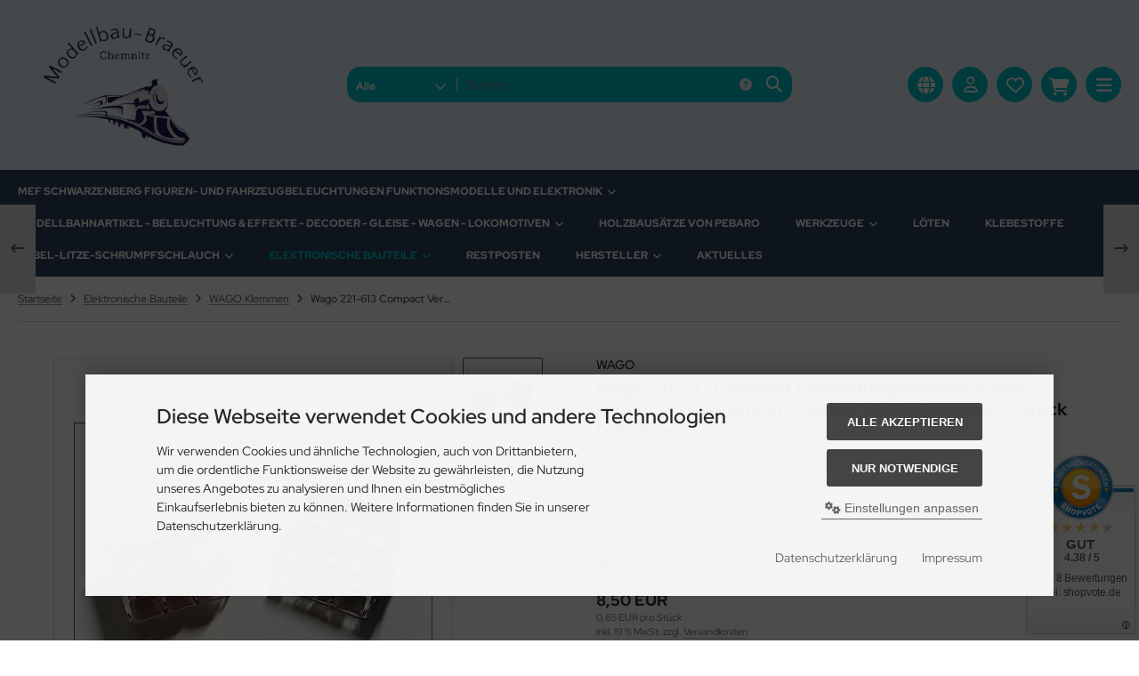

--- FILE ---
content_type: text/html; charset=utf-8
request_url: https://www.modellbau-braeuer.de/Elektronische-Bauteile/WAGO-Klemmen/Wago-221-613-Compact-Verbindungsklemme-6-mm-Durchgangsverbinder-3-Leiter-alle-Leiterarten-10-Stueck-0-5-6mm::711.html
body_size: 27131
content:
<!DOCTYPE html>
<html lang="de">
<head>
<meta charset="utf-8" />
<meta name="viewport" content="width=device-width, initial-scale=1.0, user-scalable=yes" />
<title>Wago 221-613 Compact Verbindungsklemme 6 mm² 3adrig</title>
<meta name="keywords" content="Wago 221-613 Compact Verbindungsklemme 6 mm² Durchgangsverbinder 3-Leiter alle Leiterarten 10 Stück 0,5 - 6mm², Verbindungsklemme, Modellbau Chemnitz, Modellbau-Bräuer" />
<meta name="description" content="Wago 221-613 Compact Verbindungsklemme 6 mm² Durchgangsverbinder 3-Leiter alle Leiterarten 10 Stück 0,5 - 6mm²" />
<meta name="robots" content="index,follow" />
<meta name="author" content="Antje Bräuer" />
<meta name="revisit-after" content="5 days" />
<meta property="og:type" content="website" />
<meta property="og:site_name" content="Modellbau-Bräuer" />
<meta property="og:url" content="https://www.modellbau-braeuer.de/Elektronische-Bauteile/WAGO-Klemmen/Wago-221-613-Compact-Verbindungsklemme-6-mm-Durchgangsverbinder-3-Leiter-alle-Leiterarten-10-Stueck-0-5-6mm::711.html" />
<meta property="og:title" content="Wago 221-613 Compact Verbindungsklemme 6 mm² 3adrig" />
<meta property="og:description" content="Wago 221-613 Compact Verbindungsklemme 6 mm² Durchgangsverbinder 3-Leiter alle Leiterarten 10 Stück 0,5 - 6mm²" />
<meta property="og:image" content="https://www.modellbau-braeuer.de/images/product_images/popup_images/711_0.webp" />
<link rel="canonical" href="https://www.modellbau-braeuer.de/Elektronische-Bauteile/WAGO-Klemmen/Wago-221-613-Compact-Verbindungsklemme-6-mm-Durchgangsverbinder-3-Leiter-alle-Leiterarten-10-Stueck-0-5-6mm::711.html" />
<link rel="shortcut icon" href="https://www.modellbau-braeuer.de/templates/tpl_modified_nova/favicons/favicon.ico" />
<link rel="apple-touch-icon" sizes="57x57" href="https://www.modellbau-braeuer.de/templates/tpl_modified_nova/favicons/apple-touch-icon-57x57-precomposed.png" />
<link rel="apple-touch-icon" sizes="60x60" href="https://www.modellbau-braeuer.de/templates/tpl_modified_nova/favicons/apple-touch-icon-60x60-precomposed.png" />
<link rel="apple-touch-icon" sizes="72x72" href="https://www.modellbau-braeuer.de/templates/tpl_modified_nova/favicons/apple-touch-icon-72x72-precomposed.png" />
<link rel="apple-touch-icon" sizes="76x76" href="https://www.modellbau-braeuer.de/templates/tpl_modified_nova/favicons/apple-touch-icon-76x76-precomposed.png" />
<link rel="apple-touch-icon" sizes="114x114" href="https://www.modellbau-braeuer.de/templates/tpl_modified_nova/favicons/apple-touch-icon-114x114-precomposed.png" />
<link rel="apple-touch-icon" sizes="120x120" href="https://www.modellbau-braeuer.de/templates/tpl_modified_nova/favicons/apple-touch-icon-120x120-precomposed.png" />
<link rel="apple-touch-icon" sizes="144x144" href="https://www.modellbau-braeuer.de/templates/tpl_modified_nova/favicons/apple-touch-icon-144x144-precomposed.png" />
<link rel="apple-touch-icon" sizes="152x152" href="https://www.modellbau-braeuer.de/templates/tpl_modified_nova/favicons/apple-touch-icon-152x152-precomposed.png" />
<link rel="apple-touch-icon" sizes="180x180" href="https://www.modellbau-braeuer.de/templates/tpl_modified_nova/favicons/apple-touch-icon-180x180-precomposed.png" />
<link rel="apple-touch-icon" href="https://www.modellbau-braeuer.de/templates/tpl_modified_nova/favicons/apple-touch-icon.png" />
<meta name="apple-mobile-web-app-title" content="Modellbau-Bräuer" />
<link rel="manifest" href="https://www.modellbau-braeuer.de/templates/tpl_modified_nova/favicons/site.webmanifest" />
<link rel="stylesheet" href="https://www.modellbau-braeuer.de/templates/tpl_modified_nova/stylesheet.min.css?v=1767019020" type="text/css" media="screen" />
  <script>
    var DIR_WS_BASE = "https://www.modellbau-braeuer.de/";
    var DIR_WS_CATALOG = "/";
    var SetSecCookie = "1";
  </script>
</head>
<body>
<div class="layout_wrap theme_modellbau"><div class="layout_header"><div class="layout_header_inner"><div class="flex_header_row"><div class="col_logo"><a href="https://www.modellbau-braeuer.de/" title="Startseite"><picture><source media="(max-width:600px)" srcset="https://www.modellbau-braeuer.de/images/imagesliders/german/mobile/400dpiLogo-removebg-preview.png" width="643" height="388"><source media="(max-width:1023px)" srcset="https://www.modellbau-braeuer.de/images/imagesliders/german/tablet/400dpiLogo-removebg-preview.png" width="643" height="388"><source srcset="https://www.modellbau-braeuer.de/images/imagesliders/german/400dpiLogo-removebg-preview.png" width="643" height="388"><img src="https://www.modellbau-braeuer.de/images/imagesliders/german/mobile/400dpiLogo-removebg-preview.png" alt="Modellbau Bräuer" title="Modellbau Bräuer" /></picture></a></div><div class="col_filler"></div><div class="col_search"><div id="search_short"><div id="toggle_search" title="Suchen"><i class="fa-solid fa-magnifying-glass"></i></div></div><div class="toggle_search"><div id="search"><form id="quick_find" action="https://www.modellbau-braeuer.de/advanced_search_result.php" method="get" class="box-search"><input type="hidden" name="MODsid" value="1bfbe6b93abdab26817e83789ea6fa6e" /><div class="search_inner search_cat_mode"><div class="search_cat"><select name="categories_id" aria-label="Alle Kategorien" id="cat_search"><option value="" selected="selected">Alle</option><option value="178">MEF Schwarzenberg Figuren- und Fahrzeugbeleuchtungen Funktionsmodelle und Elektronik</option><option value="9">Modellbahnartikel - Beleuchtung &amp; Effekte - Decoder - Gleise - Wagen - Lokomotiven</option><option value="99">Holzbausätze von Pebaro</option><option value="74">Werkzeuge</option><option value="81">Löten</option><option value="101">Klebestoffe</option><option value="82">Kabel-Litze-Schrumpfschlauch</option><option value="24">Elektronische Bauteile</option><option value="180">Restposten</option></select><input type="hidden" name="inc_subcat" value="1" /></div>  <div class="search_input"><input type="text" name="keywords" placeholder="Suchen" id="inputString" maxlength="30" autocomplete="off" /></div><div class="search_button"><span class="cssButton cssButtonColor3"><span class="cssButtonIcon"><i class="fa-solid fa-magnifying-glass"></i></span><button type="submit" class="cssButtonText" title="Suchen" id="inputStringSubmit"></button></span></div><div class="search_closer" id="search_closer"><i class="fa-solid fa-xmark"></i></div><div class="search_help"><a rel="nofollow" href="https://www.modellbau-braeuer.de/popup_search_help.php" class="iframe" title="Information"><i class="fa-solid fa-circle-question"></i></a></div></div></form><div class="suggestionsBox" id="suggestions" style="display:none;"><div class="suggestionList" id="autoSuggestionsList">&nbsp;</div></div></div></div></div><div class="col_settings"><div id="settings_short"><div id="toggle_settings" title="Einstellungen"><i class="fa-solid fa-globe"></i></div></div><div class="toggle_settings"><div class="toggle_closer"><i class="fa-solid fa-xmark"></i></div><div class="toggle_headline">Einstellungen    </div><div class="settingsbox"><div class="field_item_1"><span class="field_text">Versandland</span><form id="countries" action="https://www.modellbau-braeuer.de/product_info.php?products_id=711&amp;action=shipping_country" method="post"><select name="country" aria-label="countries" autocomplete="off" onchange="this.form.submit()"><option value="1">Afghanistan</option><option value="2">Albania</option><option value="3">Algeria</option><option value="4">American Samoa</option><option value="5">Andorra</option><option value="6">Angola</option><option value="7">Anguilla</option><option value="8">Antarctica</option><option value="9">Antigua and Barbuda</option><option value="10">Argentina</option><option value="11">Armenia</option><option value="12">Aruba</option><option value="13">Australia</option><option value="14">Austria</option><option value="15">Azerbaijan</option><option value="16">Bahamas</option><option value="17">Bahrain</option><option value="18">Bangladesh</option><option value="19">Barbados</option><option value="20">Belarus</option><option value="21">Belgium</option><option value="22">Belize</option><option value="23">Benin</option><option value="24">Bermuda</option><option value="25">Bhutan</option><option value="26">Bolivia</option><option value="245">Bonaire</option><option value="27">Bosnia and Herzegowina</option><option value="28">Botswana</option><option value="29">Bouvet Island</option><option value="30">Brazil</option><option value="31">British Indian Ocean Territory</option><option value="32">Brunei Darussalam</option><option value="33">Bulgaria</option><option value="34">Burkina Faso</option><option value="35">Burundi</option><option value="36">Cambodia</option><option value="37">Cameroon</option><option value="38">Canada</option><option value="39">Cape Verde</option><option value="40">Cayman Islands</option><option value="41">Central African Republic</option><option value="42">Chad</option><option value="43">Chile</option><option value="44">China</option><option value="45">Christmas Island</option><option value="46">Cocos (Keeling) Islands</option><option value="47">Colombia</option><option value="48">Comoros</option><option value="50">Cook Islands</option><option value="51">Costa Rica</option><option value="53">Croatia</option><option value="54">Cuba</option><option value="55">Cyprus</option><option value="56">Czech Republic</option><option value="244">Democratic Republic of the Congo</option><option value="57">Denmark</option><option value="58">Djibouti</option><option value="59">Dominica</option><option value="60">Dominican Republic</option><option value="61">East Timor</option><option value="62">Ecuador</option><option value="63">Egypt</option><option value="64">El Salvador</option><option value="65">Equatorial Guinea</option><option value="66">Eritrea</option><option value="67">Estonia</option><option value="68">Ethiopia</option><option value="69">Falkland Islands (Malvinas)</option><option value="70">Faroe Islands</option><option value="71">Fiji</option><option value="72">Finland</option><option value="73">France</option><option value="75">French Guiana</option><option value="76">French Polynesia</option><option value="77">French Southern Territories</option><option value="78">Gabon</option><option value="79">Gambia</option><option value="80">Georgia</option><option value="81" selected="selected">Germany</option><option value="82">Ghana</option><option value="83">Gibraltar</option><option value="84">Greece</option><option value="85">Greenland</option><option value="86">Grenada</option><option value="87">Guadeloupe</option><option value="88">Guam</option><option value="89">Guatemala</option><option value="90">Guinea</option><option value="91">Guinea-bissau</option><option value="92">Guyana</option><option value="93">Haiti</option><option value="94">Heard and Mc Donald Islands</option><option value="95">Honduras</option><option value="96">Hong Kong</option><option value="97">Hungary</option><option value="98">Iceland</option><option value="99">India</option><option value="100">Indonesia</option><option value="101">Iran (Islamic Republic of)</option><option value="102">Iraq</option><option value="103">Ireland</option><option value="104">Israel</option><option value="105">Italy</option><option value="106">Jamaica</option><option value="107">Japan</option><option value="108">Jordan</option><option value="109">Kazakhstan</option><option value="110">Kenya</option><option value="202">Kingdom of Eswatini</option><option value="111">Kiribati</option><option value="112">Korea, Democratic People&#039;s Republic of</option><option value="113">Korea, Republic of</option><option value="242">Kosovo</option><option value="114">Kuwait</option><option value="115">Kyrgyzstan</option><option value="116">Lao People&#039;s Democratic Republic</option><option value="117">Latvia</option><option value="118">Lebanon</option><option value="119">Lesotho</option><option value="120">Liberia</option><option value="121">Libyan Arab Jamahiriya</option><option value="122">Liechtenstein</option><option value="123">Lithuania</option><option value="124">Luxembourg</option><option value="125">Macau</option><option value="127">Madagascar</option><option value="128">Malawi</option><option value="129">Malaysia</option><option value="130">Maldives</option><option value="131">Mali</option><option value="132">Malta</option><option value="133">Marshall Islands</option><option value="134">Martinique</option><option value="135">Mauritania</option><option value="136">Mauritius</option><option value="137">Mayotte</option><option value="138">Mexico</option><option value="139">Micronesia, Federated States of</option><option value="140">Moldova, Republic of</option><option value="141">Monaco</option><option value="142">Mongolia</option><option value="241">Montenegro</option><option value="143">Montserrat</option><option value="144">Morocco</option><option value="145">Mozambique</option><option value="146">Myanmar</option><option value="147">Namibia</option><option value="148">Nauru</option><option value="149">Nepal</option><option value="150">Netherlands</option><option value="151">Netherlands Antilles</option><option value="152">New Caledonia</option><option value="153">New Zealand</option><option value="154">Nicaragua</option><option value="155">Niger</option><option value="156">Nigeria</option><option value="157">Niue</option><option value="158">Norfolk Island</option><option value="126">North Macedonia</option><option value="159">Northern Mariana Islands</option><option value="160">Norway</option><option value="161">Oman</option><option value="162">Pakistan</option><option value="163">Palau</option><option value="164">Panama</option><option value="165">Papua New Guinea</option><option value="166">Paraguay</option><option value="167">Peru</option><option value="168">Philippines</option><option value="169">Pitcairn</option><option value="170">Poland</option><option value="171">Portugal</option><option value="172">Puerto Rico</option><option value="173">Qatar</option><option value="52">Republic of Cote d&#039;Ivoire</option><option value="243">Republic of South Sudan</option><option value="49">Republic of the Congo</option><option value="199">Republic of the Sudan</option><option value="174">Reunion</option><option value="175">Romania</option><option value="176">Russian Federation</option><option value="177">Rwanda</option><option value="178">Saint Kitts and Nevis</option><option value="179">Saint Lucia</option><option value="180">Saint Vincent and the Grenadines</option><option value="181">Samoa</option><option value="182">San Marino</option><option value="183">Sao Tome and Principe</option><option value="184">Saudi Arabia</option><option value="185">Senegal</option><option value="240">Serbia</option><option value="186">Seychelles</option><option value="187">Sierra Leone</option><option value="188">Singapore</option><option value="189">Slovakia (Slovak Republic)</option><option value="190">Slovenia</option><option value="191">Solomon Islands</option><option value="192">Somalia</option><option value="193">South Africa</option><option value="194">South Georgia and the South Sandwich Islands</option><option value="195">Spain</option><option value="196">Sri Lanka</option><option value="197">St. Helena</option><option value="198">St. Pierre and Miquelon</option><option value="200">Suriname</option><option value="201">Svalbard and Jan Mayen Islands</option><option value="203">Sweden</option><option value="204">Switzerland</option><option value="205">Syrian Arab Republic</option><option value="206">Taiwan</option><option value="207">Tajikistan</option><option value="208">Tanzania, United Republic of</option><option value="209">Thailand</option><option value="210">Togo</option><option value="211">Tokelau</option><option value="212">Tonga</option><option value="213">Trinidad and Tobago</option><option value="214">Tunisia</option><option value="215">Turkey</option><option value="216">Turkmenistan</option><option value="217">Turks and Caicos Islands</option><option value="218">Tuvalu</option><option value="219">Uganda</option><option value="220">Ukraine</option><option value="221">United Arab Emirates</option><option value="222">United Kingdom</option><option value="223">United States</option><option value="224">United States Minor Outlying Islands</option><option value="225">Uruguay</option><option value="226">Uzbekistan</option><option value="227">Vanuatu</option><option value="228">Vatican City State (Holy See)</option><option value="229">Venezuela</option><option value="230">Viet Nam</option><option value="231">Virgin Islands (British)</option><option value="232">Virgin Islands (U.S.)</option><option value="233">Wallis and Futuna Islands</option><option value="234">Western Sahara</option><option value="235">Yemen</option><option value="238">Zambia</option><option value="239">Zimbabwe</option></select><input type="hidden" name="MODsid" value="1bfbe6b93abdab26817e83789ea6fa6e" /><input type="hidden" name="products_id" value="711" /></form></div></div></div></div><div class="col_account"><div id="account_short" style="cursor:pointer"><a title="Anmelden" id="toggle_account" href="https://www.modellbau-braeuer.de/login.php"><i class="fa-regular fa-user"></i></a></div><div class="toggle_account"><div class="toggle_closer"><i class="fa-solid fa-xmark"></i></div><div class="toggle_headline">Willkommen zur&uuml;ck!    </div><form id="loginbox" action="https://www.modellbau-braeuer.de/login.php?action=process" method="post" class="box-login"><div class="field_item_1"><label><span class="field_text">E-Mail-Adresse</span><input type="email" name="email_address" autocomplete="email" /><span class="inputRequirement"><i class="fa-solid fa-asterisk"></i></span></label></div><div class="field_item_1"><label><span class="field_text">Passwort</span><span class="field_password"><span class="field_input"><input type="password" name="password" autocomplete="current-password" /><span class="inputRequirement"><i class="fa-solid fa-asterisk"></i></span></span><span class="field_eye"><i class="fa-solid fa-eye" data-name="password"></i></span></span></label></div><div class="toggle_action_1"><span class="cssButton cssButtonColor1"><span class="cssButtonIcon"><i class="fa-solid fa-right-to-bracket"></i></span><span class="cssButtonText" >Anmelden</span><button type="submit" class="cssButtonText" title="Anmelden">Anmelden</button></span></div></form><ul class="arrownav"><li><a href="https://www.modellbau-braeuer.de/create_account.php" title="Kundenkonto erstellen"><span class="icon"><i class="fa-solid fa-user-shield"></i></span><span class="title">Kundenkonto erstellen</span></a></li><li><a href="https://www.modellbau-braeuer.de/create_guest_account.php" title="Gastkonto erstellen"><span class="icon"><i class="fa-solid fa-user"></i></span><span class="title">Gastkonto erstellen</span></a></li><li><a href="https://www.modellbau-braeuer.de/password_double_opt.php" title="Passwort vergessen?"><span class="icon"><i class="fa-solid fa-key"></i></span><span class="title">Passwort vergessen?</span></a></li></ul><div class="infomessage small mt_20">Kundengruppe:  <strong>Gast</strong></div></div></div><div class="col_wishlist"><div id="wishlist_short"><a title="Merkzettel" id="toggle_wishlist" href="https://www.modellbau-braeuer.de/wishlist.php"><i class="fa-regular fa-heart"></i></a></div><div class="toggle_wishlist"><div class="toggle_closer"><i class="fa-solid fa-xmark"></i></div><div class="infomessage">Ihr Merkzettel ist leer.</div><div class="toggle_action_1"><a href="https://www.modellbau-braeuer.de/wishlist.php" title="Merkzettel anzeigen"><span class="cssButton cssButtonColor2" title="Merkzettel anzeigen"><span class="cssButtonText">Merkzettel anzeigen</span><span class="cssButtonIcon"><i class="fa-solid fa-right-long"></i></span></span></a></div></div></div>          <div class="col_cart"><div id="cart_short"><a title="Warenkorb" id="toggle_cart" href="https://www.modellbau-braeuer.de/shopping_cart.php"><i class="fa-solid fa-cart-shopping"></i></a></div><div class="toggle_cart"><div class="toggle_closer"><i class="fa-solid fa-xmark"></i></div><div class="infomessage">Ihr Warenkorb ist leer.</div><div class="toggle_action_1"><a href="https://www.modellbau-braeuer.de/shopping_cart.php" title="Warenkorb anzeigen"><span class="cssButton cssButtonColor1" title="Warenkorb anzeigen"><span class="cssButtonText">Warenkorb anzeigen</span><span class="cssButtonIcon"><i class="fa-solid fa-right-long"></i></span></span></a></div><div class="addaquickie mt_50"><div class="toggle_headline">Schnellkauf    </div><p class="font_midi my_5">Bitte geben Sie eine Artikelnummer ein.</p><form id="quick_add" action="https://www.modellbau-braeuer.de/product_info.php?products_id=711&amp;action=add_a_quickie" method="post"><div class="field_item_row"><div class="field_item_4"><label for="input_quick_add"><input aria-label="Artikelnummer ..." placeholder="Artikelnummer ..." type="text" name="quickie" class="addquickie_input" id="input_quick_add" /></label></div><div class="field_item_7"><span class="cssButton cssButtonColor2"><span class="cssButtonIcon"><i class="fa-solid fa-cart-shopping"></i></span><button type="submit" class="cssButtonText" title="In den Korb legen"></button></span></div></div></form></div></div></div><div class="col_menu"><div id="menu_short"><div id="#mobile_menu" title="Men&uuml;"><span><i class="fa-solid fa-bars"></i></span></div></div></div>        </div></div><div class="toggle_overlay"></div></div><div class="layout_categories"><div class="layout_categories_inner"><ul class="menu_items case_1"><li class="level1 has_sub_cats"><a href="https://www.modellbau-braeuer.de/MEF-Schwarzenberg-Figuren-und-Fahrzeugbeleuchtungen-Funktionsmodelle-und-Elektronik:::178.html" title="MEF Schwarzenberg Figuren- und Fahrzeugbeleuchtungen Funktionsmodelle und Elektronik">MEF Schwarzenberg Figuren- und Fahrzeugbeleuchtungen Funktionsmodelle und Elektronik<span class="sub_cats_arrow"></span></a><div class="mega_menu"><ul class="cf"><li class="overview level2"><a href="https://www.modellbau-braeuer.de/MEF-Schwarzenberg-Figuren-und-Fahrzeugbeleuchtungen-Funktionsmodelle-und-Elektronik:::178.html" title="MEF Schwarzenberg Figuren- und Fahrzeugbeleuchtungen Funktionsmodelle und Elektronik"><i class="fa-solid fa-circle-chevron-right"></i>Alles anzeigen aus  MEF Schwarzenberg Figuren- und Fahrzeugbeleuchtungen Funktionsmodelle und Elektronik</a></li><li class="level2"><a href="https://www.modellbau-braeuer.de/MEF-Schwarzenberg-Figuren-und-Fahrzeugbeleuchtungen-Funktionsmodelle-und-Elektronik/beleuchteter-Fensterschmuck:::178_161.html" title="beleuchteter Fensterschmuck">beleuchteter Fensterschmuck</a></li><li class="level2"><a href="https://www.modellbau-braeuer.de/MEF-Schwarzenberg-Figuren-und-Fahrzeugbeleuchtungen-Funktionsmodelle-und-Elektronik/Fahrzeuge-mit-Beleuchtung-und-Funktion:::178_179.html" title="Fahrzeuge mit Beleuchtung und Funktion">Fahrzeuge mit Beleuchtung und Funktion</a></li><li class="level2"><a href="https://www.modellbau-braeuer.de/MEF-Schwarzenberg-Figuren-und-Fahrzeugbeleuchtungen-Funktionsmodelle-und-Elektronik/Figuren-beleuchtet:::178_113.html" title="Figuren beleuchtet">Figuren beleuchtet</a></li><li class="level2"><a href="https://www.modellbau-braeuer.de/MEF-Schwarzenberg-Figuren-und-Fahrzeugbeleuchtungen-Funktionsmodelle-und-Elektronik/Figuren-Spezialeffekte:::178_114.html" title="Figuren Spezialeffekte">Figuren Spezialeffekte</a></li><li class="level2"><a href="https://www.modellbau-braeuer.de/MEF-Schwarzenberg-Figuren-und-Fahrzeugbeleuchtungen-Funktionsmodelle-und-Elektronik/Spezialanfertigungen-Beleuchtung-und-Effekte:::178_118.html" title="Spezialanfertigungen Beleuchtung und Effekte">Spezialanfertigungen Beleuchtung und Effekte</a></li><li class="level2"><a href="https://www.modellbau-braeuer.de/MEF-Schwarzenberg-Figuren-und-Fahrzeugbeleuchtungen-Funktionsmodelle-und-Elektronik/Steuerelektroniken-auch-v-MEF:::178_22.html" title="Steuerelektroniken (auch v. MEF)">Steuerelektroniken (auch v. MEF)</a></li><li class="level2"><a href="https://www.modellbau-braeuer.de/MEF-Schwarzenberg-Figuren-und-Fahrzeugbeleuchtungen-Funktionsmodelle-und-Elektronik/Zweiradfahrzeuge-beleuchtet:::178_116.html" title="Zweiradfahrzeuge beleuchtet">Zweiradfahrzeuge beleuchtet</a></li></ul></div></li><li class="level1 has_sub_cats"><a href="https://www.modellbau-braeuer.de/Modellbahnartikel-Beleuchtung-Effekte-Decoder-Gleise-Wagen-Lokomotiven:::9.html" title="Modellbahnartikel - Beleuchtung &amp; Effekte - Decoder - Gleise - Wagen - Lokomotiven">Modellbahnartikel - Beleuchtung &amp; Effekte - Decoder - Gleise - Wagen - Lokomotiven<span class="sub_cats_arrow"></span></a><div class="mega_menu"><ul class="cf"><li class="overview level2"><a href="https://www.modellbau-braeuer.de/Modellbahnartikel-Beleuchtung-Effekte-Decoder-Gleise-Wagen-Lokomotiven:::9.html" title="Modellbahnartikel - Beleuchtung &amp; Effekte - Decoder - Gleise - Wagen - Lokomotiven"><i class="fa-solid fa-circle-chevron-right"></i>Alles anzeigen aus  Modellbahnartikel - Beleuchtung &amp; Effekte - Decoder - Gleise - Wagen - Lokomotiven</a></li><li class="level2 has_sub_cats"><a href="https://www.modellbau-braeuer.de/Modellbahnartikel-Beleuchtung-Effekte-Decoder-Gleise-Wagen-Lokomotiven/Anlagenbau:::9_37.html" title="Anlagenbau">Anlagenbau</a><ul class="cf"><li class="overview level3"><a href="https://www.modellbau-braeuer.de/Modellbahnartikel-Beleuchtung-Effekte-Decoder-Gleise-Wagen-Lokomotiven/Anlagenbau:::9_37.html" title="Anlagenbau"><i class="fa-solid fa-circle-chevron-right"></i>Alles anzeigen aus  Anlagenbau</a></li><li class="level3"><a href="https://www.modellbau-braeuer.de/Modellbahnartikel-Beleuchtung-Effekte-Decoder-Gleise-Wagen-Lokomotiven/Anlagenbau/Baeume-Hecken:::9_37_152.html" title="B&auml;ume-Hecken">Bäume-Hecken</a></li><li class="level3"><a href="https://www.modellbau-braeuer.de/Modellbahnartikel-Beleuchtung-Effekte-Decoder-Gleise-Wagen-Lokomotiven/Anlagenbau/Strassen-Mauern-Wege:::9_37_151.html" title="Strassen-Mauern-Wege">Strassen-Mauern-Wege</a></li><li class="level3"><a href="https://www.modellbau-braeuer.de/Modellbahnartikel-Beleuchtung-Effekte-Decoder-Gleise-Wagen-Lokomotiven/Anlagenbau/Streumatrial-Grassmatten:::9_37_150.html" title="Streumatrial-Grassmatten">Streumatrial-Grassmatten</a></li></ul></li><li class="level2 has_sub_cats"><a href="https://www.modellbau-braeuer.de/Modellbahnartikel-Beleuchtung-Effekte-Decoder-Gleise-Wagen-Lokomotiven/Beleuchtung-Blinker-Blitzer-LEDs-Gluehlampen-Lauflichter:::9_120.html" title="Beleuchtung, Blinker, Blitzer, LED&acute;s, Gl&uuml;hlampen, Lauflichter">Beleuchtung, Blinker, Blitzer, LED´s, Glühlampen, Lauflichter</a><ul class="cf"><li class="overview level3"><a href="https://www.modellbau-braeuer.de/Modellbahnartikel-Beleuchtung-Effekte-Decoder-Gleise-Wagen-Lokomotiven/Beleuchtung-Blinker-Blitzer-LEDs-Gluehlampen-Lauflichter:::9_120.html" title="Beleuchtung, Blinker, Blitzer, LED&acute;s, Gl&uuml;hlampen, Lauflichter"><i class="fa-solid fa-circle-chevron-right"></i>Alles anzeigen aus  Beleuchtung, Blinker, Blitzer, LED´s, Glühlampen, Lauflichter</a></li><li class="level3"><a href="https://www.modellbau-braeuer.de/Modellbahnartikel-Beleuchtung-Effekte-Decoder-Gleise-Wagen-Lokomotiven/Beleuchtung-Blinker-Blitzer-LEDs-Gluehlampen-Lauflichter/Effektbeleuchtung-Lauflichter-und-Regler:::9_120_160.html" title="Effektbeleuchtung, Lauflichter und Regler">Effektbeleuchtung, Lauflichter und Regler</a></li><li class="level3"><a href="https://www.modellbau-braeuer.de/Modellbahnartikel-Beleuchtung-Effekte-Decoder-Gleise-Wagen-Lokomotiven/Beleuchtung-Blinker-Blitzer-LEDs-Gluehlampen-Lauflichter/Fuehrerstands-beleuchtung:::9_120_130.html" title="F&uuml;hrerstands-beleuchtung">Führerstands-beleuchtung</a></li><li class="level3"><a href="https://www.modellbau-braeuer.de/Modellbahnartikel-Beleuchtung-Effekte-Decoder-Gleise-Wagen-Lokomotiven/Beleuchtung-Blinker-Blitzer-LEDs-Gluehlampen-Lauflichter/Gluehlampen:::9_120_157.html" title="Gl&uuml;hlampen">Glühlampen</a></li><li class="level3"><a href="https://www.modellbau-braeuer.de/Modellbahnartikel-Beleuchtung-Effekte-Decoder-Gleise-Wagen-Lokomotiven/Beleuchtung-Blinker-Blitzer-LEDs-Gluehlampen-Lauflichter/LEDs-einzeln:::9_120_156.html" title="LED&acute;s einzeln">LED´s einzeln</a></li><li class="level3"><a href="https://www.modellbau-braeuer.de/Modellbahnartikel-Beleuchtung-Effekte-Decoder-Gleise-Wagen-Lokomotiven/Beleuchtung-Blinker-Blitzer-LEDs-Gluehlampen-Lauflichter/Wagen-Innenbeleuchtung:::9_120_121.html" title="Wagen-Innenbeleuchtung">Wagen-Innenbeleuchtung</a></li><li class="level3"><a href="https://www.modellbau-braeuer.de/Modellbahnartikel-Beleuchtung-Effekte-Decoder-Gleise-Wagen-Lokomotiven/Beleuchtung-Blinker-Blitzer-LEDs-Gluehlampen-Lauflichter/Blinker-und-Blitzer:::9_120_129.html" title="Blinker und Blitzer">Blinker und Blitzer</a></li><li class="level3"><a href="https://www.modellbau-braeuer.de/Modellbahnartikel-Beleuchtung-Effekte-Decoder-Gleise-Wagen-Lokomotiven/Beleuchtung-Blinker-Blitzer-LEDs-Gluehlampen-Lauflichter/Schlusslichter:::9_120_127.html" title="Schlusslichter">Schlusslichter</a></li><li class="level3"><a href="https://www.modellbau-braeuer.de/Modellbahnartikel-Beleuchtung-Effekte-Decoder-Gleise-Wagen-Lokomotiven/Beleuchtung-Blinker-Blitzer-LEDs-Gluehlampen-Lauflichter/Hausbeleuchtung:::9_120_128.html" title="Hausbeleuchtung">Hausbeleuchtung</a></li><li class="level3"><a href="https://www.modellbau-braeuer.de/Modellbahnartikel-Beleuchtung-Effekte-Decoder-Gleise-Wagen-Lokomotiven/Beleuchtung-Blinker-Blitzer-LEDs-Gluehlampen-Lauflichter/LED-Birnchen:::9_120_126.html" title="LED Birnchen">LED Birnchen</a></li><li class="level3 has_sub_cats"><a href="https://www.modellbau-braeuer.de/Modellbahnartikel-Beleuchtung-Effekte-Decoder-Gleise-Wagen-Lokomotiven/Beleuchtung-Blinker-Blitzer-LEDs-Gluehlampen-Lauflichter/SMDs-bedrahtet:::9_120_122.html" title="SMD&acute;s bedrahtet">SMD´s bedrahtet</a></li></ul></li><li class="level2"><a href="https://www.modellbau-braeuer.de/Modellbahnartikel-Beleuchtung-Effekte-Decoder-Gleise-Wagen-Lokomotiven/DECODER-Schaltbausteine:::9_168.html" title="DECODER &amp; Schaltbausteine">DECODER &amp; Schaltbausteine</a></li><li class="level2 has_sub_cats"><a href="https://www.modellbau-braeuer.de/Modellbahnartikel-Beleuchtung-Effekte-Decoder-Gleise-Wagen-Lokomotiven/Gleise:::9_51.html" title="Gleise">Gleise</a><ul class="cf"><li class="overview level3"><a href="https://www.modellbau-braeuer.de/Modellbahnartikel-Beleuchtung-Effekte-Decoder-Gleise-Wagen-Lokomotiven/Gleise:::9_51.html" title="Gleise"><i class="fa-solid fa-circle-chevron-right"></i>Alles anzeigen aus  Gleise</a></li><li class="level3"><a href="https://www.modellbau-braeuer.de/Modellbahnartikel-Beleuchtung-Effekte-Decoder-Gleise-Wagen-Lokomotiven/Gleise/Arnold-N:::9_51_85.html" title="Arnold N">Arnold N</a></li><li class="level3 has_sub_cats"><a href="https://www.modellbau-braeuer.de/Modellbahnartikel-Beleuchtung-Effekte-Decoder-Gleise-Wagen-Lokomotiven/Gleise/Maerklin-LGB:::9_51_55.html" title="M&auml;rklin &amp; LGB">Märklin &amp; LGB</a></li><li class="level3 has_sub_cats"><a href="https://www.modellbau-braeuer.de/Modellbahnartikel-Beleuchtung-Effekte-Decoder-Gleise-Wagen-Lokomotiven/Gleise/Piko:::9_51_54.html" title="Piko">Piko</a></li><li class="level3"><a href="https://www.modellbau-braeuer.de/Modellbahnartikel-Beleuchtung-Effekte-Decoder-Gleise-Wagen-Lokomotiven/Gleise/Roco:::9_51_52.html" title="Roco">Roco</a></li><li class="level3"><a href="https://www.modellbau-braeuer.de/Modellbahnartikel-Beleuchtung-Effekte-Decoder-Gleise-Wagen-Lokomotiven/Gleise/Tillig-TT:::9_51_53.html" title="Tillig-TT-">Tillig-TT-</a></li></ul></li><li class="level2"><a href="https://www.modellbau-braeuer.de/Modellbahnartikel-Beleuchtung-Effekte-Decoder-Gleise-Wagen-Lokomotiven/Haftreifen-fuer-Lokomotiven:::9_143.html" title="Haftreifen f&uuml;r Lokomotiven">Haftreifen für Lokomotiven</a></li><li class="level2"><a href="https://www.modellbau-braeuer.de/Modellbahnartikel-Beleuchtung-Effekte-Decoder-Gleise-Wagen-Lokomotiven/Kohlebuersten-Kohlenstifte:::9_162.html" title="Kohleb&uuml;rsten - Kohlenstifte">Kohlebürsten - Kohlenstifte</a></li><li class="level2"><a href="https://www.modellbau-braeuer.de/Modellbahnartikel-Beleuchtung-Effekte-Decoder-Gleise-Wagen-Lokomotiven/Kupplungen:::9_61.html" title="Kupplungen">Kupplungen</a></li><li class="level2"><a href="https://www.modellbau-braeuer.de/Modellbahnartikel-Beleuchtung-Effekte-Decoder-Gleise-Wagen-Lokomotiven/Laternen:::9_84.html" title="Laternen">Laternen</a></li><li class="level2 has_sub_cats"><a href="https://www.modellbau-braeuer.de/Modellbahnartikel-Beleuchtung-Effekte-Decoder-Gleise-Wagen-Lokomotiven/Maerklin-My-World-ab-3-Jahre:::9_144.html" title="M&auml;rklin My World (ab 3 Jahre)">Märklin My World (ab 3 Jahre)</a><ul class="cf"><li class="overview level3"><a href="https://www.modellbau-braeuer.de/Modellbahnartikel-Beleuchtung-Effekte-Decoder-Gleise-Wagen-Lokomotiven/Maerklin-My-World-ab-3-Jahre:::9_144.html" title="M&auml;rklin My World (ab 3 Jahre)"><i class="fa-solid fa-circle-chevron-right"></i>Alles anzeigen aus  Märklin My World (ab 3 Jahre)</a></li><li class="level3"><a href="https://www.modellbau-braeuer.de/Modellbahnartikel-Beleuchtung-Effekte-Decoder-Gleise-Wagen-Lokomotiven/Maerklin-My-World-ab-3-Jahre/Maerklin-My-World-Erweiterungs-Sets:::9_144_146.html" title="M&auml;rklin My World - Erweiterungs-Set&acute;s">Märklin My World - Erweiterungs-Set´s</a></li><li class="level3"><a href="https://www.modellbau-braeuer.de/Modellbahnartikel-Beleuchtung-Effekte-Decoder-Gleise-Wagen-Lokomotiven/Maerklin-My-World-ab-3-Jahre/Maerklin-My-World-Gleise:::9_144_145.html" title="M&auml;rklin My World - Gleise">Märklin My World - Gleise</a></li><li class="level3"><a href="https://www.modellbau-braeuer.de/Modellbahnartikel-Beleuchtung-Effekte-Decoder-Gleise-Wagen-Lokomotiven/Maerklin-My-World-ab-3-Jahre/Maerklin-My-World-Lokomotiven-Wagen:::9_144_148.html" title="M&auml;rklin My World - Lokomotiven &amp; Wagen">Märklin My World - Lokomotiven &amp; Wagen</a></li></ul></li><li class="level2"><a href="https://www.modellbau-braeuer.de/Modellbahnartikel-Beleuchtung-Effekte-Decoder-Gleise-Wagen-Lokomotiven/Oel-Fette-SR-24:::9_70.html" title="&Ouml;l, Fette, SR 24">Öl, Fette, SR 24</a></li><li class="level2"><a href="https://www.modellbau-braeuer.de/Modellbahnartikel-Beleuchtung-Effekte-Decoder-Gleise-Wagen-Lokomotiven/Radreinigung-Gleisreinigung:::9_89.html" title="Radreinigung &amp; Gleisreinigung">Radreinigung &amp; Gleisreinigung</a></li><li class="level2"><a href="https://www.modellbau-braeuer.de/Modellbahnartikel-Beleuchtung-Effekte-Decoder-Gleise-Wagen-Lokomotiven/Radsaetze:::9_62.html" title="Rads&auml;tze">Radsätze</a></li><li class="level2"><a href="https://www.modellbau-braeuer.de/Modellbahnartikel-Beleuchtung-Effekte-Decoder-Gleise-Wagen-Lokomotiven/Signalbausaetze:::9_50.html" title="Signalbaus&auml;tze">Signalbausätze</a></li><li class="level2"><a href="https://www.modellbau-braeuer.de/Modellbahnartikel-Beleuchtung-Effekte-Decoder-Gleise-Wagen-Lokomotiven/Tiere:::9_159.html" title="Tiere">Tiere</a></li><li class="level2 has_sub_cats"><a href="https://www.modellbau-braeuer.de/Modellbahnartikel-Beleuchtung-Effekte-Decoder-Gleise-Wagen-Lokomotiven/Wagen:::9_40.html" title="Wagen">Wagen</a><ul class="cf"><li class="overview level3"><a href="https://www.modellbau-braeuer.de/Modellbahnartikel-Beleuchtung-Effekte-Decoder-Gleise-Wagen-Lokomotiven/Wagen:::9_40.html" title="Wagen"><i class="fa-solid fa-circle-chevron-right"></i>Alles anzeigen aus  Wagen</a></li><li class="level3"><a href="https://www.modellbau-braeuer.de/Modellbahnartikel-Beleuchtung-Effekte-Decoder-Gleise-Wagen-Lokomotiven/Wagen/Maerklin-Maerklin-START-UP:::9_40_43.html" title="M&auml;rklin &amp; M&auml;rklin START UP">Märklin &amp; Märklin START UP</a></li></ul></li><li class="level2 has_sub_cats"><a href="https://www.modellbau-braeuer.de/Modellbahnartikel-Beleuchtung-Effekte-Decoder-Gleise-Wagen-Lokomotiven/Wagenzubehoer-Radschleifer:::9_91.html" title="Wagenzubeh&ouml;r/Radschleifer">Wagenzubehör/Radschleifer</a><ul class="cf"><li class="overview level3"><a href="https://www.modellbau-braeuer.de/Modellbahnartikel-Beleuchtung-Effekte-Decoder-Gleise-Wagen-Lokomotiven/Wagenzubehoer-Radschleifer:::9_91.html" title="Wagenzubeh&ouml;r/Radschleifer"><i class="fa-solid fa-circle-chevron-right"></i>Alles anzeigen aus  Wagenzubehör/Radschleifer</a></li><li class="level3"><a href="https://www.modellbau-braeuer.de/Modellbahnartikel-Beleuchtung-Effekte-Decoder-Gleise-Wagen-Lokomotiven/Wagenzubehoer-Radschleifer/Schleifer-und-Sonstiges:::9_91_110.html" title="Schleifer und Sonstiges">Schleifer und Sonstiges</a></li><li class="level3"><a href="https://www.modellbau-braeuer.de/Modellbahnartikel-Beleuchtung-Effekte-Decoder-Gleise-Wagen-Lokomotiven/Wagenzubehoer-Radschleifer/Schlusslichter:::9_91_96.html" title="Schlusslichter">Schlusslichter</a></li><li class="level3"><a href="https://www.modellbau-braeuer.de/Modellbahnartikel-Beleuchtung-Effekte-Decoder-Gleise-Wagen-Lokomotiven/Wagenzubehoer-Radschleifer/Wagen-Innenbeleuchtung:::9_91_97.html" title="Wagen-Innenbeleuchtung">Wagen-Innenbeleuchtung</a></li></ul></li></ul></div></li><li class="level1"><a href="https://www.modellbau-braeuer.de/Holzbausaetze-von-Pebaro:::99.html" title="Holzbaus&auml;tze von Pebaro">Holzbausätze von Pebaro</a></li><li class="level1 has_sub_cats"><a href="https://www.modellbau-braeuer.de/Werkzeuge:::74.html" title="Werkzeuge">Werkzeuge<span class="sub_cats_arrow"></span></a><div class="mega_menu"><ul class="cf"><li class="overview level2"><a href="https://www.modellbau-braeuer.de/Werkzeuge:::74.html" title="Werkzeuge"><i class="fa-solid fa-circle-chevron-right"></i>Alles anzeigen aus  Werkzeuge</a></li><li class="level2"><a href="https://www.modellbau-braeuer.de/Werkzeuge/Bernstein-Pinzetten:::74_169.html" title="Bernstein Pinzetten">Bernstein Pinzetten</a></li><li class="level2"><a href="https://www.modellbau-braeuer.de/Werkzeuge/sonstige-Pinzetten:::74_170.html" title="sonstige Pinzetten">sonstige Pinzetten</a></li><li class="level2"><a href="https://www.modellbau-braeuer.de/Werkzeuge/Bohrer:::74_176.html" title="Bohrer">Bohrer</a></li><li class="level2"><a href="https://www.modellbau-braeuer.de/Werkzeuge/Glasradierer:::74_177.html" title="Glasradierer">Glasradierer</a></li><li class="level2"><a href="https://www.modellbau-braeuer.de/Werkzeuge/Zangen:::74_171.html" title="Zangen">Zangen</a></li><li class="level2"><a href="https://www.modellbau-braeuer.de/Werkzeuge/Schraubendreher:::74_173.html" title="Schraubendreher">Schraubendreher</a></li><li class="level2"><a href="https://www.modellbau-braeuer.de/Werkzeuge/Skalpelle-und-Zubehoer:::74_172.html" title="Skalpelle und Zubeh&ouml;r">Skalpelle und Zubehör</a></li><li class="level2"><a href="https://www.modellbau-braeuer.de/Werkzeuge/Lupen-mit-und-ohne-Licht:::74_174.html" title="Lupen mit und ohne Licht">Lupen mit und ohne Licht</a></li><li class="level2"><a href="https://www.modellbau-braeuer.de/Werkzeuge/sonstiges-Werkzeug:::74_175.html" title="sonstiges Werkzeug">sonstiges Werkzeug</a></li></ul></div></li><li class="level1"><a href="https://www.modellbau-braeuer.de/Loeten:::81.html" title="L&ouml;ten">Löten</a></li><li class="level1"><a href="https://www.modellbau-braeuer.de/Klebestoffe:::101.html" title="Klebestoffe">Klebestoffe</a></li><li class="level1 has_sub_cats"><a href="https://www.modellbau-braeuer.de/Kabel-Litze-Schrumpfschlauch:::82.html" title="Kabel-Litze-Schrumpfschlauch">Kabel-Litze-Schrumpfschlauch<span class="sub_cats_arrow"></span></a><div class="mega_menu"><ul class="cf"><li class="overview level2"><a href="https://www.modellbau-braeuer.de/Kabel-Litze-Schrumpfschlauch:::82.html" title="Kabel-Litze-Schrumpfschlauch"><i class="fa-solid fa-circle-chevron-right"></i>Alles anzeigen aus  Kabel-Litze-Schrumpfschlauch</a></li><li class="level2"><a href="https://www.modellbau-braeuer.de/Kabel-Litze-Schrumpfschlauch/Kupferlackdraht:::82_103.html" title="Kupferlackdraht">Kupferlackdraht</a></li><li class="level2 has_sub_cats"><a href="https://www.modellbau-braeuer.de/Kabel-Litze-Schrumpfschlauch/Litzen-Kabel:::82_27.html" title="Litzen/Kabel">Litzen/Kabel</a><ul class="cf"><li class="overview level3"><a href="https://www.modellbau-braeuer.de/Kabel-Litze-Schrumpfschlauch/Litzen-Kabel:::82_27.html" title="Litzen/Kabel"><i class="fa-solid fa-circle-chevron-right"></i>Alles anzeigen aus  Litzen/Kabel</a></li><li class="level3"><a href="https://www.modellbau-braeuer.de/Kabel-Litze-Schrumpfschlauch/Litzen-Kabel/Litze-0-04mm:::82_27_131.html" title="Litze 0,04mm&sup2;">Litze 0,04mm²</a></li><li class="level3"><a href="https://www.modellbau-braeuer.de/Kabel-Litze-Schrumpfschlauch/Litzen-Kabel/Litze-0-14mm:::82_27_102.html" title="Litze 0,14mm&sup2;">Litze 0,14mm²</a></li><li class="level3"><a href="https://www.modellbau-braeuer.de/Kabel-Litze-Schrumpfschlauch/Litzen-Kabel/Kupferdraht-0-5mm:::82_27_132.html" title="Kupferdraht 0,5mm">Kupferdraht 0,5mm</a></li><li class="level3"><a href="https://www.modellbau-braeuer.de/Kabel-Litze-Schrumpfschlauch/Litzen-Kabel/Litze-0-14mm-und-0-08mm-2-adrig:::82_27_105.html" title="Litze 0,14mm&sup2; und 0,08mm&sup2; 2-adrig">Litze 0,14mm² und 0,08mm² 2-adrig</a></li><li class="level3"><a href="https://www.modellbau-braeuer.de/Kabel-Litze-Schrumpfschlauch/Litzen-Kabel/Litze-0-14mm-3-adrig:::82_27_106.html" title="Litze 0,14mm&sup2; 3-adrig">Litze 0,14mm² 3-adrig</a></li><li class="level3"><a href="https://www.modellbau-braeuer.de/Kabel-Litze-Schrumpfschlauch/Litzen-Kabel/Steckverbinder:::82_27_104.html" title="Steckverbinder">Steckverbinder</a></li></ul></li><li class="level2"><a href="https://www.modellbau-braeuer.de/Kabel-Litze-Schrumpfschlauch/Schrumpfschlaeuche:::82_28.html" title="Schrumpfschl&auml;uche">Schrumpfschläuche</a></li></ul></div></li><li class="level1 activeparent1 has_sub_cats"><a href="https://www.modellbau-braeuer.de/Elektronische-Bauteile:::24.html" title="Elektronische Bauteile">Elektronische Bauteile<span class="sub_cats_arrow"></span></a><div class="mega_menu"><ul class="cf"><li class="overview level2"><a href="https://www.modellbau-braeuer.de/Elektronische-Bauteile:::24.html" title="Elektronische Bauteile"><i class="fa-solid fa-circle-chevron-right"></i>Alles anzeigen aus  Elektronische Bauteile</a></li><li class="level2 has_sub_cats"><a href="https://www.modellbau-braeuer.de/Elektronische-Bauteile/Beleuchtung-Blinker-Blitzer:::24_25.html" title="Beleuchtung, Blinker, Blitzer">Beleuchtung, Blinker, Blitzer</a><ul class="cf"><li class="overview level3"><a href="https://www.modellbau-braeuer.de/Elektronische-Bauteile/Beleuchtung-Blinker-Blitzer:::24_25.html" title="Beleuchtung, Blinker, Blitzer"><i class="fa-solid fa-circle-chevron-right"></i>Alles anzeigen aus  Beleuchtung, Blinker, Blitzer</a></li><li class="level3"><a href="https://www.modellbau-braeuer.de/Elektronische-Bauteile/Beleuchtung-Blinker-Blitzer/Fuehrerstandsbeleuchtungen:::24_25_112.html" title="F&uuml;hrerstandsbeleuchtungen">Führerstandsbeleuchtungen</a></li><li class="level3"><a href="https://www.modellbau-braeuer.de/Elektronische-Bauteile/Beleuchtung-Blinker-Blitzer/Wagen-Innenbeleuchtung:::24_25_92.html" title="Wagen-Innenbeleuchtung">Wagen-Innenbeleuchtung</a></li><li class="level3"><a href="https://www.modellbau-braeuer.de/Elektronische-Bauteile/Beleuchtung-Blinker-Blitzer/Blinker-und-Blitzer:::24_25_93.html" title="Blinker und Blitzer">Blinker und Blitzer</a></li><li class="level3"><a href="https://www.modellbau-braeuer.de/Elektronische-Bauteile/Beleuchtung-Blinker-Blitzer/Schlusslichter:::24_25_95.html" title="Schlusslichter">Schlusslichter</a></li><li class="level3"><a href="https://www.modellbau-braeuer.de/Elektronische-Bauteile/Beleuchtung-Blinker-Blitzer/Hausbeleuchtung:::24_25_94.html" title="Hausbeleuchtung">Hausbeleuchtung</a></li><li class="level3"><a href="https://www.modellbau-braeuer.de/Elektronische-Bauteile/Beleuchtung-Blinker-Blitzer/LED-Birnchen:::24_25_78.html" title="LED Birnchen">LED Birnchen</a></li><li class="level3 has_sub_cats"><a href="https://www.modellbau-braeuer.de/Elektronische-Bauteile/Beleuchtung-Blinker-Blitzer/SMDs:::24_25_33.html" title="SMD&acute;s">SMD´s</a></li></ul></li><li class="level2"><a href="https://www.modellbau-braeuer.de/Elektronische-Bauteile/Kondensatoren:::24_167.html" title="Kondensatoren">Kondensatoren</a></li><li class="level2"><a href="https://www.modellbau-braeuer.de/Elektronische-Bauteile/Konstant-Stromquellen:::24_19.html" title="Konstant - Stromquellen">Konstant - Stromquellen</a></li><li class="level2"><a href="https://www.modellbau-braeuer.de/Elektronische-Bauteile/Leisten-Stecker-Steuerbausteine:::24_23.html" title="Leisten Stecker Steuerbausteine">Leisten Stecker Steuerbausteine</a></li><li class="level2"><a href="https://www.modellbau-braeuer.de/Elektronische-Bauteile/Schalter-Taster:::24_21.html" title="Schalter &amp; Taster">Schalter &amp; Taster</a></li><li class="level2 Selected active2 activeparent2"><a href="https://www.modellbau-braeuer.de/Elektronische-Bauteile/WAGO-Klemmen:::24_158.html" title="WAGO Klemmen">WAGO Klemmen</a></li><li class="level2"><a href="https://www.modellbau-braeuer.de/Elektronische-Bauteile/Widerstaende:::24_26.html" title="Widerst&auml;nde">Widerstände</a></li></ul></div></li><li class="level1"><a href="https://www.modellbau-braeuer.de/Restposten:::180.html" title="Restposten">Restposten</a></li><li class="level1 has_sub_cats"><span class="nolink" title="Hersteller">Hersteller<span class="sub_cats_arrow"></span></span><div class="mega_menu"><ul class="cf"><li class="level_manu"><a href="https://www.modellbau-braeuer.de/Arnold:.:25.html" title="Arnold">Arnold</a></li><li class="level_manu"><a href="https://www.modellbau-braeuer.de/August-and-you:.:61.html" title="August and you">August and you</a></li><li class="level_manu"><a href="https://www.modellbau-braeuer.de/AUHAGEN:.:19.html" title="AUHAGEN">AUHAGEN</a></li><li class="level_manu"><a href="https://www.modellbau-braeuer.de/BASETech:.:11.html" title="BASETech">BASETech</a></li><li class="level_manu"><a href="https://www.modellbau-braeuer.de/BERNSTEIN:.:44.html" title="BERNSTEIN">BERNSTEIN</a></li><li class="level_manu"><a href="https://www.modellbau-braeuer.de/Busch:.:32.html" title="Busch">Busch</a></li><li class="level_manu"><a href="https://www.modellbau-braeuer.de/CARSON-Optical-Inc:.:58.html" title="CARSON Optical, Inc.">CARSON Optical, Inc.</a></li><li class="level_manu"><a href="https://www.modellbau-braeuer.de/China-Artikel:.:22.html" title="China - Artikel">China - Artikel</a></li><li class="level_manu"><a href="https://www.modellbau-braeuer.de/DANY-Bienwohl-GmbH:.:56.html" title="DANY Bienwohl GmbH">DANY Bienwohl GmbH</a></li><li class="level_manu"><a href="https://www.modellbau-braeuer.de/Donau-Elektronik-GmbH:.:55.html" title="Donau Elektronik GmbH">Donau Elektronik GmbH</a></li><li class="level_manu"><a href="https://www.modellbau-braeuer.de/FELDER-Loettechnik:.:60.html" title="FELDER Löttechnik">FELDER Löttechnik</a></li><li class="level_manu"><a href="https://www.modellbau-braeuer.de/Fleischmann:.:26.html" title="Fleischmann">Fleischmann</a></li><li class="level_manu"><a href="https://www.modellbau-braeuer.de/Gleisschotterschmiede-Overrath:.:21.html" title="Gleisschotterschmiede Overrath">Gleisschotterschmiede Overrath</a></li><li class="level_manu"><a href="https://www.modellbau-braeuer.de/H-TRONIC:.:29.html" title="H-TRONIC">H-TRONIC</a></li><li class="level_manu"><a href="https://www.modellbau-braeuer.de/HEKI-Kittler-GmbH:.:42.html" title="HEKI Kittler GmbH">HEKI Kittler GmbH</a></li><li class="level_manu"><a href="https://www.modellbau-braeuer.de/HERPA-Modellbau:.:4.html" title="HERPA Modellbau">HERPA Modellbau</a></li><li class="level_manu"><a href="https://www.modellbau-braeuer.de/KAHLERT-LICHT-GmbH:.:17.html" title="KAHLERT LICHT GmbH">KAHLERT LICHT GmbH</a></li><li class="level_manu"><a href="https://www.modellbau-braeuer.de/KUPA-electronic:.:15.html" title="KUPA-electronic">KUPA-electronic</a></li><li class="level_manu"><a href="https://www.modellbau-braeuer.de/kwb:.:50.html" title="kwb">kwb</a></li><li class="level_manu"><a href="https://www.modellbau-braeuer.de/Levenhuk-Optics-Ltd:.:59.html" title="Levenhuk Optics Ltd">Levenhuk Optics Ltd</a></li><li class="level_manu"><a href="https://www.modellbau-braeuer.de/Maerklin:.:18.html" title="Märklin">Märklin</a></li><li class="level_manu"><a href="https://www.modellbau-braeuer.de/Martor:.:51.html" title="Martor">Martor</a></li><li class="level_manu"><a href="https://www.modellbau-braeuer.de/MEF-Modellelectronik-Fritzsch:.:43.html" title="MEF Modellelectronik Fritzsch">MEF Modellelectronik Fritzsch</a></li><li class="level_manu"><a href="https://www.modellbau-braeuer.de/Merten:.:36.html" title="Merten">Merten</a></li><li class="level_manu"><a href="https://www.modellbau-braeuer.de/Modellbau-Braeuer:.:53.html" title="Modellbau-Bräuer">Modellbau-Bräuer</a></li><li class="level_manu"><a href="https://www.modellbau-braeuer.de/Modellbau-Schoenwitz:.:16.html" title="Modellbau-Schönwitz">Modellbau-Schönwitz</a></li><li class="level_manu"><a href="https://www.modellbau-braeuer.de/NOCH:.:20.html" title="NOCH">NOCH</a></li><li class="level_manu"><a href="https://www.modellbau-braeuer.de/PEBARO:.:14.html" title="PEBARO">PEBARO</a></li><li class="level_manu"><a href="https://www.modellbau-braeuer.de/Piko:.:2.html" title="Piko">Piko</a></li><li class="level_manu"><a href="https://www.modellbau-braeuer.de/Preiser:.:30.html" title="Preiser">Preiser</a></li><li class="level_manu"><a href="https://www.modellbau-braeuer.de/PROSES:.:40.html" title="PROSES">PROSES</a></li><li class="level_manu"><a href="https://www.modellbau-braeuer.de/Revell:.:24.html" title="Revell">Revell</a></li><li class="level_manu"><a href="https://www.modellbau-braeuer.de/RIETZE:.:5.html" title="RIETZE">RIETZE</a></li><li class="level_manu"><a href="https://www.modellbau-braeuer.de/Roco:.:28.html" title="Roco">Roco</a></li><li class="level_manu"><a href="https://www.modellbau-braeuer.de/RUKO:.:13.html" title="RUKO">RUKO</a></li><li class="level_manu"><a href="https://www.modellbau-braeuer.de/S-E-S-Automodelle:.:52.html" title="S.E.S Automodelle">S.E.S Automodelle</a></li><li class="level_manu"><a href="https://www.modellbau-braeuer.de/Schneider:.:38.html" title="Schneider">Schneider</a></li><li class="level_manu"><a href="https://www.modellbau-braeuer.de/SCHUCO:.:6.html" title="SCHUCO">SCHUCO</a></li><li class="level_manu"><a href="https://www.modellbau-braeuer.de/Seuthe:.:39.html" title="Seuthe">Seuthe</a></li><li class="level_manu"><a href="https://www.modellbau-braeuer.de/Sintron-Distribution-GmbH:.:57.html" title="Sintron Distribution GmbH">Sintron Distribution GmbH</a></li><li class="level_manu"><a href="https://www.modellbau-braeuer.de/SR24-Hans-Weiss-Dampfoel:.:45.html" title="SR24 Hans Weiss Dampföl">SR24 Hans Weiss Dampföl</a></li><li class="level_manu"><a href="https://www.modellbau-braeuer.de/STANNOL:.:12.html" title="STANNOL">STANNOL</a></li><li class="level_manu"><a href="https://www.modellbau-braeuer.de/TAMS:.:54.html" title="TAMS">TAMS</a></li><li class="level_manu"><a href="https://www.modellbau-braeuer.de/TILLIG:.:3.html" title="TILLIG">TILLIG</a></li><li class="level_manu"><a href="https://www.modellbau-braeuer.de/TOOLCRAFT:.:10.html" title="TOOLCRAFT">TOOLCRAFT</a></li><li class="level_manu"><a href="https://www.modellbau-braeuer.de/TRUcomponents:.:9.html" title="TRUcomponents">TRUcomponents</a></li><li class="level_manu"><a href="https://www.modellbau-braeuer.de/UHU:.:1.html" title="UHU">UHU</a></li><li class="level_manu"><a href="https://www.modellbau-braeuer.de/Viessmann:.:37.html" title="Viessmann">Viessmann</a></li><li class="level_manu"><a href="https://www.modellbau-braeuer.de/Vollmer:.:23.html" title="Vollmer">Vollmer</a></li><li class="level_manu"><a href="https://www.modellbau-braeuer.de/WAGO:.:47.html" title="WAGO">WAGO</a></li><li class="level_manu"><a href="https://www.modellbau-braeuer.de/Woodland-Scenics:.:34.html" title="Woodland Scenics">Woodland Scenics</a></li></ul></div></li><li class="level1"><a title="Aktuelles" href="https://www.modellbau-braeuer.de/Aktuelles:_:20.html">Aktuelles</a></li>        </ul></div></div><div class="layout_content dm_productinfo"><div class="content_big"><div class="breadcrumb">  <span itemscope itemtype="http://schema.org/BreadcrumbList"><span itemprop="itemListElement" itemscope itemtype="http://schema.org/ListItem"><a itemprop="item" href="https://www.modellbau-braeuer.de/"><span class="limit" itemprop="name">Startseite</span></a><meta itemprop="position" content="1" /></span><i class="fa-solid fa-angle-right"></i><span itemprop="itemListElement" itemscope itemtype="http://schema.org/ListItem"><a itemprop="item" href="https://www.modellbau-braeuer.de/Elektronische-Bauteile:::24.html"><span class="limit" itemprop="name">Elektronische Bauteile</span></a><meta itemprop="position" content="2" /></span><i class="fa-solid fa-angle-right"></i><span itemprop="itemListElement" itemscope itemtype="http://schema.org/ListItem"><a itemprop="item" href="https://www.modellbau-braeuer.de/Elektronische-Bauteile/WAGO-Klemmen:::24_158.html"><span class="limit" itemprop="name">WAGO Klemmen</span></a><meta itemprop="position" content="3" /></span><i class="fa-solid fa-angle-right"></i><span itemprop="itemListElement" itemscope itemtype="http://schema.org/ListItem"><meta itemprop="item" content="https://www.modellbau-braeuer.de/Elektronische-Bauteile/WAGO-Klemmen/Wago-221-613-Compact-Verbindungsklemme-6-mm-Durchgangsverbinder-3-Leiter-alle-Leiterarten-10-Stueck-0-5-6mm::711.html" /><span class="limit current" itemprop="name">Wago 221-613 Compact Verbindungsklemme 6 mm² Durchgangsverbinder 3-Leiter alle Leiterarten 10 Stück 0,5 - 6mm²</span><meta itemprop="position" content="4" /></span></span></div></div><div class="content_full"><div class="content_big"></div>        <div id="product_info" class="product_info_v1_tabs" itemscope itemtype="http://schema.org/Product"><div class="content_medium cf"><form id="cart_quantity" action="https://www.modellbau-braeuer.de/product_info.php?products_id=711&amp;action=add_product" method="post"><div class="pd_cols_row cf"><div class="pd_heading"><div class="pd_title"><div class="pd_manu" itemprop="brand" itemscope itemtype="https://schema.org/Brand"><a title="WAGO" href="https://www.modellbau-braeuer.de/WAGO:.:47.html"><span itemprop="name">WAGO</span></a></div><h1 itemprop="name">Wago 221-613 Compact Verbindungsklemme 6 mm² Durchgangsverbinder 3-Leiter alle Leiterarten 10 Stück 0,5 - 6mm²</h1><div class="pd_rating"><span class="pd_rating_icons"><i class="fa-solid fa-star"></i><i class="fa-solid fa-star"></i><i class="fa-solid fa-star"></i><i class="fa-solid fa-star"></i><i class="fa-solid fa-star"></i></span><span class="pd_rating_count">(0)</span><span class="pd_rating_filler">|</span><span class="pd_rating_link"><a rel="nofollow" href="https://www.modellbau-braeuer.de/product_reviews_write.php?products_id=711" title="Rezension schreiben">Rezension schreiben</a></span>              </div><div class="pd_heading_inforow"><strong>Art.Nr.:</strong> <span itemprop="sku">L3-ROE5-9S07</span></div>          <div class="pd_heading_inforow"><strong>GTIN/EAN:</strong> <span itemprop="gtin13">4055143715416</span></div>          <div class="pd_heading_inforow"><strong>HAN:</strong> 221-613</div></div></div><div class="pd_col_1 pd_sticky cf"><div class="pd_images"><div class="pd_image_container"><div class="pd_image_small_container small_img"><div class="splide splide_small_image no_arrows"><div class="splide__track"><div class="splide__list"><div class="splide__slide"><div class="pd_image_small"><div class="pd_image_small_inner"><img class="lazyload" data-src="https://www.modellbau-braeuer.de/images/product_images/mini_images/711_0.webp" alt="Wago 221-613 Compact Verbindungsklemme 6 mm² Durchgangsverbinder 3-Leiter alle Leiterarten 10 Stück 0,5 - 6mm²" title="Wago 221-613 Compact Verbindungsklemme 6 mm² Durchgangsverbinder 3-Leiter alle Leiterarten 10 Stück 0,5 - 6mm²" /></div></div></div></div></div></div></div>        <div id="pd_image_zoomer" class="pd_image_big_container big_img"><div class="pd_image_big"><div class="pd_image_big_inner"><div class="splide splide_big_image no_arrows"><div class="splide__track"><div class="splide__list"><div class="splide__slide"><picture><source media="(max-width:420px)" srcset="https://www.modellbau-braeuer.de/images/product_images/thumbnail_images/711_0.webp"><source srcset="https://www.modellbau-braeuer.de/images/product_images/info_images/711_0.webp"><img data-original="https://www.modellbau-braeuer.de/images/product_images/popup_images/711_0.webp" src="https://www.modellbau-braeuer.de/images/product_images/mini_images/711_0.webp" alt="Wago 221-613 Compact Verbindungsklemme 6 mm² Durchgangsverbinder 3-Leiter alle Leiterarten 10 Stück 0,5 - 6mm²" title="Wago 221-613 Compact Verbindungsklemme 6 mm² Durchgangsverbinder 3-Leiter alle Leiterarten 10 Stück 0,5 - 6mm²" itemprop="image" /></picture></div></div></div></div></div></div></div>         </div></div></div>      <div class="pd_col_2"><div class="pd_shippingrow"><div class="pd_shipping_icon"><i class="fa-solid fa-truck-fast"></i></div><div class="pd_shipping_content"><strong>Lieferzeit:</strong> <a rel="nofollow" target="_blank" href="https://www.modellbau-braeuer.de/popup_content.php?coID=10" title="Information" class="iframe">1-3 Tage</a></div></div><div class="pd_offer" itemprop="offers" itemscope itemtype="http://schema.org/Offer"><meta itemprop="url" content="https://www.modellbau-braeuer.de/Elektronische-Bauteile/WAGO-Klemmen/Wago-221-613-Compact-Verbindungsklemme-6-mm-Durchgangsverbinder-3-Leiter-alle-Leiterarten-10-Stueck-0-5-6mm::711.html" /><meta itemprop="priceCurrency" content="EUR" /><meta itemprop="availability" content="http://schema.org/InStock" />          <meta itemprop="mpn" content="221-613" />          <meta itemprop="itemCondition" content="http://schema.org/NewCondition" /><div class="pd_price"><div id="pd_puprice"><span class="standard_price">8,50 EUR</span><meta itemprop="price" content="8.5" /><span class="vpe">0,85 EUR pro Stück</span>                          </div><div class="pd_tax">inkl. 19 % MwSt. zzgl. <a rel="nofollow" target="_blank" href="https://www.modellbau-braeuer.de/popup_content.php?coID=1" title="Information" class="iframe">Versandkosten</a></div><div class="pp-message"></div>          </div></div><div class="pd_addtobasket"><div class="pd_addtobasket_row"><div class="pd_addtobasket_input"><input type="tel" aria-label="Anzahl" name="products_qty" value="1" size="3" /> <input type="hidden" name="products_id" value="711" /></div><div class="pd_addtobasket_cart"><span class="cssButton cssButtonColor2"><span class="cssButtonIcon"><i class="fa-solid fa-cart-shopping"></i></span><span class="cssButtonText" >In den Warenkorb</span><button type="submit" class="cssButtonText" title="In den Warenkorb">In den Warenkorb</button><span class="cssButtonIcon"><i class="fa-solid fa-arrow-right-long"></i></span></span></div><div class="pd_addtobasket_wish"><span class="cssButton cssButtonColor1"><span class="cssButtonIcon"><i class="fa-regular fa-heart"></i></span><button type="submit" class="cssButtonText" title="Auf den Merkzettel" name="wishlist"></button></span></div></div><div class="pd_addtobasket_row_additional"><div class="pd_addtobasket_paypal"><span class="cssButton cssButtonColor6"><span class="cssButtonText" ><span class="color-paypal0">Direkt zu</span><span class="color-paypal1">Pay</span><span class="color-paypal2">Pal</span></span><button type="submit" class="cssButtonText" title="In den Warenkorb" id="paypalcartexpress" name="paypalcartexpress"><span class="color-paypal0">Direkt zu</span><span class="color-paypal1">Pay</span><span class="color-paypal2">Pal</span></button></span></div></div>              </div></div>      </div></form></div><div class="content_full_colored my_50"><div class="content_medium cf"><div id="horizontalTab" class="pd_tabs my_50"><ul class="resp-tabs-list cf" role="tablist"><li id="description">Produktbeschreibung</li>                                        <li id="manufacturers">Hersteller Informationen</li>        </ul><div class="resp-tabs-container"><div class="pd_description"><div class="subline">Produktbeschreibung</div><div class="pd_description_content cf" itemprop="description"><ul><li style="box-sizing: border-box; font-family: AktivGrotesk, sans-serif; font-size: 1rem; font-style: normal; font-weight: 400; line-height: 1.5rem; margin-bottom: 0.5rem; padding-left: 1.75rem; position: relative;"><span style="font-size:18px;"><span style="font-family:Arial,Helvetica,sans-serif;">Einfache Handhabung: Hebel auf, Leiter rein, Hebel zu</span></span></li><li style="box-sizing: border-box; font-family: AktivGrotesk, sans-serif; font-size: 1rem; font-style: normal; font-weight: 400; line-height: 1.5rem; margin-bottom: 0.5rem; padding-left: 1.75rem; position: relative;"><span style="font-size:18px;"><span style="font-family:Arial,Helvetica,sans-serif;">Als 2-, 3- und 5-Leiter-Klemmen erhältlich</span></span></li><li style="box-sizing: border-box; font-family: AktivGrotesk, sans-serif; font-size: 1rem; font-style: normal; font-weight: 400; line-height: 1.5rem; margin-bottom: 0.5rem; padding-left: 1.75rem; position: relative;"><span style="font-size:18px;"><span style="font-family:Arial,Helvetica,sans-serif;">Komfortabler Leiteranschluss von 0,5 bis 6 mm²</span></span></li><li style="box-sizing: border-box; font-family: AktivGrotesk, sans-serif; font-size: 1rem; font-style: normal; font-weight: 400; line-height: 1.5rem; margin-bottom: 0.5rem; padding-left: 1.75rem; position: relative;"><span style="font-size:18px;"><span style="font-family:Arial,Helvetica,sans-serif;">Installation von ein-, fein- und mehrdrähtiger Leiter</span></span></li><li style="box-sizing: border-box; font-family: AktivGrotesk, sans-serif; font-size: 1rem; font-style: normal; font-weight: 400; line-height: 1.5rem; margin-bottom: 0.5rem; padding-left: 1.75rem; position: relative;"><span style="font-size:18px;"><span style="font-family:Arial,Helvetica,sans-serif;">Zeitersparnis für Installateure und Gerätehersteller</span></span></li><li style="box-sizing: border-box; font-family: AktivGrotesk, sans-serif; font-size: 1rem; font-style: normal; font-weight: 400; line-height: 1.5rem; margin-bottom: 0.5rem; padding-left: 1.75rem; position: relative;"><span style="font-size:18px;"><span style="font-family:Arial,Helvetica,sans-serif;">Schnelle Installation von Geräten mit höherem Leistungsbedarf</span></span></li><li style="box-sizing: border-box; font-family: AktivGrotesk, sans-serif; font-size: 1rem; font-style: normal; font-weight: 400; line-height: 1.5rem; margin-bottom: 0.5rem; padding-left: 1.75rem; position: relative;"><span style="font-size:18px;"><span style="font-family:Arial,Helvetica,sans-serif;">Sichere Verlegung langer Leitungen mit größeren Leiterquerschnitten</span></span></li><li style="box-sizing: border-box; font-family: AktivGrotesk, sans-serif; font-size: 1rem; font-style: normal; font-weight: 400; line-height: 1.5rem; margin-bottom: 0.5rem; padding-left: 1.75rem; position: relative;"><span style="font-size:18px;"><span style="font-family:Arial,Helvetica,sans-serif;">Befestigungsadapter für normgerechte Installation</span></span></li><li style="box-sizing: border-box; font-family: AktivGrotesk, sans-serif; font-size: 1rem; font-style: normal; font-weight: 400; line-height: 1.5rem; margin-bottom: 0.5rem; padding-left: 1.75rem; position: relative;"><span style="font-size:18px;"><span style="font-family:Arial,Helvetica,sans-serif;">Individuelle Fixierungen möglich</span></span></li></ul><div style="box-sizing: border-box; font-family: AktivGrotesk, sans-serif; font-size: 1rem; font-style: normal; font-weight: 400; line-height: 1.5rem; margin-bottom: 0.5rem; padding-left: 1.75rem; position: relative;"><br><b><span style="font-size:12.0pt"><span arial="" style="font-family:"><span style="color:black">Rechtliche Information:</span></span></span></b><br><br><span style="font-size:11.0pt"><span arial="" style="font-family:"><span style="color:black">Achtung: EU-Richtlinie<br>Nicht für Kinder unter 14 Jahren geeignet, NUR FÜR ERWACHSENE<br><br>Markennamen sind rechtlich geschützt und werden nur genannt, weil sie Bestandteil der Ware sind, die zum Verkauf angeboten wird.<br>Bilder dürfen nur mit ausdrücklicher, schriftlicher Genehmigung des Rechteinhabers vervielfältigt werden.<br>Auf Grund individueller Monitor-Einstellungen können Farbabweichungen beim gelieferten Artikel auftreten.<br><br>Sie erreichen uns unter: info@modellbau-braeuer.de<br>oder Tel. </span></span></span><span style="font-size:12.0pt"><span calibri="" style="font-family:"><a href="tel:0371/27314800"><b><span style="font-size:11.0pt"><span arial="" style="font-family:"><span style="color:blue">0371/27314800</span></span></span></b></a></span></span></div></div><div class="pd_description_additional"><div class="pd_print font_small my_5"><a class="iframe" target="_blank" rel="nofollow" href="https://www.modellbau-braeuer.de/print_product_info.php?products_id=711" title="Artikeldatenblatt drucken">Artikeldatenblatt drucken</a></div><div class="pd_added font_small my_5">Diesen Artikel haben wir am 23.02.2023 in unseren Katalog aufgenommen.</div>                </div></div><div class="pd_manu_description"><div class="subline">Hersteller Informationen</div><div class="pd_manu_content cf"><div class="pd_manu_add_desc cf"><meta charset="UTF-8" /><strong>Hersteller und verantwortliche Person:<br /><br />WAGO GmbH &amp; Co. KG</strong><br />Hansastraße 27<br />32423 Minden<br />Telefon: +49 571 887 - 0<br />E-Mail:&nbsp;<a href="mailto:info.de@wago.com">info.de@wago.com</a><br /><br /><meta charset="UTF-8" />Geschäftsführer:<br />Kathrin Fricke, Jürgen Koopsingraven, Dr. Heiner Lang, Christian Sallach, Dr. Sebastian Schatt</div></div></div></div></div></div></div><div class="content_big">  </div>  <div class="product_navigator"><div class="prev"><a href="https://www.modellbau-braeuer.de/Elektronische-Bauteile/WAGO-Klemmen/Wago-221-612-Compact-Verbindungsklemme-6-mm-Durchgangsverbinder-2-Leiter-alle-Leiterarten-10-Stueck-0-5-6mm::710.html" title="Wago 221-612 Compact Verbindungsklemme 6 mm² Durchgangsverbinder 2-Leiter alle Leiterarten 10 Stück 0,5 - 6mm²"><span class="content"><span><img class="lazyload" data-src="https://www.modellbau-braeuer.de/images/product_images/thumbnail_images/710_0.webp" alt="Wago 221-612 Compact Verbindungsklemme 6 mm² Durchgangsverbinder 2-Leiter alle Leiterarten 10 Stück 0,5 - 6mm²"></span></span><span class="action"><i class="fa-solid fa-arrow-left-long"></i></span></a></div><div class="next"><a href="https://www.modellbau-braeuer.de/Elektronische-Bauteile/WAGO-Klemmen/Wago-221-615-Compact-Verbindungsklemme-6-mm-Durchgangsverbinder-5-Leiter-alle-Leiterarten-10-Stueck-0-5-6mm::712.html" title="Wago 221-615 Compact Verbindungsklemme 6 mm² Durchgangsverbinder 5-Leiter alle Leiterarten 10 Stück 0,5 - 6mm²">        <span class="action"><i class="fa-solid fa-arrow-right-long"></i></span><span class="content"><span><img class="lazyload" data-src="https://www.modellbau-braeuer.de/images/product_images/thumbnail_images/712_0.webp" alt="Wago 221-615 Compact Verbindungsklemme 6 mm² Durchgangsverbinder 5-Leiter alle Leiterarten 10 Stück 0,5 - 6mm²"></span></span></a></div></div></div><div class="content_big"><div class="box_last_viewed my_50"><div class="box_products_head"><div class="title">Zuletzt angesehen</div></div><div class="splide splide_size1" aria-label="Zuletzt angesehen"><div class="splide__track"><div class="splide__list"><div class="splide__slide">   <div class="listingbox"><div class="lb_inner"><div class="lb_image"><div class="prod_image"><a href="https://www.modellbau-braeuer.de/Elektronische-Bauteile/WAGO-Klemmen/Wago-221-613-Compact-Verbindungsklemme-6-mm-Durchgangsverbinder-3-Leiter-alle-Leiterarten-10-Stueck-0-5-6mm::711.html" title="Wago 221-613 Compact Verbindungsklemme 6 mm² Durchgangsverbinder 3-Leiter alle Leiterarten 10 Stück 0,5 - 6mm²"><picture><source media="(max-width:360px)" data-srcset="https://www.modellbau-braeuer.de/images/product_images/info_images/711_0.webp"><source media="(max-width:460px)" data-srcset="https://www.modellbau-braeuer.de/images/product_images/info_images/711_0.webp"><source data-srcset="https://www.modellbau-braeuer.de/images/product_images/info_images/711_0.webp"><img class="lazyload" data-src="https://www.modellbau-braeuer.de/images/product_images/info_images/711_0.webp" alt="Wago 221-613 Compact Verbindungsklemme 6 mm² Durchgangsverbinder 3-Leiter alle Leiterarten 10 Stück 0,5 - 6mm²" title="Wago 221-613 Compact Verbindungsklemme 6 mm² Durchgangsverbinder 3-Leiter alle Leiterarten 10 Stück 0,5 - 6mm²"></picture></a></div></div><div class="lb_title"><div class="lb_title_inner"><a href="https://www.modellbau-braeuer.de/Elektronische-Bauteile/WAGO-Klemmen/Wago-221-613-Compact-Verbindungsklemme-6-mm-Durchgangsverbinder-3-Leiter-alle-Leiterarten-10-Stueck-0-5-6mm::711.html" title="Wago 221-613 Compact Verbindungsklemme 6 mm² Durchgangsverbinder 3-Leiter alle Leiterarten 10 Stück 0,5 - 6mm²">Wago 221-613 Compact Verbindungsklemme 6 mm² Durchgangsverbinder 3-Leiter alle Leiterarten 10 Stück 0,5 - 6mm²</a></div></div><div class="lb_shipping"><i class="fa-solid fa-truck-fast mr_5"></i>Lieferzeit: <a rel="nofollow" target="_blank" href="https://www.modellbau-braeuer.de/popup_content.php?coID=10" title="Information" class="iframe">1-3 Tage</a></div><div class="lb_price cf"><span class="standard_price"><span class="value_price">8,50 EUR</span></span><span class="vpe">0,85 EUR pro Stück</span>                        </div><div class="lb_tax">inkl. 19 % MwSt. zzgl. <a rel="nofollow" target="_blank" href="https://www.modellbau-braeuer.de/popup_content.php?coID=1" title="Information" class="iframe">Versandkosten</a></div></div></div></div></div></div></div>     </div></div></div></div>      <div class="layout_subfooter"><div class="content_small"><div class="sf_newsletter_heading">Abonnieren Sie unseren Newsletter</div><div class="sf_newsletter_text">Kostenlose exklusive Angebote und Produktneuheiten per E-Mail</div><div class="sf_newsletter_form"><form id="sign_in" action="https://www.modellbau-braeuer.de/newsletter.php" method="post"><div class="sf_newsletter_form_inner"><span class="sf_newsletter_input"><label for="input_sign_in"><input aria-label="Ihre E-Mail-Adresse ..." placeholder="Ihre E-Mail-Adresse ..." type="email" name="email" id="input_sign_in" autocomplete="email" /></label></span><span class="sf_newsletter_button"><span class="cssButton cssButtonColor1"><span class="cssButtonIcon"><i class="fa-regular fa-circle-right"></i></span><button type="submit" class="cssButtonText" title="Anmelden"></button></span></span></div></form></div><div class="sf_newsletter_disclaim">Der Newsletter ist kostenlos und kann jederzeit hier oder in Ihrem Kundenkonto wieder abbestellt werden.</div></div></div><div class="layout_footer"><div class="content_big"><div class="footer_row"><div class="footer_item"><div class="content_box"><div class="content_box_header">Kontakt</div><div class="content_box_text">Modellbau-Bräuer<br />Antje Bräuer<br />Huttenstrasse 27<br />09131 Chemnitz<br /><br />info@modellbau-braeuer.de</div>            </div></div><div class="footer_item">  <div class="content_box"><div class="content_box_header">Mehr &uuml;ber...</div><ul class="content_box_list"><li class="level1"><a href="https://www.modellbau-braeuer.de/Zahlung-Versand:_:1.html" title="Zahlung &amp; Versand"><span>Zahlung &amp; Versand</span></a></li><li class="level1"><a href="https://www.modellbau-braeuer.de/Datenschutzerklaerung:_:2.html" title="Datenschutzerklärung"><span>Datenschutzerklärung</span></a></li><li class="level1"><a href="https://www.modellbau-braeuer.de/Allgemeine-Geschaeftsbedingungen-mit-Kundeninformationen:_:3.html" title="Allgemeine Geschäftsbedingungen mit Kundeninformationen"><span>Allgemeine Geschäftsbedingungen mit Kundeninformationen</span></a></li><li class="level1"><a href="https://www.modellbau-braeuer.de/Impressum:_:4.html" title="Impressum"><span>Impressum</span></a></li><li class="level1"><a href="https://www.modellbau-braeuer.de/Kontakt:_:7.html" title="Kontakt"><span>Kontakt</span></a></li><li class="level1"><a href="https://www.modellbau-braeuer.de/Widerrufsbelehrung-Widerrufsformular:_:9.html" title="Widerrufsbelehrung &amp; Widerrufsformular"><span>Widerrufsbelehrung &amp; Widerrufsformular</span></a></li><li class="level1"><a href="https://www.modellbau-braeuer.de/Lieferzeit:_:10.html" title="Lieferzeit"><span>Lieferzeit</span></a></li><li class="level1"><a href="javascript:;" trigger-cookie-consent-panel="">Cookie Einstellungen</a></li></ul></div></div>        <div class="footer_item">  <div class="content_box"><div class="content_box_header">Informationen</div><ul class="content_box_list"><li class="level1"><a href="https://www.modellbau-braeuer.de/Information-zur-Echtheit-von-Kundenbewertungen:_:15.html" title="Information zur Echtheit von Kundenbewertungen"><span>Information zur Echtheit von Kundenbewertungen</span></a></li><li class="level1"><a href="https://www.modellbau-braeuer.de/Sitemap:_:8.html" title="Sitemap"><span>Sitemap</span></a></li><li class="level1"><a href="https://www.modellbau-braeuer.de/Wer-sind-wir:_:14.html" title="Wer sind wir?"><span>Wer sind wir?</span></a></li><li class="level1"><a href="https://www.modellbau-braeuer.de/Aktuelles:_:20.html" title="Aktuelles"><span>Aktuelles</span></a></li><li class="level1"><a href="https://www.modellbau-braeuer.de/Umweltschutz:_:17.html" title="Umweltschutz"><span>Umweltschutz</span></a></li><li class="level1"><a href="https://www.modellbau-braeuer.de/Erklaerung-zur-Barrierefreiheit:_:21.html" title="Erklärung zur Barrierefreiheit"><span>Erklärung zur Barrierefreiheit</span></a></li></ul></div></div>        <div class="footer_item"><div class="content_box"><div class="content_box_header">Zahlungsmethoden</div><div class="content_box_payment cf"><span><img class="lazyload" data-src="https://www.modellbau-braeuer.de/templates/tpl_modified_nova/img/payment_icons/payment_icon_paypal.png" alt=""></span><span><img class="lazyload" data-src="https://www.modellbau-braeuer.de/templates/tpl_modified_nova/img/payment_icons/payment_icon_mastercard.png" alt=""></span><span><img class="lazyload" data-src="https://www.modellbau-braeuer.de/templates/tpl_modified_nova/img/payment_icons/payment_icon_visa.png" alt=""></span><span><img class="lazyload" data-src="https://www.modellbau-braeuer.de/templates/tpl_modified_nova/img/payment_icons/payment_icon_amex.png" alt=""></span><span><img class="lazyload" data-src="https://www.modellbau-braeuer.de/templates/tpl_modified_nova/img/payment_icons/payment_icon_sepa.png" alt=""></span><span><img class="lazyload" data-src="https://www.modellbau-braeuer.de/templates/tpl_modified_nova/img/payment_icons/payment_icon_applepay.png" alt=""></span><span><img class="lazyload" data-src="https://www.modellbau-braeuer.de/templates/tpl_modified_nova/img/payment_icons/payment_icon_googlepay.png" alt=""></span><span><img class="lazyload" data-src="https://www.modellbau-braeuer.de/templates/tpl_modified_nova/img/payment_icons/payment_icon_invoice_german.png" alt=""></span><span><img class="lazyload" data-src="https://www.modellbau-braeuer.de/templates/tpl_modified_nova/img/payment_icons/payment_icon_klarna.png" alt=""></span><span><img class="lazyload" data-src="https://www.modellbau-braeuer.de/templates/tpl_modified_nova/img/payment_icons/payment_icon_moneyorder_german.png" alt=""></span></div></div></div>      </div><div class="mod_copyright">Alle Preise inkl. gesetzl. MwSt. zzgl. <a class="iframe" title="Information" href="https://www.modellbau-braeuer.de/popup_content.php?coID=1" target="_blank" rel="nofollow">Versandkosten</a>. Die durchgestrichenen Preise entsprechen dem bisherigen Preis bei Modellbau-Bräuer.<br />Modellbau-Bräuer &copy; 2026 | Template &copy; 2009-2026 by modified eCommerce Shopsoftware</div></div></div><div id="mobile_menu"><div id="menu_closer"><i class="fa-solid fa-xmark"></i></div><ul class="mobile_menu"><li class="level1 has_sub_cats"><a href="https://www.modellbau-braeuer.de/MEF-Schwarzenberg-Figuren-und-Fahrzeugbeleuchtungen-Funktionsmodelle-und-Elektronik:::178.html" title="MEF Schwarzenberg Figuren- und Fahrzeugbeleuchtungen Funktionsmodelle und Elektronik">MEF Schwarzenberg Figuren- und Fahrzeugbeleuchtungen Funktionsmodelle und Elektronik<span class="sub_cats_arrow"></span></a><ul class="cf"><li class="overview level2"><a href="https://www.modellbau-braeuer.de/MEF-Schwarzenberg-Figuren-und-Fahrzeugbeleuchtungen-Funktionsmodelle-und-Elektronik:::178.html" title="MEF Schwarzenberg Figuren- und Fahrzeugbeleuchtungen Funktionsmodelle und Elektronik"><i class="fa-solid fa-circle-chevron-right"></i>Alles anzeigen aus  MEF Schwarzenberg Figuren- und Fahrzeugbeleuchtungen Funktionsmodelle und Elektronik</a></li><li class="level2"><a href="https://www.modellbau-braeuer.de/MEF-Schwarzenberg-Figuren-und-Fahrzeugbeleuchtungen-Funktionsmodelle-und-Elektronik/beleuchteter-Fensterschmuck:::178_161.html" title="beleuchteter Fensterschmuck">beleuchteter Fensterschmuck</a></li><li class="level2"><a href="https://www.modellbau-braeuer.de/MEF-Schwarzenberg-Figuren-und-Fahrzeugbeleuchtungen-Funktionsmodelle-und-Elektronik/Fahrzeuge-mit-Beleuchtung-und-Funktion:::178_179.html" title="Fahrzeuge mit Beleuchtung und Funktion">Fahrzeuge mit Beleuchtung und Funktion</a></li><li class="level2"><a href="https://www.modellbau-braeuer.de/MEF-Schwarzenberg-Figuren-und-Fahrzeugbeleuchtungen-Funktionsmodelle-und-Elektronik/Figuren-beleuchtet:::178_113.html" title="Figuren beleuchtet">Figuren beleuchtet</a></li><li class="level2"><a href="https://www.modellbau-braeuer.de/MEF-Schwarzenberg-Figuren-und-Fahrzeugbeleuchtungen-Funktionsmodelle-und-Elektronik/Figuren-Spezialeffekte:::178_114.html" title="Figuren Spezialeffekte">Figuren Spezialeffekte</a></li><li class="level2"><a href="https://www.modellbau-braeuer.de/MEF-Schwarzenberg-Figuren-und-Fahrzeugbeleuchtungen-Funktionsmodelle-und-Elektronik/Spezialanfertigungen-Beleuchtung-und-Effekte:::178_118.html" title="Spezialanfertigungen Beleuchtung und Effekte">Spezialanfertigungen Beleuchtung und Effekte</a></li><li class="level2"><a href="https://www.modellbau-braeuer.de/MEF-Schwarzenberg-Figuren-und-Fahrzeugbeleuchtungen-Funktionsmodelle-und-Elektronik/Steuerelektroniken-auch-v-MEF:::178_22.html" title="Steuerelektroniken (auch v. MEF)">Steuerelektroniken (auch v. MEF)</a></li><li class="level2"><a href="https://www.modellbau-braeuer.de/MEF-Schwarzenberg-Figuren-und-Fahrzeugbeleuchtungen-Funktionsmodelle-und-Elektronik/Zweiradfahrzeuge-beleuchtet:::178_116.html" title="Zweiradfahrzeuge beleuchtet">Zweiradfahrzeuge beleuchtet</a></li></ul></li><li class="level1 has_sub_cats"><a href="https://www.modellbau-braeuer.de/Modellbahnartikel-Beleuchtung-Effekte-Decoder-Gleise-Wagen-Lokomotiven:::9.html" title="Modellbahnartikel - Beleuchtung &amp; Effekte - Decoder - Gleise - Wagen - Lokomotiven">Modellbahnartikel - Beleuchtung &amp; Effekte - Decoder - Gleise - Wagen - Lokomotiven<span class="sub_cats_arrow"></span></a><ul class="cf"><li class="overview level2"><a href="https://www.modellbau-braeuer.de/Modellbahnartikel-Beleuchtung-Effekte-Decoder-Gleise-Wagen-Lokomotiven:::9.html" title="Modellbahnartikel - Beleuchtung &amp; Effekte - Decoder - Gleise - Wagen - Lokomotiven"><i class="fa-solid fa-circle-chevron-right"></i>Alles anzeigen aus  Modellbahnartikel - Beleuchtung &amp; Effekte - Decoder - Gleise - Wagen - Lokomotiven</a></li><li class="level2 has_sub_cats"><a href="https://www.modellbau-braeuer.de/Modellbahnartikel-Beleuchtung-Effekte-Decoder-Gleise-Wagen-Lokomotiven/Anlagenbau:::9_37.html" title="Anlagenbau">Anlagenbau</a><ul class="cf"><li class="overview level3"><a href="https://www.modellbau-braeuer.de/Modellbahnartikel-Beleuchtung-Effekte-Decoder-Gleise-Wagen-Lokomotiven/Anlagenbau:::9_37.html" title="Anlagenbau"><i class="fa-solid fa-circle-chevron-right"></i>Alles anzeigen aus  Anlagenbau</a></li><li class="level3"><a href="https://www.modellbau-braeuer.de/Modellbahnartikel-Beleuchtung-Effekte-Decoder-Gleise-Wagen-Lokomotiven/Anlagenbau/Baeume-Hecken:::9_37_152.html" title="B&auml;ume-Hecken">Bäume-Hecken</a></li><li class="level3"><a href="https://www.modellbau-braeuer.de/Modellbahnartikel-Beleuchtung-Effekte-Decoder-Gleise-Wagen-Lokomotiven/Anlagenbau/Strassen-Mauern-Wege:::9_37_151.html" title="Strassen-Mauern-Wege">Strassen-Mauern-Wege</a></li><li class="level3"><a href="https://www.modellbau-braeuer.de/Modellbahnartikel-Beleuchtung-Effekte-Decoder-Gleise-Wagen-Lokomotiven/Anlagenbau/Streumatrial-Grassmatten:::9_37_150.html" title="Streumatrial-Grassmatten">Streumatrial-Grassmatten</a></li></ul></li><li class="level2 has_sub_cats"><a href="https://www.modellbau-braeuer.de/Modellbahnartikel-Beleuchtung-Effekte-Decoder-Gleise-Wagen-Lokomotiven/Beleuchtung-Blinker-Blitzer-LEDs-Gluehlampen-Lauflichter:::9_120.html" title="Beleuchtung, Blinker, Blitzer, LED&acute;s, Gl&uuml;hlampen, Lauflichter">Beleuchtung, Blinker, Blitzer, LED´s, Glühlampen, Lauflichter</a><ul class="cf"><li class="overview level3"><a href="https://www.modellbau-braeuer.de/Modellbahnartikel-Beleuchtung-Effekte-Decoder-Gleise-Wagen-Lokomotiven/Beleuchtung-Blinker-Blitzer-LEDs-Gluehlampen-Lauflichter:::9_120.html" title="Beleuchtung, Blinker, Blitzer, LED&acute;s, Gl&uuml;hlampen, Lauflichter"><i class="fa-solid fa-circle-chevron-right"></i>Alles anzeigen aus  Beleuchtung, Blinker, Blitzer, LED´s, Glühlampen, Lauflichter</a></li><li class="level3"><a href="https://www.modellbau-braeuer.de/Modellbahnartikel-Beleuchtung-Effekte-Decoder-Gleise-Wagen-Lokomotiven/Beleuchtung-Blinker-Blitzer-LEDs-Gluehlampen-Lauflichter/Effektbeleuchtung-Lauflichter-und-Regler:::9_120_160.html" title="Effektbeleuchtung, Lauflichter und Regler">Effektbeleuchtung, Lauflichter und Regler</a></li><li class="level3"><a href="https://www.modellbau-braeuer.de/Modellbahnartikel-Beleuchtung-Effekte-Decoder-Gleise-Wagen-Lokomotiven/Beleuchtung-Blinker-Blitzer-LEDs-Gluehlampen-Lauflichter/Fuehrerstands-beleuchtung:::9_120_130.html" title="F&uuml;hrerstands-beleuchtung">Führerstands-beleuchtung</a></li><li class="level3"><a href="https://www.modellbau-braeuer.de/Modellbahnartikel-Beleuchtung-Effekte-Decoder-Gleise-Wagen-Lokomotiven/Beleuchtung-Blinker-Blitzer-LEDs-Gluehlampen-Lauflichter/Gluehlampen:::9_120_157.html" title="Gl&uuml;hlampen">Glühlampen</a></li><li class="level3"><a href="https://www.modellbau-braeuer.de/Modellbahnartikel-Beleuchtung-Effekte-Decoder-Gleise-Wagen-Lokomotiven/Beleuchtung-Blinker-Blitzer-LEDs-Gluehlampen-Lauflichter/LEDs-einzeln:::9_120_156.html" title="LED&acute;s einzeln">LED´s einzeln</a></li><li class="level3"><a href="https://www.modellbau-braeuer.de/Modellbahnartikel-Beleuchtung-Effekte-Decoder-Gleise-Wagen-Lokomotiven/Beleuchtung-Blinker-Blitzer-LEDs-Gluehlampen-Lauflichter/Wagen-Innenbeleuchtung:::9_120_121.html" title="Wagen-Innenbeleuchtung">Wagen-Innenbeleuchtung</a></li><li class="level3"><a href="https://www.modellbau-braeuer.de/Modellbahnartikel-Beleuchtung-Effekte-Decoder-Gleise-Wagen-Lokomotiven/Beleuchtung-Blinker-Blitzer-LEDs-Gluehlampen-Lauflichter/Blinker-und-Blitzer:::9_120_129.html" title="Blinker und Blitzer">Blinker und Blitzer</a></li><li class="level3"><a href="https://www.modellbau-braeuer.de/Modellbahnartikel-Beleuchtung-Effekte-Decoder-Gleise-Wagen-Lokomotiven/Beleuchtung-Blinker-Blitzer-LEDs-Gluehlampen-Lauflichter/Schlusslichter:::9_120_127.html" title="Schlusslichter">Schlusslichter</a></li><li class="level3"><a href="https://www.modellbau-braeuer.de/Modellbahnartikel-Beleuchtung-Effekte-Decoder-Gleise-Wagen-Lokomotiven/Beleuchtung-Blinker-Blitzer-LEDs-Gluehlampen-Lauflichter/Hausbeleuchtung:::9_120_128.html" title="Hausbeleuchtung">Hausbeleuchtung</a></li><li class="level3"><a href="https://www.modellbau-braeuer.de/Modellbahnartikel-Beleuchtung-Effekte-Decoder-Gleise-Wagen-Lokomotiven/Beleuchtung-Blinker-Blitzer-LEDs-Gluehlampen-Lauflichter/LED-Birnchen:::9_120_126.html" title="LED Birnchen">LED Birnchen</a></li><li class="level3 has_sub_cats"><a href="https://www.modellbau-braeuer.de/Modellbahnartikel-Beleuchtung-Effekte-Decoder-Gleise-Wagen-Lokomotiven/Beleuchtung-Blinker-Blitzer-LEDs-Gluehlampen-Lauflichter/SMDs-bedrahtet:::9_120_122.html" title="SMD&acute;s bedrahtet">SMD´s bedrahtet</a></li></ul></li><li class="level2"><a href="https://www.modellbau-braeuer.de/Modellbahnartikel-Beleuchtung-Effekte-Decoder-Gleise-Wagen-Lokomotiven/DECODER-Schaltbausteine:::9_168.html" title="DECODER &amp; Schaltbausteine">DECODER &amp; Schaltbausteine</a></li><li class="level2 has_sub_cats"><a href="https://www.modellbau-braeuer.de/Modellbahnartikel-Beleuchtung-Effekte-Decoder-Gleise-Wagen-Lokomotiven/Gleise:::9_51.html" title="Gleise">Gleise</a><ul class="cf"><li class="overview level3"><a href="https://www.modellbau-braeuer.de/Modellbahnartikel-Beleuchtung-Effekte-Decoder-Gleise-Wagen-Lokomotiven/Gleise:::9_51.html" title="Gleise"><i class="fa-solid fa-circle-chevron-right"></i>Alles anzeigen aus  Gleise</a></li><li class="level3"><a href="https://www.modellbau-braeuer.de/Modellbahnartikel-Beleuchtung-Effekte-Decoder-Gleise-Wagen-Lokomotiven/Gleise/Arnold-N:::9_51_85.html" title="Arnold N">Arnold N</a></li><li class="level3 has_sub_cats"><a href="https://www.modellbau-braeuer.de/Modellbahnartikel-Beleuchtung-Effekte-Decoder-Gleise-Wagen-Lokomotiven/Gleise/Maerklin-LGB:::9_51_55.html" title="M&auml;rklin &amp; LGB">Märklin &amp; LGB</a></li><li class="level3 has_sub_cats"><a href="https://www.modellbau-braeuer.de/Modellbahnartikel-Beleuchtung-Effekte-Decoder-Gleise-Wagen-Lokomotiven/Gleise/Piko:::9_51_54.html" title="Piko">Piko</a></li><li class="level3"><a href="https://www.modellbau-braeuer.de/Modellbahnartikel-Beleuchtung-Effekte-Decoder-Gleise-Wagen-Lokomotiven/Gleise/Roco:::9_51_52.html" title="Roco">Roco</a></li><li class="level3"><a href="https://www.modellbau-braeuer.de/Modellbahnartikel-Beleuchtung-Effekte-Decoder-Gleise-Wagen-Lokomotiven/Gleise/Tillig-TT:::9_51_53.html" title="Tillig-TT-">Tillig-TT-</a></li></ul></li><li class="level2"><a href="https://www.modellbau-braeuer.de/Modellbahnartikel-Beleuchtung-Effekte-Decoder-Gleise-Wagen-Lokomotiven/Haftreifen-fuer-Lokomotiven:::9_143.html" title="Haftreifen f&uuml;r Lokomotiven">Haftreifen für Lokomotiven</a></li><li class="level2"><a href="https://www.modellbau-braeuer.de/Modellbahnartikel-Beleuchtung-Effekte-Decoder-Gleise-Wagen-Lokomotiven/Kohlebuersten-Kohlenstifte:::9_162.html" title="Kohleb&uuml;rsten - Kohlenstifte">Kohlebürsten - Kohlenstifte</a></li><li class="level2"><a href="https://www.modellbau-braeuer.de/Modellbahnartikel-Beleuchtung-Effekte-Decoder-Gleise-Wagen-Lokomotiven/Kupplungen:::9_61.html" title="Kupplungen">Kupplungen</a></li><li class="level2"><a href="https://www.modellbau-braeuer.de/Modellbahnartikel-Beleuchtung-Effekte-Decoder-Gleise-Wagen-Lokomotiven/Laternen:::9_84.html" title="Laternen">Laternen</a></li><li class="level2 has_sub_cats"><a href="https://www.modellbau-braeuer.de/Modellbahnartikel-Beleuchtung-Effekte-Decoder-Gleise-Wagen-Lokomotiven/Maerklin-My-World-ab-3-Jahre:::9_144.html" title="M&auml;rklin My World (ab 3 Jahre)">Märklin My World (ab 3 Jahre)</a><ul class="cf"><li class="overview level3"><a href="https://www.modellbau-braeuer.de/Modellbahnartikel-Beleuchtung-Effekte-Decoder-Gleise-Wagen-Lokomotiven/Maerklin-My-World-ab-3-Jahre:::9_144.html" title="M&auml;rklin My World (ab 3 Jahre)"><i class="fa-solid fa-circle-chevron-right"></i>Alles anzeigen aus  Märklin My World (ab 3 Jahre)</a></li><li class="level3"><a href="https://www.modellbau-braeuer.de/Modellbahnartikel-Beleuchtung-Effekte-Decoder-Gleise-Wagen-Lokomotiven/Maerklin-My-World-ab-3-Jahre/Maerklin-My-World-Erweiterungs-Sets:::9_144_146.html" title="M&auml;rklin My World - Erweiterungs-Set&acute;s">Märklin My World - Erweiterungs-Set´s</a></li><li class="level3"><a href="https://www.modellbau-braeuer.de/Modellbahnartikel-Beleuchtung-Effekte-Decoder-Gleise-Wagen-Lokomotiven/Maerklin-My-World-ab-3-Jahre/Maerklin-My-World-Gleise:::9_144_145.html" title="M&auml;rklin My World - Gleise">Märklin My World - Gleise</a></li><li class="level3"><a href="https://www.modellbau-braeuer.de/Modellbahnartikel-Beleuchtung-Effekte-Decoder-Gleise-Wagen-Lokomotiven/Maerklin-My-World-ab-3-Jahre/Maerklin-My-World-Lokomotiven-Wagen:::9_144_148.html" title="M&auml;rklin My World - Lokomotiven &amp; Wagen">Märklin My World - Lokomotiven &amp; Wagen</a></li></ul></li><li class="level2"><a href="https://www.modellbau-braeuer.de/Modellbahnartikel-Beleuchtung-Effekte-Decoder-Gleise-Wagen-Lokomotiven/Oel-Fette-SR-24:::9_70.html" title="&Ouml;l, Fette, SR 24">Öl, Fette, SR 24</a></li><li class="level2"><a href="https://www.modellbau-braeuer.de/Modellbahnartikel-Beleuchtung-Effekte-Decoder-Gleise-Wagen-Lokomotiven/Radreinigung-Gleisreinigung:::9_89.html" title="Radreinigung &amp; Gleisreinigung">Radreinigung &amp; Gleisreinigung</a></li><li class="level2"><a href="https://www.modellbau-braeuer.de/Modellbahnartikel-Beleuchtung-Effekte-Decoder-Gleise-Wagen-Lokomotiven/Radsaetze:::9_62.html" title="Rads&auml;tze">Radsätze</a></li><li class="level2"><a href="https://www.modellbau-braeuer.de/Modellbahnartikel-Beleuchtung-Effekte-Decoder-Gleise-Wagen-Lokomotiven/Signalbausaetze:::9_50.html" title="Signalbaus&auml;tze">Signalbausätze</a></li><li class="level2"><a href="https://www.modellbau-braeuer.de/Modellbahnartikel-Beleuchtung-Effekte-Decoder-Gleise-Wagen-Lokomotiven/Tiere:::9_159.html" title="Tiere">Tiere</a></li><li class="level2 has_sub_cats"><a href="https://www.modellbau-braeuer.de/Modellbahnartikel-Beleuchtung-Effekte-Decoder-Gleise-Wagen-Lokomotiven/Wagen:::9_40.html" title="Wagen">Wagen</a><ul class="cf"><li class="overview level3"><a href="https://www.modellbau-braeuer.de/Modellbahnartikel-Beleuchtung-Effekte-Decoder-Gleise-Wagen-Lokomotiven/Wagen:::9_40.html" title="Wagen"><i class="fa-solid fa-circle-chevron-right"></i>Alles anzeigen aus  Wagen</a></li><li class="level3"><a href="https://www.modellbau-braeuer.de/Modellbahnartikel-Beleuchtung-Effekte-Decoder-Gleise-Wagen-Lokomotiven/Wagen/Maerklin-Maerklin-START-UP:::9_40_43.html" title="M&auml;rklin &amp; M&auml;rklin START UP">Märklin &amp; Märklin START UP</a></li></ul></li><li class="level2 has_sub_cats"><a href="https://www.modellbau-braeuer.de/Modellbahnartikel-Beleuchtung-Effekte-Decoder-Gleise-Wagen-Lokomotiven/Wagenzubehoer-Radschleifer:::9_91.html" title="Wagenzubeh&ouml;r/Radschleifer">Wagenzubehör/Radschleifer</a><ul class="cf"><li class="overview level3"><a href="https://www.modellbau-braeuer.de/Modellbahnartikel-Beleuchtung-Effekte-Decoder-Gleise-Wagen-Lokomotiven/Wagenzubehoer-Radschleifer:::9_91.html" title="Wagenzubeh&ouml;r/Radschleifer"><i class="fa-solid fa-circle-chevron-right"></i>Alles anzeigen aus  Wagenzubehör/Radschleifer</a></li><li class="level3"><a href="https://www.modellbau-braeuer.de/Modellbahnartikel-Beleuchtung-Effekte-Decoder-Gleise-Wagen-Lokomotiven/Wagenzubehoer-Radschleifer/Schleifer-und-Sonstiges:::9_91_110.html" title="Schleifer und Sonstiges">Schleifer und Sonstiges</a></li><li class="level3"><a href="https://www.modellbau-braeuer.de/Modellbahnartikel-Beleuchtung-Effekte-Decoder-Gleise-Wagen-Lokomotiven/Wagenzubehoer-Radschleifer/Schlusslichter:::9_91_96.html" title="Schlusslichter">Schlusslichter</a></li><li class="level3"><a href="https://www.modellbau-braeuer.de/Modellbahnartikel-Beleuchtung-Effekte-Decoder-Gleise-Wagen-Lokomotiven/Wagenzubehoer-Radschleifer/Wagen-Innenbeleuchtung:::9_91_97.html" title="Wagen-Innenbeleuchtung">Wagen-Innenbeleuchtung</a></li></ul></li></ul></li><li class="level1"><a href="https://www.modellbau-braeuer.de/Holzbausaetze-von-Pebaro:::99.html" title="Holzbaus&auml;tze von Pebaro">Holzbausätze von Pebaro</a></li><li class="level1 has_sub_cats"><a href="https://www.modellbau-braeuer.de/Werkzeuge:::74.html" title="Werkzeuge">Werkzeuge<span class="sub_cats_arrow"></span></a><ul class="cf"><li class="overview level2"><a href="https://www.modellbau-braeuer.de/Werkzeuge:::74.html" title="Werkzeuge"><i class="fa-solid fa-circle-chevron-right"></i>Alles anzeigen aus  Werkzeuge</a></li><li class="level2"><a href="https://www.modellbau-braeuer.de/Werkzeuge/Bernstein-Pinzetten:::74_169.html" title="Bernstein Pinzetten">Bernstein Pinzetten</a></li><li class="level2"><a href="https://www.modellbau-braeuer.de/Werkzeuge/sonstige-Pinzetten:::74_170.html" title="sonstige Pinzetten">sonstige Pinzetten</a></li><li class="level2"><a href="https://www.modellbau-braeuer.de/Werkzeuge/Bohrer:::74_176.html" title="Bohrer">Bohrer</a></li><li class="level2"><a href="https://www.modellbau-braeuer.de/Werkzeuge/Glasradierer:::74_177.html" title="Glasradierer">Glasradierer</a></li><li class="level2"><a href="https://www.modellbau-braeuer.de/Werkzeuge/Zangen:::74_171.html" title="Zangen">Zangen</a></li><li class="level2"><a href="https://www.modellbau-braeuer.de/Werkzeuge/Schraubendreher:::74_173.html" title="Schraubendreher">Schraubendreher</a></li><li class="level2"><a href="https://www.modellbau-braeuer.de/Werkzeuge/Skalpelle-und-Zubehoer:::74_172.html" title="Skalpelle und Zubeh&ouml;r">Skalpelle und Zubehör</a></li><li class="level2"><a href="https://www.modellbau-braeuer.de/Werkzeuge/Lupen-mit-und-ohne-Licht:::74_174.html" title="Lupen mit und ohne Licht">Lupen mit und ohne Licht</a></li><li class="level2"><a href="https://www.modellbau-braeuer.de/Werkzeuge/sonstiges-Werkzeug:::74_175.html" title="sonstiges Werkzeug">sonstiges Werkzeug</a></li></ul></li><li class="level1"><a href="https://www.modellbau-braeuer.de/Loeten:::81.html" title="L&ouml;ten">Löten</a></li><li class="level1"><a href="https://www.modellbau-braeuer.de/Klebestoffe:::101.html" title="Klebestoffe">Klebestoffe</a></li><li class="level1 has_sub_cats"><a href="https://www.modellbau-braeuer.de/Kabel-Litze-Schrumpfschlauch:::82.html" title="Kabel-Litze-Schrumpfschlauch">Kabel-Litze-Schrumpfschlauch<span class="sub_cats_arrow"></span></a><ul class="cf"><li class="overview level2"><a href="https://www.modellbau-braeuer.de/Kabel-Litze-Schrumpfschlauch:::82.html" title="Kabel-Litze-Schrumpfschlauch"><i class="fa-solid fa-circle-chevron-right"></i>Alles anzeigen aus  Kabel-Litze-Schrumpfschlauch</a></li><li class="level2"><a href="https://www.modellbau-braeuer.de/Kabel-Litze-Schrumpfschlauch/Kupferlackdraht:::82_103.html" title="Kupferlackdraht">Kupferlackdraht</a></li><li class="level2 has_sub_cats"><a href="https://www.modellbau-braeuer.de/Kabel-Litze-Schrumpfschlauch/Litzen-Kabel:::82_27.html" title="Litzen/Kabel">Litzen/Kabel</a><ul class="cf"><li class="overview level3"><a href="https://www.modellbau-braeuer.de/Kabel-Litze-Schrumpfschlauch/Litzen-Kabel:::82_27.html" title="Litzen/Kabel"><i class="fa-solid fa-circle-chevron-right"></i>Alles anzeigen aus  Litzen/Kabel</a></li><li class="level3"><a href="https://www.modellbau-braeuer.de/Kabel-Litze-Schrumpfschlauch/Litzen-Kabel/Litze-0-04mm:::82_27_131.html" title="Litze 0,04mm&sup2;">Litze 0,04mm²</a></li><li class="level3"><a href="https://www.modellbau-braeuer.de/Kabel-Litze-Schrumpfschlauch/Litzen-Kabel/Litze-0-14mm:::82_27_102.html" title="Litze 0,14mm&sup2;">Litze 0,14mm²</a></li><li class="level3"><a href="https://www.modellbau-braeuer.de/Kabel-Litze-Schrumpfschlauch/Litzen-Kabel/Kupferdraht-0-5mm:::82_27_132.html" title="Kupferdraht 0,5mm">Kupferdraht 0,5mm</a></li><li class="level3"><a href="https://www.modellbau-braeuer.de/Kabel-Litze-Schrumpfschlauch/Litzen-Kabel/Litze-0-14mm-und-0-08mm-2-adrig:::82_27_105.html" title="Litze 0,14mm&sup2; und 0,08mm&sup2; 2-adrig">Litze 0,14mm² und 0,08mm² 2-adrig</a></li><li class="level3"><a href="https://www.modellbau-braeuer.de/Kabel-Litze-Schrumpfschlauch/Litzen-Kabel/Litze-0-14mm-3-adrig:::82_27_106.html" title="Litze 0,14mm&sup2; 3-adrig">Litze 0,14mm² 3-adrig</a></li><li class="level3"><a href="https://www.modellbau-braeuer.de/Kabel-Litze-Schrumpfschlauch/Litzen-Kabel/Steckverbinder:::82_27_104.html" title="Steckverbinder">Steckverbinder</a></li></ul></li><li class="level2"><a href="https://www.modellbau-braeuer.de/Kabel-Litze-Schrumpfschlauch/Schrumpfschlaeuche:::82_28.html" title="Schrumpfschl&auml;uche">Schrumpfschläuche</a></li></ul></li><li class="level1 activeparent1 has_sub_cats"><a href="https://www.modellbau-braeuer.de/Elektronische-Bauteile:::24.html" title="Elektronische Bauteile">Elektronische Bauteile<span class="sub_cats_arrow"></span></a><ul class="cf"><li class="overview level2"><a href="https://www.modellbau-braeuer.de/Elektronische-Bauteile:::24.html" title="Elektronische Bauteile"><i class="fa-solid fa-circle-chevron-right"></i>Alles anzeigen aus  Elektronische Bauteile</a></li><li class="level2 has_sub_cats"><a href="https://www.modellbau-braeuer.de/Elektronische-Bauteile/Beleuchtung-Blinker-Blitzer:::24_25.html" title="Beleuchtung, Blinker, Blitzer">Beleuchtung, Blinker, Blitzer</a><ul class="cf"><li class="overview level3"><a href="https://www.modellbau-braeuer.de/Elektronische-Bauteile/Beleuchtung-Blinker-Blitzer:::24_25.html" title="Beleuchtung, Blinker, Blitzer"><i class="fa-solid fa-circle-chevron-right"></i>Alles anzeigen aus  Beleuchtung, Blinker, Blitzer</a></li><li class="level3"><a href="https://www.modellbau-braeuer.de/Elektronische-Bauteile/Beleuchtung-Blinker-Blitzer/Fuehrerstandsbeleuchtungen:::24_25_112.html" title="F&uuml;hrerstandsbeleuchtungen">Führerstandsbeleuchtungen</a></li><li class="level3"><a href="https://www.modellbau-braeuer.de/Elektronische-Bauteile/Beleuchtung-Blinker-Blitzer/Wagen-Innenbeleuchtung:::24_25_92.html" title="Wagen-Innenbeleuchtung">Wagen-Innenbeleuchtung</a></li><li class="level3"><a href="https://www.modellbau-braeuer.de/Elektronische-Bauteile/Beleuchtung-Blinker-Blitzer/Blinker-und-Blitzer:::24_25_93.html" title="Blinker und Blitzer">Blinker und Blitzer</a></li><li class="level3"><a href="https://www.modellbau-braeuer.de/Elektronische-Bauteile/Beleuchtung-Blinker-Blitzer/Schlusslichter:::24_25_95.html" title="Schlusslichter">Schlusslichter</a></li><li class="level3"><a href="https://www.modellbau-braeuer.de/Elektronische-Bauteile/Beleuchtung-Blinker-Blitzer/Hausbeleuchtung:::24_25_94.html" title="Hausbeleuchtung">Hausbeleuchtung</a></li><li class="level3"><a href="https://www.modellbau-braeuer.de/Elektronische-Bauteile/Beleuchtung-Blinker-Blitzer/LED-Birnchen:::24_25_78.html" title="LED Birnchen">LED Birnchen</a></li><li class="level3 has_sub_cats"><a href="https://www.modellbau-braeuer.de/Elektronische-Bauteile/Beleuchtung-Blinker-Blitzer/SMDs:::24_25_33.html" title="SMD&acute;s">SMD´s</a></li></ul></li><li class="level2"><a href="https://www.modellbau-braeuer.de/Elektronische-Bauteile/Kondensatoren:::24_167.html" title="Kondensatoren">Kondensatoren</a></li><li class="level2"><a href="https://www.modellbau-braeuer.de/Elektronische-Bauteile/Konstant-Stromquellen:::24_19.html" title="Konstant - Stromquellen">Konstant - Stromquellen</a></li><li class="level2"><a href="https://www.modellbau-braeuer.de/Elektronische-Bauteile/Leisten-Stecker-Steuerbausteine:::24_23.html" title="Leisten Stecker Steuerbausteine">Leisten Stecker Steuerbausteine</a></li><li class="level2"><a href="https://www.modellbau-braeuer.de/Elektronische-Bauteile/Schalter-Taster:::24_21.html" title="Schalter &amp; Taster">Schalter &amp; Taster</a></li><li class="level2 Selected active2 activeparent2"><a href="https://www.modellbau-braeuer.de/Elektronische-Bauteile/WAGO-Klemmen:::24_158.html" title="WAGO Klemmen">WAGO Klemmen</a></li><li class="level2"><a href="https://www.modellbau-braeuer.de/Elektronische-Bauteile/Widerstaende:::24_26.html" title="Widerst&auml;nde">Widerstände</a></li></ul></li><li class="level1"><a href="https://www.modellbau-braeuer.de/Restposten:::180.html" title="Restposten">Restposten</a></li><li class="level1 has_sub_cats"><span class="nolink" title="Hersteller">Hersteller<span class="sub_cats_arrow"></span></span><ul class="cf"><li class="level_manu"><a href="https://www.modellbau-braeuer.de/Arnold:.:25.html" title="Arnold">Arnold</a></li><li class="level_manu"><a href="https://www.modellbau-braeuer.de/August-and-you:.:61.html" title="August and you">August and you</a></li><li class="level_manu"><a href="https://www.modellbau-braeuer.de/AUHAGEN:.:19.html" title="AUHAGEN">AUHAGEN</a></li><li class="level_manu"><a href="https://www.modellbau-braeuer.de/BASETech:.:11.html" title="BASETech">BASETech</a></li><li class="level_manu"><a href="https://www.modellbau-braeuer.de/BERNSTEIN:.:44.html" title="BERNSTEIN">BERNSTEIN</a></li><li class="level_manu"><a href="https://www.modellbau-braeuer.de/Busch:.:32.html" title="Busch">Busch</a></li><li class="level_manu"><a href="https://www.modellbau-braeuer.de/CARSON-Optical-Inc:.:58.html" title="CARSON Optical, Inc.">CARSON Optical, Inc.</a></li><li class="level_manu"><a href="https://www.modellbau-braeuer.de/China-Artikel:.:22.html" title="China - Artikel">China - Artikel</a></li><li class="level_manu"><a href="https://www.modellbau-braeuer.de/DANY-Bienwohl-GmbH:.:56.html" title="DANY Bienwohl GmbH">DANY Bienwohl GmbH</a></li><li class="level_manu"><a href="https://www.modellbau-braeuer.de/Donau-Elektronik-GmbH:.:55.html" title="Donau Elektronik GmbH">Donau Elektronik GmbH</a></li><li class="level_manu"><a href="https://www.modellbau-braeuer.de/FELDER-Loettechnik:.:60.html" title="FELDER Löttechnik">FELDER Löttechnik</a></li><li class="level_manu"><a href="https://www.modellbau-braeuer.de/Fleischmann:.:26.html" title="Fleischmann">Fleischmann</a></li><li class="level_manu"><a href="https://www.modellbau-braeuer.de/Gleisschotterschmiede-Overrath:.:21.html" title="Gleisschotterschmiede Overrath">Gleisschotterschmiede Overrath</a></li><li class="level_manu"><a href="https://www.modellbau-braeuer.de/H-TRONIC:.:29.html" title="H-TRONIC">H-TRONIC</a></li><li class="level_manu"><a href="https://www.modellbau-braeuer.de/HEKI-Kittler-GmbH:.:42.html" title="HEKI Kittler GmbH">HEKI Kittler GmbH</a></li><li class="level_manu"><a href="https://www.modellbau-braeuer.de/HERPA-Modellbau:.:4.html" title="HERPA Modellbau">HERPA Modellbau</a></li><li class="level_manu"><a href="https://www.modellbau-braeuer.de/KAHLERT-LICHT-GmbH:.:17.html" title="KAHLERT LICHT GmbH">KAHLERT LICHT GmbH</a></li><li class="level_manu"><a href="https://www.modellbau-braeuer.de/KUPA-electronic:.:15.html" title="KUPA-electronic">KUPA-electronic</a></li><li class="level_manu"><a href="https://www.modellbau-braeuer.de/kwb:.:50.html" title="kwb">kwb</a></li><li class="level_manu"><a href="https://www.modellbau-braeuer.de/Levenhuk-Optics-Ltd:.:59.html" title="Levenhuk Optics Ltd">Levenhuk Optics Ltd</a></li><li class="level_manu"><a href="https://www.modellbau-braeuer.de/Maerklin:.:18.html" title="Märklin">Märklin</a></li><li class="level_manu"><a href="https://www.modellbau-braeuer.de/Martor:.:51.html" title="Martor">Martor</a></li><li class="level_manu"><a href="https://www.modellbau-braeuer.de/MEF-Modellelectronik-Fritzsch:.:43.html" title="MEF Modellelectronik Fritzsch">MEF Modellelectronik Fritzsch</a></li><li class="level_manu"><a href="https://www.modellbau-braeuer.de/Merten:.:36.html" title="Merten">Merten</a></li><li class="level_manu"><a href="https://www.modellbau-braeuer.de/Modellbau-Braeuer:.:53.html" title="Modellbau-Bräuer">Modellbau-Bräuer</a></li><li class="level_manu"><a href="https://www.modellbau-braeuer.de/Modellbau-Schoenwitz:.:16.html" title="Modellbau-Schönwitz">Modellbau-Schönwitz</a></li><li class="level_manu"><a href="https://www.modellbau-braeuer.de/NOCH:.:20.html" title="NOCH">NOCH</a></li><li class="level_manu"><a href="https://www.modellbau-braeuer.de/PEBARO:.:14.html" title="PEBARO">PEBARO</a></li><li class="level_manu"><a href="https://www.modellbau-braeuer.de/Piko:.:2.html" title="Piko">Piko</a></li><li class="level_manu"><a href="https://www.modellbau-braeuer.de/Preiser:.:30.html" title="Preiser">Preiser</a></li><li class="level_manu"><a href="https://www.modellbau-braeuer.de/PROSES:.:40.html" title="PROSES">PROSES</a></li><li class="level_manu"><a href="https://www.modellbau-braeuer.de/Revell:.:24.html" title="Revell">Revell</a></li><li class="level_manu"><a href="https://www.modellbau-braeuer.de/RIETZE:.:5.html" title="RIETZE">RIETZE</a></li><li class="level_manu"><a href="https://www.modellbau-braeuer.de/Roco:.:28.html" title="Roco">Roco</a></li><li class="level_manu"><a href="https://www.modellbau-braeuer.de/RUKO:.:13.html" title="RUKO">RUKO</a></li><li class="level_manu"><a href="https://www.modellbau-braeuer.de/S-E-S-Automodelle:.:52.html" title="S.E.S Automodelle">S.E.S Automodelle</a></li><li class="level_manu"><a href="https://www.modellbau-braeuer.de/Schneider:.:38.html" title="Schneider">Schneider</a></li><li class="level_manu"><a href="https://www.modellbau-braeuer.de/SCHUCO:.:6.html" title="SCHUCO">SCHUCO</a></li><li class="level_manu"><a href="https://www.modellbau-braeuer.de/Seuthe:.:39.html" title="Seuthe">Seuthe</a></li><li class="level_manu"><a href="https://www.modellbau-braeuer.de/Sintron-Distribution-GmbH:.:57.html" title="Sintron Distribution GmbH">Sintron Distribution GmbH</a></li><li class="level_manu"><a href="https://www.modellbau-braeuer.de/SR24-Hans-Weiss-Dampfoel:.:45.html" title="SR24 Hans Weiss Dampföl">SR24 Hans Weiss Dampföl</a></li><li class="level_manu"><a href="https://www.modellbau-braeuer.de/STANNOL:.:12.html" title="STANNOL">STANNOL</a></li><li class="level_manu"><a href="https://www.modellbau-braeuer.de/TAMS:.:54.html" title="TAMS">TAMS</a></li><li class="level_manu"><a href="https://www.modellbau-braeuer.de/TILLIG:.:3.html" title="TILLIG">TILLIG</a></li><li class="level_manu"><a href="https://www.modellbau-braeuer.de/TOOLCRAFT:.:10.html" title="TOOLCRAFT">TOOLCRAFT</a></li><li class="level_manu"><a href="https://www.modellbau-braeuer.de/TRUcomponents:.:9.html" title="TRUcomponents">TRUcomponents</a></li><li class="level_manu"><a href="https://www.modellbau-braeuer.de/UHU:.:1.html" title="UHU">UHU</a></li><li class="level_manu"><a href="https://www.modellbau-braeuer.de/Viessmann:.:37.html" title="Viessmann">Viessmann</a></li><li class="level_manu"><a href="https://www.modellbau-braeuer.de/Vollmer:.:23.html" title="Vollmer">Vollmer</a></li><li class="level_manu"><a href="https://www.modellbau-braeuer.de/WAGO:.:47.html" title="WAGO">WAGO</a></li><li class="level_manu"><a href="https://www.modellbau-braeuer.de/Woodland-Scenics:.:34.html" title="Woodland Scenics">Woodland Scenics</a></li></ul></li><li class="level1"><a title="Aktuelles" href="https://www.modellbau-braeuer.de/Aktuelles:_:20.html">Aktuelles</a></li>        </ul>    </div></div><div class="copyright"><span class="cop_magenta">mod</span><span class="cop_grey">ified eCommerce Shopsoftware &copy; 2009-2026</span></div><link rel="stylesheet" property="stylesheet" href="https://www.modellbau-braeuer.de/templates/tpl_modified_nova/css/tpl_plugins.min.css?v=1767019020" type="text/css" media="screen" />

  <script src="https://www.modellbau-braeuer.de/templates/tpl_modified_nova/javascript/jquery.min.js"></script>
  <script src="https://www.modellbau-braeuer.de/templates/tpl_modified_nova/javascript/tpl_plugins.min.js?v=1767019020"></script>
<script>$(function(){jQuery.event.special.touchstart={setup: function(_, ns, handle){this.addEventListener("touchstart", handle,{passive: ns.includes("noPreventDefault")});}};jQuery.event.special.touchmove={setup: function(_, ns, handle){this.addEventListener("touchmove", handle,{passive: ns.includes("noPreventDefault")});}};});</script><script>function ac_closing(){setTimeout("$('#suggestions').slideUp();", 100);}var session_id='1bfbe6b93abdab26817e83789ea6fa6e';function ac_ajax_call(post_params){$.ajax({dataType: "json", type: 'post', url: 'https://www.modellbau-braeuer.de/ajax.php?ext=get_autocomplete&MODsid='+session_id, data: post_params, cache: false, async: true, success: function(data){if(data !==null && typeof data==='object'){if(data.result !==null && data.result !=undefined && data.result !=''){$('#autoSuggestionsList').html(ac_decode(data.result));$('#suggestions').slideDown();}else{$('#suggestions').slideUp();}}}});}function ac_delay(fn, ms){let timer=0;return function(args){clearTimeout(timer);timer=setTimeout(fn.bind(this, args), ms || 0);}}function ac_decode(encodedString){var textArea=document.createElement('textarea');textArea.innerHTML=encodedString;return textArea.value;}$('body').on('keydown paste cut input focus', '#inputString', ac_delay(function(){if($(this).length==0){$('#suggestions').hide();}else{let post_params=$('#quick_find').serialize();ac_ajax_call(post_params);}}, 500));$('body').on('click', function(e){if($(e.target).closest("#suggestions").length===0 && $(e.target).closest("#quick_find").length===0){ac_closing();}});$('body').on('change', '#cat_search', ac_delay(function(){let post_params=$('#quick_find').serialize();ac_ajax_call(post_params);}, 500));</script>  <script>let colorBoxBreakpoint=800;let lastBreakpoint=window.innerWidth;$(document).ready(function(){$(".cbimages").colorbox({rel:'cbimages', scalePhotos:true, maxWidth: "100%", maxHeight: "100%", fixed: true, close: '<i class="fa-solid fa-xmark"></i>', next: '<i class="fa-solid fa-angle-right"></i>', previous: '<i class="fa-solid fa-angle-left"></i>'});setColorBox(lastBreakpoint, true);});$(window).resize(function(){setColorBox(window.innerWidth);});function setColorBox(globalWidth, initialise=false){if(globalWidth <=colorBoxBreakpoint){$(".iframe").colorbox.resize({width:"100%", height:"100%"});if(initialise===true || lastBreakpoint >=colorBoxBreakpoint){lastBreakpoint=globalWidth;$(".iframe").colorbox({iframe:true, width:"100%", height:"100%", maxWidth: "100%", maxHeight: "100%", fixed: true, close: '<i class="fa-solid fa-xmark"></i>'});$(".inline").colorbox({inline:true, width:"100%", height:"100%", maxWidth: "100%", maxHeight: "100%", fixed: true, close: '<i class="fa-solid fa-xmark"></i>'});$("#print_order_layer").on('submit', function(event){$.colorbox({iframe:true, width:"100%", height:"100%", maxWidth: "100%", maxHeight: "100%", close: '<i class="fa-solid fa-xmark"></i>', href:$(this).attr("action")+'&'+$(this).serialize()});return false;});}}else{$(".iframe").colorbox.resize({width: "780", height: "560"});if(initialise===true || lastBreakpoint <=colorBoxBreakpoint){lastBreakpoint=globalWidth;$(".iframe").colorbox({iframe:true, width:"780", height:"560", maxWidth: "100%", maxHeight: "100%", fixed: true, close: '<i class="fa-solid fa-xmark"></i>'});$(".inline").colorbox({inline:true, width:"780", maxWidth: "100%", maxHeight: "100%", fixed: true, close: '<i class="fa-solid fa-xmark"></i>'});$("#print_order_layer").on('submit', function(event){$.colorbox({iframe:true, width:"780", height:"560", maxWidth: "100%", maxHeight: "100%", close: '<i class="fa-solid fa-xmark"></i>', href:$(this).attr("action")+'&'+$(this).serialize()});return false;});}}}jQuery.extend(jQuery.colorbox.settings,{current: "Bild&nbsp;{current}&nbsp;von&nbsp;{total}", previous: "Zur&uuml;ck", next: "Vor", close: "Schlie&szlig;en", xhrError: "Dieser Inhalt konnte nicht geladen werden.", imgError: "Dieses Bild konnte nicht geladen werden.", slideshowStart: "Slideshow starten", slideshowStop: "Slideshow anhalten"});</script><script id="oil-configuration" type="application/configuration">{"config_version": 1, "preview_mode": false, "advanced_settings": true, "timeout": 0, "iabVendorListUrl": "https://www.modellbau-braeuer.de/ajax.php?ext=get_cookie_consent&speed=1&language=de", "locale":{"localeId": "de", "version": 1, "texts":{"label_intro_heading": "Diese Webseite verwendet Cookies und andere Technologien", "label_intro": "Wir verwenden Cookies und &auml;hnliche Technologien, auch von Drittanbietern, um die ordentliche Funktionsweise der Website zu gew&auml;hrleisten, die Nutzung unseres Angebotes zu analysieren und Ihnen ein bestm&ouml;gliches Einkaufserlebnis bieten zu k&ouml;nnen. Weitere Informationen finden Sie in unserer Datenschutzerkl&auml;rung.", "label_button_yes": "Speichern", "label_button_back": "Zur&uuml;ck", "label_button_yes_all": "Alle akzeptieren", "label_button_only_essentials": "Nur Notwendige", "label_button_advanced_settings": "<i class=\"fas fa-cogs\"></i> Einstellungen anpassen", "label_cpc_heading": "Cookie Einstellungen", "label_cpc_activate_all": "Alle aktivieren", "label_cpc_deactivate_all": "Alle deaktivieren", "label_nocookie_head": "Keine Cookies erlaubt.", "label_nocookie_text": "Bitte aktivieren Sie Cookies in den Einstellungen Ihres Browsers.", "label_third_party": " ", "label_imprint_links": "<a rel='nofollow' href='https://www.modellbau-braeuer.de/popup_content.php?coID=2' onclick='return cc_popup_content(this)'>Datenschutzerkl&auml;rung</a> <a rel='nofollow' href='https://www.modellbau-braeuer.de/popup_content.php?coID=4' onclick='return cc_popup_content(this)'>Impressum</a>"}}}</script><script src="https://www.modellbau-braeuer.de/templates/tpl_modified_nova/javascript/oil.min.js"></script><script>!function(e){var n={};function t(o){if(n[o])return n[o].exports;var r=n[o]={i:o,l:!1,exports:{}};return e[o].call(r.exports,r,r.exports,t),r.l=!0,r.exports}t.m=e,t.c=n,t.d=function(e,n,o){t.o(e,n)||Object.defineProperty(e,n,{configurable:!1,enumerable:!0,get:o})},t.r=function(e){Object.defineProperty(e,"__esModule",{value:!0})},t.n=function(e){var n=e&&e.__esModule?function(){return e.default}:function(){return e};return t.d(n,"a",n),n},t.o=function(e,n){return Object.prototype.hasOwnProperty.call(e,n)},t.p="/",t(t.s=115)}({115:function(e,n,t){"use strict";!function(e,n){e.__cmp||(e.__cmp=function(){function t(e){if(e){var t=!0,r=n.querySelector('script[type="application/configuration"]#oil-configuration');if(null!==r&&r.text)try{var a=JSON.parse(r.text);a&&a.hasOwnProperty("gdpr_applies_globally")&&(t=a.gdpr_applies_globally)}catch(e){}e({gdprAppliesGlobally:t,cmpLoaded:o()},!0)}}function o(){return!(!e.AS_OIL||!e.AS_OIL.commandCollectionExecutor)}var r=[],a=function(n,a,c){if("ping"===n)t(c);else{var i={command:n,parameter:a,callback:c};r.push(i),o()&&e.AS_OIL.commandCollectionExecutor(i)}};return a.commandCollection=r,a.receiveMessage=function(n){var a=n&&n.data&&n.data.__cmpCall;if(a)if("ping"===a.command)t(function(e,t){var o={__cmpReturn:{returnValue:e,success:t,callId:a.callId}};n.source.postMessage(o,n.origin)});else{var c={callId:a.callId,command:a.command,parameter:a.parameter,event:n};r.push(c),o()&&e.AS_OIL.commandCollectionExecutor(c)}},function(n){(e.attachEvent||e.addEventListener)("message",function(e){n.receiveMessage(e)},!1)}(a),function e(){if(!(n.getElementsByName("__cmpLocator").length>0))if(n.body){var t=n.createElement("iframe");t.style.display="none",t.name="__cmpLocator",n.body.appendChild(t)}else setTimeout(e,5)}(),a}())}(window,document)}});</script><script>function cc_popup_content(trgt){$.colorbox({href:trgt.href, iframe:true, width:"780", height:"560", maxWidth: "90%", maxHeight: "90%", fixed: true, close: '<i class="fa-solid fa-xmark"></i>'});return false;}(function(){let eventMethod=window.addEventListener ? 'addEventListener' : 'attachEvent';let messageEvent=eventMethod==='attachEvent' ? 'onmessage' : 'message';let eventer=window[eventMethod];function receiveMessage(event){let eventDataContains=function(str){return JSON.stringify(event.data).indexOf(str)!==-1;};}eventer(messageEvent, receiveMessage, false);$(document).on('click', '[trigger-cookie-consent-panel]', function(){window.AS_OIL.showPreferenceCenter();if(!$('.as-oil.light').length){$('body').append($('<div/>').addClass('as-oil light').append($('<div/>').attr('id', 'oil-preference-center').addClass('as-oil-content-overlay cpc-dynamic-panel')));}});})();</script><script>$('.field_eye').on('click', '.fa-eye, .fa-eye-slash', function(){var pass_name=$(this).data('name');var pass_state=$("input[name='"+pass_name+"']").attr('type');$("input[name='"+pass_name+"']").attr('type',(pass_state=='text')? 'password' : 'text');$(this).toggleClass("fa-eye fa-eye-slash");});$(document).ready(function(){$('body').on('click', '.topscroll', function(event){event.preventDefault();$("html, body").animate({scrollTop: 0}, "slow");});$('body').on('click', '.listing_topscroll', function(event){event.preventDefault();$("html, body").animate({scrollTop: $('.listing').offset().top-120}, "slow");});$('body').on('click', '.listing_bottomscroll', function(event){event.preventDefault();$("html, body").animate({scrollTop: $('.listing').offset().top+$(".listing").outerHeight()-$(window).height()+80}, "slow");});});$(window).on('load',function(){$('.show_rating input').change(function(){var $radio=$(this);$('.show_rating .selected').removeClass('selected');$radio.closest('label').addClass('selected');});$('.show_rating :radio').each(function(){if($(this).attr("checked")){$(this).closest('label').addClass('selected');}});});function alert(message, title){title=title || "Information";$.alertable.alert('<span id="alertable-title"></span><span id="alertable-content"></span>',{html: true});$('#alertable-content').html(message);$('#alertable-title').html(title);}$(function(){if($('.box_sub_categories').is(":visible")){if($('.box_sub_categories').height()>(window.innerHeight-80)){$('.box_sub_categories').css('position','static');}}});$(function(){$('body').on('click', '#toggle_account', function(event){event.preventDefault();$('body').addClass('no_scroll');$('.toggle_account').addClass('active');$('.toggle_overlay').fadeIn('slow');$('.toggle_cart').removeClass('active');$('.toggle_wishlist').removeClass('active');$('.toggle_settings').removeClass('active');ac_closing();});$('body').on('click', '#toggle_settings', function(event){event.preventDefault();$('body').addClass('no_scroll');$('.toggle_settings').addClass('active');$('.toggle_overlay').fadeIn('slow');$('.toggle_cart').removeClass('active');$('.toggle_wishlist').removeClass('active');$('.toggle_account').removeClass('active');ac_closing();});$('body').on('click', '#toggle_filter', function(event){event.preventDefault();$('body').addClass('no_scroll');$('.toggle_filter').addClass('active');$('.toggle_overlay').fadeIn('slow');$('.toggle_settings').removeClass('active');$('.toggle_cart').removeClass('active');$('.toggle_wishlist').removeClass('active');$('.toggle_account').removeClass('active');ac_closing();});$('html').on('click', function(e){var target=$(e.target);var parents=target.parents().map(function(){return $(this).attr("class")}).get().join(',');parents=","+parents+",";if(parents.indexOf(',col_account,')>-1 || parents.indexOf(',col_cart,')>-1 || parents.indexOf(',col_wishlist,')>-1 || parents.indexOf(',col_settings,')>-1 || parents.indexOf(',listing_filter,')>-1){}else{$('body').removeClass('no_scroll');$('.toggle_account').removeClass('active');$('.toggle_overlay').fadeOut('slow');$('.toggle_cart').removeClass('active');$('.toggle_wishlist').removeClass('active');$('.toggle_settings').removeClass('active');$('.toggle_filter').removeClass('active');}});});$(function(){$('body').on('click', '#toggle_cart', function(event){event.preventDefault();$('body').addClass('no_scroll');$('.toggle_cart').addClass('active');$('.toggle_overlay').fadeIn('slow');$('.toggle_wishlist').removeClass('active');$('.toggle_account').removeClass('active');$('.toggle_settings').removeClass('active');ac_closing();});});$(function(){$('body').on('click', '#toggle_wishlist', function(event){event.preventDefault();$('body').addClass('no_scroll');$('.toggle_wishlist').addClass('active');$('.toggle_overlay').fadeIn('slow');$('.toggle_cart').removeClass('active');$('.toggle_account').removeClass('active');$('.toggle_settings').removeClass('active');ac_closing();});});$(function(){$('body').on('click', '.toggle_closer', function(event){close_toggle_panel(event);});});$(function(){$('#search_short').on('click', function(event){show_search_field(event);$('#inputString').focus();});$(".toggle_search").on("click", function(event){show_search_field(event);});$('#search_closer').on('click', function(event){close_search_field(event);});var globalWidth=window.innerWidth;$(window).resize(function(){if(window.innerWidth <=920){if(globalWidth !=window.innerWidth){globalWidth=window.innerWidth;$(".toggle_search").hide();}}else{$(".toggle_search").show();}});});function close_search_field(event){event.stopPropagation();$(".toggle_search").fadeOut("slow");}function show_search_field(event){$(".toggle_search").fadeIn("slow");$('.toggle_account').removeClass('active');$('.toggle_settings').removeClass('active');$('.toggle_cart').removeClass('active');$('.toggle_wishlist').removeClass('active');}function close_toggle_panel(event){$('body').removeClass('no_scroll');$('.toggle_cart').removeClass('active');$('.toggle_wishlist').removeClass('active');$('.toggle_account').removeClass('active');$('.toggle_settings').removeClass('active');$('.toggle_filter').removeClass('active');$('.toggle_overlay').fadeOut('slow');}var keyName="product_info.php";var scrollPos=localStorage.getItem(keyName);if(parseInt(scrollPos)> 0){localStorage.removeItem(keyName);$(window).scrollTop(scrollPos);}$('body').on('submit', '#gift_coupon, #cart_quantity', function(){localStorage.setItem(keyName, $(window).scrollTop());});</script> <style>
    .html5_video video {
      width: 100%;
      height: auto
    }

    .embedded_video {
      position: relative;
      height: 0;
      padding-bottom: 56.25%;
      margin: 10px auto;
      clear: both;
    }

    .videoframe {
      position: absolute;
      top: 0;
      left: 0;
      width: 100%;
      height: 100%;
      z-index: 2;
      background-color: #000;
    }

    .videoframe_cookienotice {
      position: absolute;
      background: #fff;
      color: #333;
      top: 0;
      left: 0;
      width: 100%;
      height: 100%;
      z-index: 1;
      text-align: center;
      display: table;
      border: 1px solid #aaa;
    }

    .videoframe_cookienotice_inner {
      display: table-cell;
      vertical-align: middle;
    }

    .videoframe_cookienotice_inner div {
      margin: 0 auto;
      max-width: 90%;
    }

    a.cookie-consent-videobutton {
      position: relative
    }

    .embedded_video .video-wall {
      width: 100% !important;
    }

    .embedded_video_title {
      margin: -10px auto 10px auto;
      background: #f1f1f1;
      color: #222;
      padding: 4px 6px;
      font-size: 11px
    }

    .pd_image_big_inner .videoframe_cookienotice {
      font-size: 11px;
      line-height: 16px;
    }

    .pd_image_small_inner .youtube::after {
      font-family: 'Font Awesome 6 Brands';
      content: "\f167";
      font-weight: 900;
      position: absolute;
      top: 0px;
      left: 0px;
      right: 0px;
      bottom: 0px;
      margin: auto;
      font-size: 36px;
      line-height: 36px;
      width: 20px;
      height: 20px;
      background: #fff;
      display: flex;
      justify-content: center;
      align-items: center;
      color: #ff0000;
    }

    .pd_image_small_inner .vimeo::after {
      font-family: 'Font Awesome 6 Brands';
      content: "\f40a";
      font-weight: 900;
      position: absolute;
      top: 0px;
      left: 0px;
      right: 0px;
      bottom: 0px;
      margin: auto;
      font-size: 36px;
      line-height: 36px;
      width: 20px;
      height: 20px;
      background: #fff;
      display: flex;
      justify-content: center;
      align-items: center;
      color: #19b1e2;
    }

    .pd_image_small_inner .dailymotion::after {
      font-family: 'Font Awesome 6 Brands';
      content: "\e052";
      font-weight: 900;
      position: absolute;
      top: 0px;
      left: 0px;
      right: 0px;
      bottom: 0px;
      margin: auto;
      font-size: 36px;
      line-height: 36px;
      width: 20px;
      height: 20px;
      background: #fff;
      display: flex;
      justify-content: center;
      align-items: center;
      color: #7E5EFF;
    }

    #videoModal .video-overlay {
      position: fixed;
      top: 0;
      left: 0;
      width: 100%;
      height: 100%;
      background: rgba(0, 0, 0, 0.8);
      z-index: 9999;
    }

    #videoModal .video-container {
      position: fixed;
      top: 50%;
      left: 50%;
      transform: translate(-50%, -50%);
      width: 90%;
      max-width: 1280px;
      aspect-ratio: 16/9;
      background: #000;
      z-index: 10000;
      display: flex;
      align-items: center;
      justify-content: center;
      flex-direction: column;
      padding: 0;
      box-sizing: border-box;
    }

    #videoModal .close-video {
      position: absolute;
      top: 10px;
      right: 10px;
      font-size: 28px;
      color: #fff;
      background: transparent;
      border: none;
      cursor: pointer;
      z-index: 1001;
    }

    #videoBox {
      width: 100%;
      height: 100%;
    }

    #videoBox iframe,
    #videoBox video {
      width: 100%;
      height: 100%;
      display: block;
      border: 0;
    }

    #videoBox .consent-box {
      display: flex;
      flex-direction: column;
      justify-content: center;
      align-items: center;
      width: 100%;
      height: 100%;
      text-align: center;
      color: #fff;
      padding: 20px;
      box-sizing: border-box;
    }

    #videoBox .consent-box a,
    #videoBox .consent-box a:link,
    #videoBox .consent-box a:visited,
    #videoBox .consent-box a:active,
    #videoBox .consent-box a:focus {
      color: #fff;
      text-decoration: underline;
    }
    #videoBox .consent-box a:hover {
      color: #ff3;
    }

    #videoBox .consent-box button {
      margin-top: 15px;
      padding: 10px 20px;
      font-size: 16px;
      cursor: pointer;
    }

    @media (max-width: 768px) {
      #videoModal .video-container {
        width: 95%;
        aspect-ratio: 16/9;
      }
    }

  </style><script>$(document).ready(function(){$('.open-video').on('click', function(e){e.preventDefault();var src=$(this).data('src');var title=$(this).data('title');var videoType='externes Video';if(src.includes('youtube.com')|| src.includes('youtu.be')|| src.includes('youtube-nocookie.com')){videoType="\r\n<div><strong>Wir brauchen Ihre Einwilligung<\/strong><\/div>\r\n<div>\r\n <p>Dieser Inhalt wird von YouTube bereit gestellt. Wenn Sie dieses YouTube-Video abspielen, werden ggf. personenbezogene Daten verarbeitet und Cookies gesetzt.<\/p>\r\n <p>Mit dem Abspielen des Videos erkl&auml;ren Sie sich einverstanden, dass Ihre Daten an YouTube &uuml;bermittelt werden und Sie die <a href=\"https:\/\/www.modellbau-braeuer.de\/Datenschutzerklaerung:_:2.html\" title=\"Link zur Datenschutzerkl&auml;rung\">Datenschutzerkl&auml;rung<\/a> gelesen haben.<\/p>\r\n<\/div>\r\n<button class=\"load-video\">Video abspielen<\/button>\r\n";src=src+'?autoplay=1&rel=0';}else if(src.includes('vimeo.com')){videoType="\r\n<div><strong>Wir brauchen Ihre Einwilligung<\/strong><\/div>\r\n<div>\r\n <p>Dieser Inhalt wird von Vimeo bereit gestellt. Wenn Sie dieses Vimeo-Video abspielen, werden ggf. personenbezogene Daten verarbeitet und Cookies gesetzt.<\/p>\r\n <p>Mit dem Abspielen des Videos erkl&auml;ren Sie sich einverstanden, dass Ihre Daten an Vimeo &uuml;bermittelt werden und Sie die <a href=\"https:\/\/www.modellbau-braeuer.de\/Datenschutzerklaerung:_:2.html\" title=\"Link zur Datenschutzerkl&auml;rung\">Datenschutzerkl&auml;rung<\/a> gelesen haben.<\/p>\r\n<\/div>\r\n<button class=\"load-video\">Video abspielen<\/button>\r\n";src=src+'?autoplay=1';}else if(src.includes('dailymotion.com')|| src.includes('dai.ly')){videoType="\r\n<div><strong>Wir brauchen Ihre Einwilligung<\/strong><\/div>\r\n<div>\r\n <p>Dieser Inhalt wird von Dailymotion bereit gestellt. Wenn Sie dieses Dailymotion-Video abspielen, werden ggf. personenbezogene Daten verarbeitet und Cookies gesetzt.<\/p>\r\n <p>Mit dem Abspielen des Videos erkl&auml;ren Sie sich einverstanden, dass Ihre Daten an Dailymotion &uuml;bermittelt werden und Sie die <a href=\"https:\/\/www.modellbau-braeuer.de\/Datenschutzerklaerung:_:2.html\" title=\"Link zur Datenschutzerkl&auml;rung\">Datenschutzerkl&auml;rung<\/a> gelesen haben.<\/p>\r\n<\/div>\r\n<button class=\"load-video\">Video abspielen<\/button>\r\n";}else if(src.endsWith('.mp4')){videoType="\r\n<div><strong>Wir brauchen Ihre Einwilligung<\/strong><\/div>\r\n<div>\r\n <p>Dieser Inhalt wird von Vimeo bereit gestellt. Wenn Sie dieses Video abspielen, werden ggf. personenbezogene Daten verarbeitet und Cookies gesetzt.<\/p>\r\n <p>Mit dem Abspielen des Videos erkl&auml;ren Sie sich, dass Ihre Daten an Vimeo &uuml;bermittelt werden und Sie die <a href=\"https:\/\/www.modellbau-braeuer.de\/Datenschutzerklaerung:_:2.html\" title=\"Link zur Datenschutzerkl&auml;rung\">Datenschutzerkl&auml;rung<\/a> gelesen haben.<\/p>\r\n<\/div>\r\n<button class=\"load-video\">Video abspielen<\/button>\r\n";}else{$('#videoBox').html('<p>"Ihr Browser kann dieses Video nicht wiedergeben. Sie k&ouml;nnen ihn unter folgendem Link herunterladen:"</p>');$('#videoModal').fadeIn();return;}var videoWrapper=$('<div>',{class: 'video-wrapper', css:{position: 'relative', paddingTop: '56.25%', width: '100%', height: 0, overflow: 'hidden', background: '#000'}});if(src.endsWith('.mp4')){var video=$('<video>',{src: src, controls: true, autoplay: true, css:{position: 'absolute', top: 0, left: 0, width: '100%', height: '100%'}});videoWrapper.append(video);$('#videoBox').html(videoWrapper);$('#videoModal').fadeIn();return;}var consentHtml=` <div class="consent-box"> ${videoType}</div> `;$('#videoBox').html(consentHtml);$('#videoModal').fadeIn();$('#videoBox .load-video').on('click', function(){var iframe=$('<iframe>',{src: src, allow: 'accelerometer;autoplay;clipboard-write;encrypted-media;gyroscope;picture-in-picture', referrerpolicy: 'strict-origin-when-cross-origin', allowfullscreen: true, frameborder: 0, css:{position: 'absolute', top: 0, left: 0, width: '100%', height: '100%', border: 0}});videoWrapper.append(iframe);$('#videoBox').html(videoWrapper);});});$('.close-video, #videoModal .video-overlay').on('click', function(){$('#videoBox').html('');$('#videoModal').fadeOut();});$(document).on('keydown', function(e){if(e.key==="Escape"){$('#videoBox').html('');$('#videoModal').fadeOut();}});});</script><div id="videoModal" style="display:none;"><div class="video-overlay"></div><div class="video-container"><button class="close-video">&times;</button><div id="videoBox"></div></div></div><script>document.addEventListener('DOMContentLoaded', function(){var elms=document.getElementsByClassName('mits_imageslider');for(var i=0;i < elms.length;i++){new Splide(elms[i],{type: 'fade', role: 'group', autoplay: true, interval: 5000, rewind: true, pagination: true, speed: 1000,}).mount();}});</script><script>let mobilemenu=document.getElementById('mobile_menu');if(mobilemenu !==null){document.addEventListener("DOMContentLoaded",()=>{const menu=new MmenuLight(document.querySelector("#mobile_menu"), 'all');const navigator=menu.navigation({selectedClass: 'Selected', slidingSubmenus: true, theme: 'light', title: 'Kategorien'});const drawer=menu.offcanvas({position: 'left'});document.querySelector('div[id="#mobile_menu"]').addEventListener("click",(evnt)=>{evnt.preventDefault();drawer.open();});document.querySelector('div[id="menu_closer"]').addEventListener("click",(evnt)=>{evnt.preventDefault();drawer.close();});});}</script><script>document.addEventListener('DOMContentLoaded', function(){const elemts=document.getElementsByClassName('splide_big_image');if(elemts.length){var big=new Splide('.splide_big_image',{type: 'fade', role: 'group', heightRatio: 1.0, pagination: false, rewind: true, arrows: true, cover: true,});var small=new Splide('.splide_small_image',{type: 'slide', role: 'group', rewind: true, heightRatio: 5, perPage: 5, direction: "ttb", isNavigation: true, gap: 10, pagination: false, cover: true,});big.sync(small);big.mount();small.mount();}var elms=document.getElementsByClassName("splide_slider");for(var i=0;i < elms.length;i++){new Splide(elms[i],{type: 'fade', role: 'group', autoplay: true, interval: 5000, rewind:true, pagination: false, speed: 1000,}).mount();}var elms=document.getElementsByClassName("splide_size1");for(var i=0;i < elms.length;i++){new Splide(elms[i],{type: 'slide', role: 'group', speed: 1000, perPage: 1, mediaQuery: 'min', breakpoints:{340:{perPage: 2,}, 620:{perPage: 3,}, 920:{perPage: 4,}, 1160:{perPage: 5,},},}).mount();}var elms=document.getElementsByClassName("splide_size2");for(var i=0;i < elms.length;i++){new Splide(elms[i],{type: 'slide', role: 'group', speed: 1000, perPage: 1, mediaQuery: 'min', breakpoints:{800:{perPage: 2,},},}).mount();}var elms=document.getElementsByClassName("splide_size3");for(var i=0;i < elms.length;i++){new Splide(elms[i],{type: 'slide', role: 'group', speed: 1000, perPage: 1, mediaQuery: 'min',}).mount();}});$(document).ready(function(){$("#splide02-list").removeAttr('aria-orientation');});</script><script>$(document).ready(function(){$('select:not([name=filter_sort]):not([name=filter_set]):not([name=currency]):not([name=categories_id]):not([name=gender]):not([name=language]):not([id^=sel_]):not([id=ec_term])').SumoSelect({search: true, searchText: "Suchbegriff...", noMatch: "Keine Treffer f&uuml;r \"{0}\""});$('select[name=filter_sort]').SumoSelect();$('select[name=filter_set]').SumoSelect();$('select[name=currency]').SumoSelect();$('select[name=categories_id]').SumoSelect();$('select[name=gender]').SumoSelect();$('select[name=language]').SumoSelect();$('select[id^=sel_]').SumoSelect();$('select[id=ec_term]').SumoSelect();var selectWord='';var selectTimer=null;$('body').on('keydown', function(e){var target=$(e.target);var tmpClass=target.attr("class");if(typeof(tmpClass)!="undefined"){if(tmpClass.indexOf("SumoSelect")>-1){var char=String.fromCharCode(e.keyCode);if(char.match('\d*\w*')){selectWord+=char;}clearTimeout(selectTimer);selectTimer=null;selectTimer=setTimeout(function(){var select=target.find("select");var options=target.find("select option");for(var x=0;x < options.length;x++){var option=options[x];var optionText=option.text.toLowerCase();if(optionText.indexOf(selectWord.toLowerCase())==0){var ul=target.find("ul");var li=target.find(".selected");var offsetUl=ul.offset();var offsetLi=li.offset();console.log(option.text);select.val(option.value);select.trigger("change");select[0].sumo.unSelectAll();select[0].sumo.toggSel(true,option.value);select[0].sumo.reload();select[0].sumo.setOnOpen();newLi=$(select[0].sumo.ul).find(".selected");var offsetNewLi=newLi.offset();ul=select[0].sumo.ul;var newOffset=offsetNewLi.top-offsetUl.top;ul.scrollTop(0);ul.scrollTop(newOffset);console.log(offsetUl.top+"~"+offsetLi.top+"~"+offsetNewLi.top);break;}}selectWord='';}, 500);}}});var tmpStr='';$('.filter_bar .SumoSelect').each(function(index){($(this).find('select').val()=='')? $(this).find('p').removeClass("Selected"): $(this).find('p').addClass("Selected");});$('.tags_bar .SumoSelect').each(function(index){if($(this).find('p').hasClass("Selected")){$('.listing_filter_icon_reset').show();}});});</script><script>$.get("https://www.modellbau-braeuer.de/templates/tpl_modified_nova"+"/css/jquery.easyTabs.css", function(css){$("head").append("<style type='text/css'>"+css+"<\/style>");});$(document).ready(function(){$('#horizontalTab').easyResponsiveTabs({type: 'default'});$('#horizontalAccordion').easyResponsiveTabs({type: 'accordion'});});</script><script>window.addEventListener('DOMContentLoaded', function(){var pd_image_zoomer=document.getElementById('pd_image_zoomer');var viewer=new Viewer(pd_image_zoomer,{url: 'data-original', title: [0,(image, imageData)=> `${image.alt}`], maxZoomRatio: 1, zIndex: 9999999, transition: true, toolbar:{zoomIn: 1, reset: 1, zoomOut: 1, prev: 1, next: 1,},});});</script>
    <link rel="stylesheet" href="https://www.modellbau-braeuer.de/includes/external/mits_totop/style.css" type="text/css" media="screen" />
      <script type="text/javascript">
    $(document).ready(function () {
      $(window).scroll(function () {
        if ($(this).scrollTop() > 80) {
          $('.mits_scrollicon').fadeIn();
        } else {
          $('.mits_scrollicon').fadeOut();
        }
      });
      $('.mits_scrollicon').click(function () {
        $("html, body").animate({scrollTop: 0}, 1200);
        return false;
      });
    });
  </script>
  <a href="#top" class="mits_scrollicon">
    <style>.fa-chevron-up::before{content:"\f077"}</style><i class="fa-solid fa-chevron-up"></i>  </a>
  <script type="module">
      import { loadScript } from "https://www.modellbau-braeuer.de/includes/external/paypal/js/paypal-js.min.js";
    
      loadScript({
        "client-id": "AW14kqnXjbQwey9gE9Qvxc-mrcfOYttLhZdM4l77kwLKeV3NRP_yQbAbud6Z6mB6dIQuOpph-dbjr7BO",
        "currency": "EUR",
        "intent": "capture",
        "commit": "false",
        "locale": "de_DE",
        "enable-funding": "paylater",
        "data-partner-attribution-id": "Modified_Cart_PPCP",
        
        
        "components": "buttons,funding-eligibility,messages,hosted-fields,applepay,googlepay"
      }).then((paypal) => {
        
          if ($(".pp-message").length) {
            paypal.Messages({
              amount: 8.50,
              countryCode: "DE",
              placement: "product",
              style: {
                layout: "text",
                logo: {
                  type: "primary",
                  position: "left"
                },
                text: {
                  color: "black",
                  size: "12"
                }
              },
              onError: function (err) {
                $(".pp-message").hide();
                console.error("failed to load PayPal banner", err);
              }
            }).render(".pp-message");
          }
          
      }).catch((error) => {
        $(".apms_form").hide();
        $(".apms_form_button").hide();
        console.error("failed to load the PayPal SDK", error);
        
      });
    </script>
      <script src="https://widgets.shopvote.de/js/reputation-badge.min.js"></script> 
      <script>
        var myShopID = 15780;
        var myBadgetType = 1;
        var myLanguage = "DE";
        var mySrc = ("https:" === document.location.protocol ? "https" : "http");
        createRBadge(myShopID, myBadgetType, mySrc);
      </script>    <script type="text/javascript">
      $(document).ready(function() {
        $.ajax({
          dataType: "json",
          type: 'get',
          url: 'https://www.modellbau-braeuer.de/ajax.php?speed=1&ext=scheduled_tasks',
          cache: false,
          async: true,
        });
      });
    </script>
      <script async data-type="text/javascript" type="as-oil"  data-managed="as-oil" data-purposes="11" >
    $(document).ready(function () {
      $(".videoframe_cookienotice.youtubecookie").remove();
    });
  </script>
  <script async data-type="text/javascript" type="as-oil" >
    $(document).ready(function () {
      $(".videoframe_cookienotice.vimeocookie").remove();
    });
  </script>
  <script async data-type="text/javascript" type="as-oil"  data-managed="as-oil" data-purposes="13" >
    $(document).ready(function () {
      $(".videoframe_cookienotice.dailymotioncookie").remove();
    });
  </script>
    </body></html>

--- FILE ---
content_type: text/html; charset=UTF-8
request_url: https://widgets.shopvote.de/allvotes-v2.php?shopid=15780&type=1&src=https&lang=de
body_size: 599
content:
{"ratingvalue":4.38,"ratingword":"GUT","ratingcount":8,"ratingname":"modellbau-braeuer.de","ratingurl":"https:\/\/www.modellbau-braeuer.de","criterianames":"","criteriavalues":"","starshtml":"","criteriacount":0,"sealcolor":"blue","lastvote":"27.12.2025","font_size":"15","y_correct":"3","mb_correct":"-2","reviewpage":"\/bewertung_modellbau_braeuer_de_15780.html","repHTML":"<div class=\"sv-rbadge-rb1fx-value\">4.38 \/ 5<\/div><div class=\"sv-rbadge-rb1fx-count\" style=\"font-size: 12px !important; margin-top: 8px; padding-left: 7px; padding-right: 7px; line-height: 16px; letter-spacing: -0.2px;\">aus 8 Bewertungen<br\/>bei: shopvote.de<\/div>","repHTMLbottom":"<div class=\"sv-rbadge-rb1fxb-stars\"><div style=\"width: 173px; margin: auto;\"><div style=\"width:173px;background:url(https:\/\/img.shopvote.de\/stars-gray.png) 0 0 repeat-x;\">\n\t\t\t\t\t\t<div style=\"width: 88% ;height:36px;background:url(https:\/\/img.shopvote.de\/stars-gold.png) 0 0 repeat-x;\"><\/div>\n\t\t\t\t\t<\/div>\n\t\t\t\t<\/div><\/div><div class=\"sv-rbadge-rb1fxb-count\"><span class=\"sv-rbadge-rb1fxb-word\"><strong>GUT<\/strong><\/span> <span class=\"sv-rbadge-rb1fxb-value\">(4.38 \/ 5)<\/span><br>aus <span>8<\/span> Bewertungen bei: shopvote.de &#9432;<br\/><a href=\"https:\/\/www.shopvote.de\/verifizierung-von-bewertungen\" target=\"_blank\">Informationen zur Echtheit der Bewertungen<\/a><\/div><\/span><\/span>","responsive":1,"SDAutoCode":0,"calledtype":1,"flyoutcode":"174869192c","productReviews":null,"dataContent":"AllVotes"}

--- FILE ---
content_type: text/css
request_url: https://www.modellbau-braeuer.de/templates/tpl_modified_nova/stylesheet.min.css?v=1767019020
body_size: 23005
content:
.layout_wrap.theme_modellbau,.layout_wrap.theme_modellbau ~ .copyright,.layout_wrap.theme_modellbau ~ .parseTime,.layout_wrap.theme_modellbau ~ .mm-ocd,.layout_wrap.theme_modellbau ~ #colorbox {--header_bg: #e9f1f8;--header_menuitems_bg: #01c5ce;--header_menuitems_color: #fff;--header_menuitems_border: #01c5ce;--header_menuitems_bg_hover: #14d6e0;--header_menuitems_color_hover: #eee;--header_menuitems_border_hover: #14d6e0;--count_cart_wishlist_color: #fff;--count_cart_wishlist_bg: #2f455d;--search_toggle_bg: #e9f1f8; --search_toggle_input_border: #01c5ce; --search_toggle_input_bg: #01c5ce; --search_toggle_color_select: #fff; --search_toggle_color_input: #fff; --search_toggle_color_help: #f1f1f1; --search_toggle_color_button: #fff; --categoriesmenu_bg: #2f455d; --categoriesmenu_border: #2f455d; --categoriesitems_level1_color: #fff; --categoriesitems_level1_bg_hover: rgba(1,197,206,0.8);--categoriesitems_level1_color_hover: #fff; --categoriesitems_level1_color_selected: #01c5ce;--categoriesitems_level2_selected: #2f455d;--categoriesitems_overview_color_selected: #2f455d;--subcatsmenu_color_selected: #2f455d; --mobilemenu_color_selected: #2f455d; --contentboxlist_color_selected: #2f455d; --account_navigation_selected: #2f455d; --button1_background: #444;  --button1_border: rgba(0,0,0,0.1);--button1_color: #fff; --button2_background: #01c5ce;  --button2_border: rgba(0,0,0,0.1); --button2_color: #fff; --price_default_color: #333; --price_new_color: #ff1717; --price_old_color: #666; --price_save_bg: #ff1717; --price_save_color: #fff; --toggle_menu_closer_bg: #14d6e0;--toggle_menu_closer_color: #fff;--subfooter_bg: #01c5ce; --subfooter_color_title: #333; --subfooter_color_text: #555;--footer_bg: #2f455d; --footer_box_header: #fff;   --footer_box_text: #eee;   --footer_link_color: #fff;  --footer_link_color_underline: #ccc;  --footer_payment_icons_bg: rgba(255,255,255,0.8);  --footer_social_icons: #fff;  --footer_social_icons_hover: #d0e0ef;  --footer_copyright: #ddd;  --footer_copyright_border: #ddd;  }
@font-face {font-display: swap;font-family: 'Red Hat Display';font-style: normal;font-weight: 400;src: url('css/fonts/red-hat-display-v14-latin-regular.woff2') format('woff2'),url('css/fonts/red-hat-display-v14-latin-regular.ttf') format('truetype');}@font-face {font-display: swap;font-family: 'Red Hat Display';font-style: normal;font-weight: 600;src: url('css/fonts/red-hat-display-v14-latin-600.woff2') format('woff2'),url('css/fonts/red-hat-display-v14-latin-600.ttf') format('truetype');}@font-face {font-display: swap;font-family: 'Red Hat Display';font-style: normal;font-weight: 700;src: url('css/fonts/red-hat-display-v14-latin-700.woff2') format('woff2'),url('css/fonts/red-hat-display-v14-latin-700.ttf') format('truetype');}@font-face {font-display: swap;font-family: 'Red Hat Display';font-style: normal;font-weight: 900;src: url('css/fonts/red-hat-display-v14-latin-900.woff2') format('woff2'),url('css/fonts/red-hat-display-v14-latin-900.ttf') format('truetype');}body * {-moz-text-size-adjust: none;    -webkit-text-size-adjust: 100%; -ms-text-size-adjust:     100%; max-height:          1000000px; }body {position: relative;font-family: 'Red Hat Display', sans-serif;font-size:14px;line-height:22px;font-weight: 400;background:#fff;color:#555;}*, *::before, *::after {margin: 0px;padding: 0px;box-sizing: border-box;}#horizontalAccordion { display:none; }#horizontalAccordion ul.resp-tabs-list { display:none !important; }#horizontalAccordion .resp-tab-content { display:none; }#horizontalTab ul.resp-tabs-list { list-style-type:none; }#horizontalTab ul.resp-tabs-list li { display: inline-block; }#horizontalTab .resp-tabs-container { display: none; }#mobile_menu { display:none; }.mobile_menu { display:none; }* {scrollbar-width: thin;scrollbar-color: #ccc #eee;}*::-webkit-scrollbar {width: 9px;}*::-webkit-scrollbar-track {background: #eee;}*::-webkit-scrollbar-thumb {background-color: #ccc;border-radius: 0px;border: 1px solid #eee;}.no_scroll,.viewer-open {overflow:hidden;}html {scrollbar-gutter: stable;}@media not all and (min-resolution: 0.001dpcm){.no_scroll, .viewer-open {padding-right: calc(9px - (100vw - 100%));}}@supports (-webkit-overflow-scrolling: touch) {input[type=text], input[type=password], input[type=email], input[type=tel] { font-size: 16px !important; }select { font-size: 16px !important;  }textarea { font-size: 16px !important; }.SumoSelect > .CaptionCont { font-size:16px !important; }}div[id^="trustbadge-container-"] {z-index:1299 !important;}.as-oil {position: fixed;}.lazyload,.lazyloading {opacity: 0;}.lazyloaded {opacity: 1;transition: opacity 1s ease;}.clearer {line-height:0px;height:0px;clear:both;}.cf::before, .cf::after { content: ''; display: table; }.cf::after { clear: both; }strong, b, .strong, .bold {font-weight:700;}p {margin:14px 0;}table {width:100%;border-spacing: 0;border-collapse:collapse;}table td {padding:5px 0px;}.td_full {width:100%;}iframe {display:block;}.prod_image {display:block;text-align: center;width: 100%;position:relative;}.prod_image > a {position:absolute;top:0px;bottom:0px;left:0px;right:0px;display:block;width:100%;height:100%;}.prod_image:before {content: "";display:block;padding-top: 100%;}.prod_image img {margin: auto;position: absolute;top: 0;left: 0;bottom: 0;right: 0;width:auto;height:auto;max-width: 100%;max-height: 100%;}.font_midi {font-size:13px !important;line-height:19px !important;}.font_midi input[type="radio"] ~ label:before     { line-height:18px !important; }.font_midi input[type="radio"] ~ label:after      { line-height:18px !important; }.font_midi input[type="checkbox"] ~ label:before  { line-height:19px !important; }.font_midi input[type="checkbox"] ~ label:after   { line-height:19px !important; }.font_small {font-size:12px !important;line-height:18px !important;}.font_small input[type="radio"] ~ label:before    { line-height:17px !important; }.font_small input[type="radio"] ~ label:after     { line-height:17px !important; }.font_small input[type="checkbox"] ~ label:before { line-height:18px !important; }.font_small input[type="checkbox"] ~ label:after  { line-height:18px !important; }.border_0 { border: 0px !important; }.mt_0     { margin-top:  0px !important; }.mt_5     { margin-top:  5px !important; }.mt_10    { margin-top: 10px !important; }.mt_15    { margin-top: 15px !important; }.mt_20    { margin-top: 20px !important; }.mt_25    { margin-top: 25px !important; }.mt_30    { margin-top: 30px !important; }.mt_40    { margin-top: 40px !important; }.mt_50    { margin-top: 50px !important; }.mb_0     { margin-bottom:  0px !important; }.mb_5     { margin-bottom:  5px !important; }.mb_10    { margin-bottom: 10px !important; }.mb_15    { margin-bottom: 15px !important; }.mb_20    { margin-bottom: 20px !important; }.mb_25    { margin-bottom: 25px !important; }.mb_30    { margin-bottom: 30px !important; }.mb_40    { margin-bottom: 40px !important; }.mb_50    { margin-bottom: 50px !important; }.my_0     { margin-top:  0px !important; margin-bottom:  0px !important; }.my_5     { margin-top:  5px !important; margin-bottom:  5px !important; }.my_10    { margin-top: 10px !important; margin-bottom: 10px !important; }.my_15    { margin-top: 15px !important; margin-bottom: 15px !important; }.my_20    { margin-top: 20px !important; margin-bottom: 20px !important; }.my_25    { margin-top: 25px !important; margin-bottom: 25px !important; }.my_30    { margin-top: 30px !important; margin-bottom: 30px !important; }.my_40    { margin-top: 40px !important; margin-bottom: 40px !important; }.my_50    { margin-top: 50px !important; margin-bottom: 50px !important; }.mr_5     { margin-right:5px !important; }.ml_5     { margin-left: 5px !important; }.pt_0     { padding-top: 0px !important; }.pb_0     { padding-bottom: 0px !important; }.py_0     { padding-top:  0px !important; padding-bottom:  0px !important; }.py_5     { padding-top:  5px !important; padding-bottom:  5px !important; }.py_10    { padding-top: 10px !important; padding-bottom: 10px !important; }.py_15    { padding-top: 15px !important; padding-bottom: 15px !important; }.py_20    { padding-top: 20px !important; padding-bottom: 20px !important; }.py_25    { padding-top: 25px !important; padding-bottom: 25px !important; }.py_30    { padding-top: 30px !important; padding-bottom: 30px !important; }.py_40    { padding-top: 40px !important; padding-bottom: 40px !important; }.py_50    { padding-top: 50px !important; padding-bottom: 50px !important; }.nowrap   {white-space:nowrap; }a, a:link, a:visited, a:active, a:hover {background:transparent;text-decoration:none;outline:none;cursor:pointer;}a:link {color:#333;}a:visited {color:#333;}a:active {color:#333;}a:hover {color:#555;text-decoration:underline;}a img {border:none;outline:none;text-decoration:none;}a.arrow {color:#555;position:relative;padding: 0;}a.arrow:before {font-family: 'Font Awesome 6 Free';content: '\f178';font-weight: 900;margin:0 5px 0 0;}a.arrow:hover {color:#333;text-decoration:none;}.external_links a:after {font-family: 'Font Awesome 6 Free';content: '\f35d';font-weight: 900;font-size: 10px;line-height:10px;vertical-align:1px;margin: 0 0 0 5px;}.external_links a:hover {text-decoration:none;}a.color_more {color:#333;text-decoration:none;font-weight:600;}a.color_more:hover {color:#333;text-decoration:none;}h1 {color:#333;font-weight:400;font-size:24px;line-height:28px;margin:30px 0 20px 0;padding:0 0 5px 0;border-bottom: none;}.headline {color:#333;font-weight:400;font-size:24px;line-height:28px;margin:30px 0 20px 0;padding:0 0 5px 0;border-bottom: none;}h2 {color:#333;font-weight:700;font-size:16px;line-height:22px;margin:25px 0 10px 0;padding:0px;border-bottom: 1px solid #e1e1e1;padding-bottom:5px;}h3 {color:#333;font-weight:700;font-size:14px;}h4 {color:#333;font-weight:900;text-transform:none;font-size:16px;line-height: 20px;margin:0 0 10px 0;padding:0 0 10px 0;border-bottom: 1px solid #e1e1e1;}.subline {color:#333;font-weight:900;text-transform:none;font-size:16px;line-height: 20px;margin:0 0 10px 0;padding:0 0 10px 0;border-bottom: 1px solid #e1e1e1;}h1.subline {color:#333;font-weight:900;text-transform:none;font-size:16px;line-height: 20px;margin: 30px 0 10px 0;padding:0 0 0 0;border-bottom: none;}.layout_wrap {width:100%;}.layout_content {width:100%;padding: 0 0;margin: 0 0 80px 0;}.content_full {width:100%;padding: 0 0;}.content_full_colored {width:100%;padding: 0 0;background:#f9f9f9;}.content_big {width:100%;max-width:1440px;padding: 0 10px 0 10px;margin: 0 auto;}@media only screen and (min-width: 985px) {.content_big { padding: 0 20px; }}.content_medium {width:100%;max-width:1280px;padding: 0 10px 0 10px;margin: 0 auto;}@media only screen and (min-width: 985px) {.content_medium { padding: 0 60px; }}.content_small {width:100%;max-width:1140px;padding: 0 10px 0 10px;margin: 0 auto;}@media only screen and (min-width: 985px) {.content_small { padding: 0 20px; }}.contentbox {padding: 15px 0;margin: 0 0 0 0;}.contentbox.grey {background:#f5f5f5;padding: 10px 10px;}.contentbox.lightyellow {background:#fff7dd;padding: 10px 10px;}.flex_column_row {margin: 0 -10px;display: flex;flex-wrap: wrap;}.flex_column_row .flex_2column_item {padding: 0 10px;margin: 0 0;width:100%;}@media only screen and (min-width: 759px) {.flex_column_row .flex_2column_item { width:50%; }.flex_column_row .flex_2column_item:nth-child(odd) { padding: 0 30px 0 10px; }.flex_column_row .flex_2column_item:nth-child(even) { padding: 0 10px 0 30px;  }}.flex_column_row.reverse {flex-direction:row-reverse;}@media only screen and (min-width: 759px) {.flex_column_row.reverse .flex_2column_item:nth-child(even) { padding: 0 30px 0 10px; }.flex_column_row.reverse .flex_2column_item:nth-child(odd) { padding: 0 10px 0 30px;  }}.layout_header_checkout {background: var(--header_bg, #fff);width:100%;padding: 0 0;border-bottom: 10px solid var(--categoriesmenu_bg, #f0f0f0);}.layout_header_checkout_inner {max-width:1140px;padding: 20px 10px 20px 10px;margin: 0 auto;}@media only screen and (min-width: 985px) {.layout_header_checkout_inner { padding: 20px 20px; }}.flex_header_checkout_row {margin: 0 0;display: flex;align-items: center;flex-wrap: wrap;}.col_logo_checkout {width:150px;height:42px;}.col_logo_checkout img {vertical-align:top;width:100%;height:auto;}.col_logo_back {flex: 1;text-align:right;padding: 0 0 0 20px;}.col_logo_back a {display:inline-block;position:relative;font-size:10px;line-height:12px;font-weight:700;text-transform:uppercase;padding: 0 20px 0 0;}.col_logo_back a:hover {text-decoration:none;border-bottom: 1px solid #ccc;}.col_logo_back a::before {font-family: 'Font Awesome 6 Free';content: "\f178";font-weight:900;font-size:12px;position: absolute;top: 0px;right: 0px;}.layout_header {background: var(--header_bg, #fff);width:100%;padding: 0 0;position:relative;border-bottom: 10px solid var(--categoriesmenu_bg, #f0f0f0);}@media only screen and (min-width: 985px) {.layout_header { border-bottom: none; }}.layout_header_inner {max-width:1440px;padding: 20px 10px 20px 10px;margin: 0 auto;}@media only screen and (min-width: 985px) {.layout_header_inner { padding: 20px 20px; }}.flex_header_row {margin: 0 0;display: flex;align-items: center;flex-wrap: wrap;}.col_logo {width:100%;height:45px;text-align:center;margin: 0 0 15px 0;}@media only screen and (min-width: 600px) {.col_logo { width:200px; height:57px; margin: 0; }}.col_logo img {width:160px;height:45px;}@media only screen and (min-width: 600px) {.col_logo img { width:200px; height:57px; }}.col_filler {display:block;flex:1;}@media only screen and (min-width: 920px) {.col_filler { display:none; }}.col_cart,.col_wishlist,.col_account,.col_settings,.col_menu {position:relative;text-align:center;flex:1;width:auto;padding: 0 0 0 0;}@media only screen and (min-width: 600px) {.col_cart, .col_wishlist, .col_account, .col_settings, .col_menu { flex:initial; width:50px; padding: 0 0 0 10px; }}#cart_short,#wishlist_short,#account_short,#settings_short,#menu_short {z-index:1000;height:40px;width:40px;margin: 0px auto;}#cart_short > a,#wishlist_short > a,#account_short > a,#settings_short > div,#menu_short > div {position:relative;display:block;background: var(--header_menuitems_bg, #eee);color: var(--header_menuitems_color, #555);border: 1px solid var(--header_menuitems_border, #eee);height:40px;width:40px;border-radius:40px;text-align:center;transition: all 0.3s ease-in-out;cursor:pointer;}#cart_short > a:hover,#wishlist_short > a:hover,#account_short > a:hover,#settings_short > div:hover,#menu_short > div:hover {background: var(--header_menuitems_bg_hover, #ddd);color: var(--header_menuitems_color_hover, #333);border: 1px solid var(--header_menuitems_border_hover, #ddd);}#cart_short .fa-solid,#cart_short .fa-regular,#wishlist_short .fa-solid,#wishlist_short .fa-regular,#settings_short .fa-solid,#settings_short .fa-regular,#account_short .fa-solid,#account_short .fa-regular,#menu_short .fa-solid,#menu_short .fa-regular {font-size:20px;line-height:39px;width:39px;}#cart_short .fa-solid,#cart_short .fa-regular {margin-top:2px;}#account_short .fa-solid,#account_short .fa-regular {font-size:18px;}#cart_short .count,#wishlist_short .count {position:absolute;right:-6px;top:-8px;background: var(--count_cart_wishlist_bg, #333);color: var(--count_cart_wishlist_color, #fff);display:inline-block;padding: 3px;font-size:12px;line-height:12px;text-align:center;font-weight:700;min-width:20px;border-radius: 5px;}.col_search {width:auto;flex:1;padding: 0 0 0 0;text-align:center;}@media only screen and (min-width: 600px) {.col_search { width:50px; flex:initial; padding: 0 0 0 10px; }}@media only screen and (min-width: 920px) {.col_search { width:auto; flex:1; padding: 0 20px 0 30px; }}#search {position: absolute;width: auto;height: 40px;margin: auto;top: 0px;bottom: 0px;left: 10px;right: 10px;max-width:initial;}@media only screen and (min-width: 920px) {#search { position:static; left: 0px;right: 0px; max-width:500px;}}#search_short > div {display:block;position:relative;background: var(--header_menuitems_bg, #eee);color: var(--header_menuitems_color, #555);border: 1px solid var(--header_menuitems_border, #eee);height:40px;width:40px;border-radius:40px;text-align:center;transition: all 0.3s ease-in-out;cursor:pointer;margin: 0px auto;}@media only screen and (min-width: 920px) {#search_short { display:none; }}#search_short > div:hover {background: var(--header_menuitems_bg_hover, #ddd);color: var(--header_menuitems_color_hover, #333);border: 1px solid var(--header_menuitems_border_hover, #ddd);}#search_short .fa-solid,#search_short .fa-regular {font-size:18px;line-height:39px;width:39px;}.toggle_search {display: none;z-index: 1301;position: absolute;top: 0;left: 0;bottom: 0;right: 0;margin: auto;width: 100%;height: 100%;background: var(--search_toggle_bg, rgba(255,255,255,0.9));}@media only screen and (min-width: 920px) {.toggle_search { display: block; position:static; background:transparent;}}.search_inner {position:relative;display: flex;}.search_inner .search_cat {display:none;position:relative;z-index: 1200;width:120px;height:40px;text-align:left;border-radius: 15px 0 0 15px;border-color: var(--search_toggle_input_border, #eee);border-style:solid;border-width: 1px 0px 1px 1px;background: var(--search_toggle_input_bg, #eee);}@media only screen and (min-width: 500px) {.search_inner .search_cat { display:block; }}.search_inner .search_cat::after {content:'';display:block;width:1px;height:14px;border-left:1px solid #999;position:absolute;top:0px;bottom: 0px;right: -4px;margin: auto;}.search_inner .search_cat .SumoSelect {position: static;}.search_inner .search_closer {display:block;width:40px;height:40px;text-align:center;font-size:20px;line-height:40px;cursor:pointer;background: var(--toggle_menu_closer_bg, #eee);color: var(--toggle_menu_closer_color, #555);border-radius:4px;margin: 0 0 0 10px;}@media only screen and (min-width: 920px) {.search_inner .search_closer { display:none; }}.search_inner .search_help {width: 24px;height: 40px;font-size: 14px;font-weight: 400;position: absolute;z-index: 1200;right: 90px;top: 0px;bottom: 0px;margin: auto;line-height: 40px;}.search_inner .search_help > a {display:block;color: var(--search_toggle_color_help, #666);}@media only screen and (min-width: 920px) {.search_inner .search_help { right: 40px; }}.search_inner .search_input {flex: 1;}.search_inner input[type=text],.search_inner input[type=text]:hover,.search_inner input[type=text]:focus {padding: 10px 30px 10px 15px;height:40px;border-width: 1px 0px 1px 1px;border-style: solid;border-color: var(--search_toggle_input_border, #eee);background: var(--search_toggle_input_bg, #eee);border-radius: 15px 0 0 15px;color: var(--search_toggle_color_input, #555);}@media only screen and (min-width: 500px) {.search_inner input[type=text],.search_inner input[type=text]:hover,.search_inner input[type=text]:focus { border-radius: 15px 0 0 15px; }}.search_inner.search_cat_mode input[type=text],.search_inner.search_cat_mode input[type=text]:hover,.search_inner.search_cat_mode input[type=text]:focus {border-width: 1px 0px 1px 1px;border-radius: 15px 0 0 15px;}@media only screen and (min-width: 500px) {.search_inner.search_cat_mode input[type=text],.search_inner.search_cat_mode input[type=text]:hover,.search_inner.search_cat_mode input[type=text]:focus { border-width: 1px 0px 1px 0px; border-radius: 0 0px 0px 0; }}.search_inner .search_button {width:40px;}.search_inner .search_button .cssButton {min-height: 40px;height:40px;padding: 7px 5px;border-radius: 0 15px 15px 0;background: var(--search_toggle_input_bg, #eee);border-color: var(--search_toggle_input_border, #eee);border-style: solid;border-width:1px 1px 1px 0px;color: var(--search_toggle_color_button, #555);}.search_inner .search_button .cssButton .cssButtonIcon {font-size:18px;}.search_inner .search_cat .SumoSelect > .CaptionCont,.search_inner .search_cat .SumoSelect:hover > .CaptionCont,.search_inner .search_cat .SumoSelect:focus > .CaptionCont,.search_inner .search_cat .SumoSelect.open  > .CaptionCont,.search_inner .search_cat select {background: var(--search_toggle_input_bg, #eee);border-width: 0px 0px 0px 0px;border-radius: 15px 0 0 15px;text-transform:none;font-size: 12px;line-height:22px;font-weight: 700;padding: 10px 9px 8px 9px;height:38px;color: var(--search_toggle_color_select, #555);}.search_inner .SumoSelect > .CaptionCont > span {padding-right: 20px;}.search_inner .search_cat .SumoSelect > .optWrapper {width:auto;max-width:300px;min-width:180px;}.search_inner .search_cat .SumoSelect > .optWrapper > .options li.opt {padding: 5px 6px;font-size: 13px;line-height: 19px;font-weight: 400;}.layout_categories {display:none;margin: 0 0 0 0;position:relative;background:var(--categoriesmenu_bg, #f0f0f0);border-color: var(--categoriesmenu_border, #f0f0f0);border-style:solid;border-width: 1px 0px 1px 0px;}@media only screen and (min-width: 985px) {.layout_categories { display:block; }}.layout_categories_inner {width:100%;max-width:1440px;padding: 0 0;margin: 0px auto;}.menu_items {list-style-type:none;display: flex;align-items: center;flex-wrap: wrap;margin: 0px auto;width:100%;padding: 5px 0px;}.menu_items > li  {padding: 3px 10px;}.menu_items > li > a {display:block;padding: 5px 10px;font-size:12px;line-height:20px;text-transform:uppercase;font-weight:700;transition: all 0.3s ease-in-out;color:var(--categoriesitems_level1_color, #666);border-radius:8px;}.menu_items > li > a > .counts {display:inline;font-weight:600;font-size:10px;line-height:10px;padding: 0 0 0 3px;}.menu_items > li.has_sub_cats > a,.menu_items > li.has_sub_cats > .nolink {position:relative;padding: 5px 25px 5px 10px;}.menu_items > li.has_sub_cats > a .sub_cats_arrow,.menu_items > li.has_sub_cats > .nolink .sub_cats_arrow {position:absolute;top:0px;bottom:0px;right:10px;margin: auto;width: 10px;height:20px;}.menu_items > li.has_sub_cats > a .sub_cats_arrow::after,.menu_items > li.has_sub_cats > .nolink .sub_cats_arrow::after {font-family: 'Font Awesome 6 Free';content: '\f078';font-size:10px;line-height:20px;font-weight: 900;}.menu_items > li > a:hover {color:var(--categoriesitems_level1_color_hover, #222);background:var(--categoriesitems_level1_bg_hover, rgba(0,0,0,0.1));}.menu_items > li > span.nolink {display:block;padding: 5px 10px;font-size:12px;line-height:20px;text-transform:uppercase;font-weight:700;transition: all 0.3s ease-in-out;color:var(--categoriesitems_level1_color, #666);border-radius:8px;}.menu_items > li > span.nolink:hover {color:var(--categoriesitems_level1_color_hover, #222);background:var(--categoriesitems_level1_bg_hover, rgba(0,0,0,0.1));}.menu_items ul {list-style-type:none;margin: 0px;}.menu_items a:hover {text-decoration:none;}.mega_menu {border-top: 8px solid var(--categoriesmenu_bg, #f0f0f0);position: absolute;left: 0;width: 100%;top: calc(100% - 8px);opacity: 0;visibility: hidden;transition: all 0.3s ease-in-out;transition-delay: 400ms;background:#fff;padding: 10px 0;z-index:101;box-shadow: 0 10px 15px -15px #333;}.mega_menu:before {content:'';width:100%;height:1px;border-top:1px solid var(--categoriesmenu_border, #f0f0f0);position:absolute;left:0px;right:0px;top:0px;}.menu_items li:hover .mega_menu {opacity: 1;visibility: visible;transition-delay: 400ms;}.mega_menu a {color:#666;}.mega_menu a:hover {color:#222;}.mega_menu a .counts {display:inline;font-weight:400;font-size:10px;color:#666;padding: 0 0 0 3px;vertical-align:top;}.mega_menu > ul {list-style-type:none;margin: 0px auto;padding: 5px 5px 20px 5px;display: flex;flex-wrap: wrap;width:100%;max-width: 1400px;}.mega_menu > ul > li.overview {width: calc(100% + 10px);margin: -5px -5px 5px -5px;padding: 0px;}.mega_menu > ul > li.overview > a {padding: 5px 20px 15px 18px;display:block;font-size:13px;line-height:15px;text-transform:none;font-weight:400;border-bottom: 1px solid #e1e1e1;}.mega_menu > ul > li.overview.Selected > a {color: var(--categoriesitems_overview_color_selected, #222);}.mega_menu > ul > li.overview .fa-solid,.mega_menu > ul > li.overview .fa-regular {margin: 0 5px 0 0;}.mega_menu > ul > li {width:25%;margin: 5px 0px;padding: 0px 15px;}.mega_menu > ul > li > a {padding: 10px 0px;display:block;font-size:12px;line-height:14px;text-transform:uppercase;font-weight:700;border-bottom: 1px solid #e1e1e1;}.mega_menu > ul ul {margin: 0px 0 0 0;}.mega_menu > ul ul > li.overview {display:none;}.mega_menu > ul ul ul {display:none;}.mega_menu > ul ul > li > a {position:relative;padding: 8px 0px 8px 15px;display:block;font-size:13px;line-height:15px;text-transform:none;font-weight:400;border-bottom: 1px solid #e1e1e1;}.mega_menu > ul ul > li > a::after {font-family: 'Font Awesome 6 Free';content: '\f054';font-size:9px;font-weight: 900;margin: 0 0 0 0px;position:absolute;top:8px;left:1px;}.menu_items .active1 > a,.menu_items .activeparent1 > a,.menu_items .active1 > .nolink,.menu_items .activeparent1 > .nolink {font-weight:700;color:var(--categoriesitems_level1_color_selected, #222);}.menu_items .active2 > a,.menu_items .activeparent2 > a {font-weight:700;color:var(--categoriesitems_level2_selected, #222);}.menu_items .active3 > a,.menu_items .activeparent3 > a {font-weight:700;color:var(--categoriesitems_level2_selected, #222);}.mega_menu > ul > li.level_manu {width:20%;margin: 0px 0px;padding: 0px 15px;}.mega_menu > ul > li.level_manu > a {position:relative;padding: 8px 0px 8px 15px;display:block;font-size:13px;line-height:15px;text-transform:none;font-weight:400;border-bottom: 1px solid #e1e1e1;}.mega_menu > ul > li.level_manu.Selected > a {font-weight:700;color:var(--categoriesitems_level2_selected, #222);}.mega_menu > ul > li.level_manu > a::after {font-family: 'Font Awesome 6 Free';content: '\f054';font-size:9px;font-weight: 900;margin: 0 0 0 0px;position:absolute;top:8px;left:1px;}.mega_menu > ul > li.level_manu > a > strong {font-weight:400;color:#ff3535;}.menu_items.case_2 li.level1 {position:relative;}.menu_items.case_2 li.level2 {position:relative;}.menu_items.case_2 li.level3 {position:relative;}.menu_items.case_2 a:hover {text-decoration:none;}.menu_items.case_2 .dropdown_menu {border-top: 8px solid var(--categoriesmenu_bg, #f0f0f0);position: absolute;transition: all 0.3s ease-in-out;background:#f5f5f5;padding: 10px 0px 20px 0px;z-index:101;box-shadow: 0 10px 15px -15px #333;opacity: 0;visibility: hidden;}.menu_items.case_2 .dropdown_menu:before {content:'';width:100%;height:1px;border-top:1px solid var(--categoriesmenu_border, #f0f0f0);position:absolute;left:0px;right:0px;top:0px;}.menu_items.case_2 li .dropdown_menu li {padding: 0px 20px;}.menu_items.case_2 li .dropdown_menu a {position:relative;padding: 9px 15px 9px 0px;display:block;font-size:13px;line-height:15px;text-transform:none;font-weight:400;border-bottom: 1px solid #e1e1e1;}.menu_items.case_2 li.level2.has_sub_cats > a::after {position:absolute;top:9px;bottom:9px;right:0px;margin: auto;width: 10px;height:15px;font-family: 'Font Awesome 6 Free';content: '\f054';font-size:11px;line-height:15px;font-weight: 900;}.menu_items.case_2 li .dropdown_menu a > .counts {display:inline;font-weight:400;font-size:10px;color:#666;padding: 0 0 0 3px;}.menu_items.case_2 li.level_manu > a > strong {font-weight:400;color:#222;}.menu_items.case_2 li .dropdown_menu .fa-solid {margin: 0 5px 0 0;}.menu_items.case_2 li .dropdown_menu .overview {display:none;}.menu_items.case_2 li .dropdown_menu .overview a {font-size:13px;line-height:15px;font-weight:400;}.menu_items.case_2 li.level1 > .dropdown_menu {left: 0;width: 360px;top: calc(100% - 3px);}.menu_items.case_2 li.level1:hover > .dropdown_menu {opacity: 1;visibility: visible;}.menu_items.case_2 li.level2 > .dropdown_menu {border-top:none;left: 100%;width: 360px;top: calc(100% - 45px);}.menu_items.case_2 li.level2:hover > .dropdown_menu {opacity: 1;visibility: visible;}.menu_items.case_2 li.level3 > .dropdown_menu {display:none;}.breadcrumb {padding:15px 0 15px 0px;font-size:12px;line-height:16px;border-bottom: 1px solid #d9d9d9;}.breadcrumb span {vertical-align:top;margin: 2px 0px;}.breadcrumb span.limit {display:inline-block;max-width:160px;text-overflow:ellipsis;white-space:nowrap;overflow:hidden;}.breadcrumb a, .breadcrumb a:link, .breadcrumb a:visited, .breadcrumb a:active {cursor:pointer;color:#555;border-bottom: 1px solid #999;}.breadcrumb a:hover {text-decoration:none;color:#333;border-bottom: 1px solid #555;}.breadcrumb span.current {font-weight:600;}.breadcrumb .fa-regular,.breadcrumb .fa-solid {margin: 2px 0px;vertical-align:top;font-size:12px;line-height:16px;display:inline-block;width:24px;text-align:center;}label  {display:block;}.field_item_row {padding: 0px 0;margin: 0px -10px;display: flex;flex-wrap: wrap;}.field_item_1 {position:relative;width:100%;padding: 5px 0;}.field_item_2 {position:relative;width:50%;padding: 5px 10px;}.field_item_3 {position:relative;width:120px;padding: 5px 10px;}.field_item_4 {position:relative;flex: 1;padding: 5px 10px;}.field_item_5 {position:relative;width:25%;padding: 5px 10px;}@media only screen and (max-width: 500px) {#new_find .field_item_5 span.cssButtonText { display:none; }}.field_item_6 {position:relative;width:200px;padding: 5px 10px;}.field_item_7 {position:relative;width:60px;padding: 5px 10px 5px 0px;}.field_item_7 .cssButtonIcon {font-size: 18px;}.field_password {display:flex;align-items:center;background-color:#f2f2f2;border-color: #d9d9d9;border-style: solid;border-width: 1px;transition: all 0.3s ease-in-out;color: #555;border-radius: 4px;height:44px;}.field_password:hover {background-color:#f2f2f2;border-color: #999;color: #555;}.field_password:focus-within {background-color:#fff;border-color: #999;color: #333;outline: 0 none;}.field_password input[type=text], .field_password input[type=password] {height:42px;padding: 10px 11px 10px 11px;background:transparent;border:none;}.field_password input[type=text]:hover,.field_password input[type=password]:hover {background:transparent;border:none;}.field_password input[type=text]:focus,.field_password input[type=password]:focus {background:transparent;border:none;}.field_input {flex:1;}.field_eye {width:42px;height:42px;line-height:44px;text-align:center;display:block;font-size:20px;}.field_eye .fa-eye {color:#ccc;cursor:pointer;}.field_eye .fa-eye-slash {color:#555;cursor:pointer;}.field_text {display:block;font-size:12px;line-height:16px;padding: 0 1px 2px 1px;font-weight:600;white-space:nowrap;transition: all 0.3s ease-in-out;color:#555;}.field_item_1:focus-within .field_text,.field_item_2:focus-within .field_text,.field_item_3:focus-within .field_text,.field_item_4:focus-within .field_text {color:#333;}.inputRequirement,.inputRequirement_textarea {position:absolute;right:2px;top:5px;font-size:12px;line-height:16px;padding: 0 0 2px 0;color:#e32828;font-weight:400;}.inputRequirement .fa-solid,.inputRequirement_textarea .fa-solid {vertical-align:top;font-size:10px;line-height:16px;margin-left:6px;}.field_item_row .inputRequirement,.field_item_row .inputRequirement_textarea {right:12px;}.fields_required {margin-left:2px;font-size:11px;line-height:11px;vertical-align:baseline;color:#666;font-weight:400;text-transform:none;white-space:nowrap;}.fields_required .fa-solid {font-size:10px;line-height:10px;margin: 0px 0px 0px 2px;}.inputNote {display:block;font-size:12px;line-height:16px;padding: 4px 0 0 0;font-weight:400;}input {font-family: 'Red Hat Display', sans-serif;font-size:14px;line-height:20px;font-weight:400;}textarea {font-family: 'Red Hat Display', sans-serif;font-size:14px;line-height:18px;font-weight:400;color: #555;background-color:#f2f2f2;border-color: #d9d9d9;border-style: solid;border-width: 1px;vertical-align: middle;padding: 11px 11px 11px 11px;border-radius: 4px;width:100%;-webkit-appearance: none;-moz-appearance: none;appearance: none;transition: all 0.3s ease-in-out;}textarea#message { height:120px; }textarea#message_body { resize: vertical; height:120px; }textarea#review { height:90px; }textarea#comments { height:120px; background:#fff; }select {font-family: 'Red Hat Display', sans-serif;font-size:14px;font-weight:400;line-height:20px;color: #555;background-color:#f2f2f2;border-color: #d9d9d9;border-style: solid;border-width: 1px;vertical-align: middle;padding: 11px 11px 11px 11px;border-radius: 4px;width:100%;-webkit-appearance: none;-moz-appearance: none;appearance: none;transition: all 0.3s ease-in-out;height:44px;opacity:0;}input[type=text], input[type=password], input[type=email], input[type=tel] {color: #555;background-color:#f2f2f2;border-color: #d9d9d9;border-style: solid;border-width: 1px;vertical-align: middle;padding: 11px 11px 11px 11px;border-radius: 4px;width:100%;-webkit-appearance: none;-moz-appearance: none;appearance: none;transition: all 0.3s ease-in-out;height:44px;}input[type=password] {letter-spacing:1px;}input[type=text]:hover, input[type=password]:hover, input[type=email]:hover, input[type=tel]:hover, select:hover, textarea:hover {background-color:#f2f2f2;border-color: #999;color: #555;}input[type=text]:focus, input[type=password]:focus, input[type=email]:focus, input[type=tel]:focus, select:focus, textarea:focus {background-color:#fff;border-color: #999;color: #333;outline: 0 none;}.search_input ::-webkit-input-placeholder,.search_input ::-moz-placeholder,.search_input :-ms-input-placeholder,.search_input :-moz-placeholder,.sf_newsletter_input ::-webkit-input-placeholder,.sf_newsletter_input ::-moz-placeholder,.sf_newsletter_input :-ms-input-placeholder,.sf_newsletter_input :-moz-placeholder,.addquickie_input ::-webkit-input-placeholder,.addquickie_input ::-moz-placeholder,.addquickie_input :-ms-input-placeholder,.addquickie_input :-moz-placeholder {color: #666;font-style:italic;line-height:28px;}.cus_check {font-size:14px;line-height:20px;width:100%;}.cus_check input[type="checkbox"] {position: absolute;visibility:hidden;opacity: 0;}.cus_check input[type="checkbox"] ~ label {padding-left: 26px;position: relative;cursor: pointer;display: block;margin: 0 0 0px 0;}.cus_check input[type="checkbox"] ~ label:before {font-family: 'Font Awesome 6 Free';content: "\f0c8";font-weight:400;font-size: 18px;line-height:20px;position: absolute;top: 0px;left: 0px;color:#666;transition: background .15s;}.cus_check input[type="checkbox"]:disabled ~ label {color: #ccc;}.cus_check input[type="checkbox"]:disabled ~ label,.cus_check input[type="checkbox"]:disabled ~ label:before,.cus_check input[type="checkbox"]:disabled ~ label:after {cursor: not-allowed;}.cus_check input[type="checkbox"]:disabled,.cus_check input[type="checkbox"]:disabled ~ label:before,.cus_check input[type="checkbox"]:disabled:checked ~ label:before {opacity:0.5;}.cus_check input[type="checkbox"] ~ label:after {font-family: 'Font Awesome 6 Free';content: '\f14a';font-weight:900;font-size: 18px;line-height:20px;position: absolute;top: 0px;left: 0px;color: #333;transition: transform .15s;transform: scale(0) rotate(90deg);text-rendering: auto;-webkit-font-smoothing: antialiased;-moz-osx-font-smoothing: grayscale;}.cus_check input[type="checkbox"]:checked ~ label:after {transform: scale(1) rotate(0deg);}.cus_radio {font-size:14px;line-height:20px;width:100%;}.cus_radio input[type="radio"] {position: absolute;visibility:hidden;opacity: 0;}.cus_radio input[type="radio"] ~ label {padding-left: 26px;position: relative;cursor: pointer;display: block;margin: 0 0 0px 0;}.cus_radio input[type="radio"] ~ label:before {font-family: 'Font Awesome 6 Free';content: "\f111";font-weight:400;font-size: 16px;line-height:19px;position: absolute;top: 0px;left:0px;color:#666;transition: background .15s;}.cus_radio input[type="radio"]:disabled ~ label {color: #ccc;}.cus_radio input[type="radio"]:disabled ~ label,.cus_radio input[type="radio"]:disabled ~ label:before,.cus_radio input[type="radio"]:disabled ~ label:after {cursor: not-allowed;}.cus_radio input[type="radio"]:disabled,.cus_radio input[type="radio"]:disabled ~ label:before,.cus_radio input[type="radio"]:disabled:checked ~ label:before {opacity:0.5;}.cus_radio input[type="radio"] ~ label:after {font-family: 'Font Awesome 6 Free';content: '\f192';font-weight:900;font-size: 16px;line-height:19px;position: absolute;top: 0px;left: 0;color: #333;transition: transform .15s;transform: scale(0) rotate(90deg);text-rendering: auto;-webkit-font-smoothing: antialiased;-moz-osx-font-smoothing: grayscale;}.cus_radio input[type="radio"]:checked ~ label:after {transform: scale(1) rotate(0deg);}.errormessage {position:relative;border: none;padding: 10px 10px 10px 50px;font-size:14px;line-height:20px;font-weight:400;color:#dd1d1d;background: #fff3f3;margin:5px 0 20px 0;}.errormessage.small {font-size:13px;line-height:18px;}.errormessage::before {font-family: 'Font Awesome 6 Free';font-weight:900;content: '\f071';position:absolute;width:40px;top:0px;left:0px;bottom: 0px;font-size:20px;line-height:20px;padding: 0px 0px;color:#dd1d1d;background:rgba(227,40,40,0.1);align-items: center;justify-content: center;display: flex;}.errormessage.small::before {line-height:18px;}.errormessage a {color:#dd1d1d;text-decoration:none;border-bottom: 1px solid #dd1d1d;}.errormessage p {margin: 0px 0px;padding: 0px 0px;}.errormessage.shopsystem {margin-top:0px;margin-bottom:0px;}.errormessage ul li {margin:40px;}.errormessage span {color:#dd1d1d !important;}.infomessage {position:relative;border: none;padding: 10px 10px 10px 50px;font-size:14px;line-height:20px;font-weight:400;color:#296aab;background: #eaf2fa;margin: 5px 0 20px 0;}.infomessage.small {font-size:13px;line-height:18px;}.infomessage p {margin: 0px 0px;padding: 0px 0px;}.infomessage a {color:#296aab;text-decoration:none;border-bottom: 1px solid #296aab;}.infomessage::before {font-family: 'Font Awesome 6 Free';font-weight:900;content: '\f05a';position:absolute;width:40px;top:0px;left:0px;bottom: 0px;font-size:20px;line-height:20px;padding: 0px 0px;color:#296aab;background:rgba(74,141,202,0.1);align-items: center;justify-content: center;display: flex;}.infomessage.small::before {line-height:18px;}.infomessage .color_error_message {color:inherit;}.successmessage {position:relative;border: none;padding: 10px 10px 10px 50px;font-size:14px;line-height:20px;font-weight:400;color:#43c875;background: #e1f6e9;margin: 5px 0 20px 0;}.successmessage.small {font-size:13px;line-height:18px;}.successmessage p {margin: 0px 0px;padding: 0px 0px;}.successmessage a {color:#43c875;text-decoration:none;border-bottom: 1px solid #43c875;}.successmessage::before {font-family: 'Font Awesome 6 Free';font-weight:400;content: '\f058';position:absolute;width:40px;top:0px;left:0px;bottom: 0px;font-size:20px;line-height:20px;padding: 0px 0px;color:#43c875;background:rgba(67,200,117,0.1);align-items: center;justify-content: center;display: flex;}.successmessage.small::before {line-height:18px;}.successmessage.freeshipping {font-size:13px;line-height:17px;}.successmessage.freeshipping::before {font-family: 'Font Awesome 6 Free';font-weight:900;content: '\f48b';}.toggle_overlay {display:none;position:fixed;top:0;left:0;background:rgba(0,0,0,0.3);width:100%;height:100%;z-index:1300;}.toggle_cart,.toggle_wishlist,.toggle_account,.toggle_settings {text-align:left;position:fixed;top:0px;bottom: 0px;margin: auto;z-index:1301;overflow: auto;-webkit-overflow-scrolling: touch;max-width:100%;padding:50px 11px 70px 20px;border-right: 9px solid transparent;background:#fafafa;color:#333;right:-440px;width:440px;display:block;transition: all 0.3s ease-in-out;opacity:0;}.admin_mode .toggle_cart,.admin_mode .toggle_wishlist,.admin_mode .toggle_account,.admin_mode .toggle_settings {padding-top:76px;}.toggle_cart.active,.toggle_wishlist.active,.toggle_account.active,.toggle_settings.active {opacity:1;right:0px;}.toggle_cart > .toggle_closer,.toggle_wishlist > .toggle_closer,.toggle_account > .toggle_closer,.toggle_settings > .toggle_closer {cursor:pointer;width:30px;height:30px;background: var(--toggle_menu_closer_bg, #eee);color: var(--toggle_menu_closer_color, #555);border-radius:4px;position:absolute;top:15px;right:11px;font-size:20px;line-height:30px;text-align:center;}.admin_mode .toggle_cart > .toggle_closer,.admin_mode .toggle_wishlist > .toggle_closer,.admin_mode .toggle_account > .toggle_closer,.admin_mode .toggle_settings > .toggle_closer {top:46px;}.toggle_closer {cursor:pointer;}.toggle_cart .infomessage,.toggle_wishlist .infomessage {margin: 10px 0 10px 0;}.toggle_cart .giftmessage {margin: 10px 0 10px 0;padding: 10px 10px 10px 50px;position:relative;border: none;font-size:14px;line-height:18px;font-weight:400;color:#296aab;background: #eaf2fa;}.toggle_cart .giftmessage::before {font-family: 'Font Awesome 6 Free';font-weight:900;content: '\f06b';position:absolute;width:40px;top:0px;left:0px;bottom: 0px;font-size:14px;line-height:20px;padding: 0px 0px;color:#eaf2fa;background:#296aab;align-items: center;justify-content: center;display: flex;}.toggle_cart .br_btn_alternate span {background:#fafafa;}.toggle_headline {margin: 10px 0px;padding: 10px 10px;font-size:12px;line-height:20px;font-weight:700;color:#444;background:#eee;text-align:center;text-transform:uppercase;border-radius:4px;}.toggle_products {margin: 10px 0px;border-top: 1px solid #d9d9d9;}.toggle_products_item {display: flex;padding: 10px 0px;border-bottom: 1px solid #d9d9d9;}.toggle_products_image {width:50px;}.toggle_products_image_inner {position:relative;background:#fff;border: 1px solid #eee;padding: 5px;}.toggle_products_content {flex: 1;padding: 0px 15px;}.tpc_title {font-size: 14px;line-height: 16px;display: -webkit-box;-webkit-line-clamp: 2;-webkit-box-orient: vertical;overflow: hidden;-webkit-hyphens: auto;-moz-hyphens: auto;hyphens: auto;}.tpc_title a:hover {text-decoration:none;}.tpc_quantity {margin: 4px 0 0 0;font-size: 12px;line-height: 14px;font-weight:700;}.toggle_products_icon {width:30px;}.toggle_products_icon .cssButton {padding: 3px;min-height:30px;}.toggle_products_icon .cssButton .cssButtonText {display:none;}.toggle_action_1,.toggle_action_2 {margin: 10px 0px;}.toggle_action_1 a,.toggle_action_2 a {text-decoration:none;}.toggle_account #loginbox {border-top: 1px solid #ddd;padding: 10px 0 10px 0;}.toggle_account #loginbox .field_password {background-color:#fff;}.toggle_account #loginbox input[type=text],.toggle_account #loginbox input[type=password],.toggle_account #loginbox input[type=email] {background-color: #fff;}.toggle_account ul.arrownav {border-top: 1px solid #d9d9d9;}.toggle_account ul.arrownav li {padding: 0px 0px;border-bottom: 1px solid #d9d9d9;}.toggle_account ul.arrownav li a {display: flex;align-items: center;padding: 0px 0px;font-size: 14px;line-height: 18px;color:#555;-webkit-tap-highlight-color: transparent;-webkit-overflow-scrolling: touch;}.toggle_account ul.arrownav li a::before {display:none;}.toggle_account ul.arrownav li a .icon {padding: 10px 0px 10px 0px;width:24px;text-align:center;}.toggle_account ul.arrownav li a .title {padding: 10px 10px;flex:1;font-weight:400;}.toggle_settings .settingsbox {border-top: 1px solid #d9d9d9;padding: 10px 0 10px 0;margin: 0 0 10px 0;}.toggle_settings .settingsbox .SumoSelect > .CaptionCont {background:#fff;}ul.arrownav {list-style-type:none;padding: 0 0 0 0;margin: 0px 0px 0px 0px;}ul.arrownav li {padding: 12px 0px 12px 0px;border-bottom: 1px solid #d9d9d9;}ul.arrownav li a {display:block;padding: 0 0 0 20px;position:relative;font-weight:400;}ul.arrownav li a:hover {text-decoration:none;}ul.arrownav li a::before {font-family: 'Font Awesome 6 Free';content: "\f178";font-weight:900;font-size:12px;position: absolute;top: 0px;left: 0px;}.cat_description {margin: 0px 0px 30px 0px;}.cat_description_image {height:300px;margin: 0 0 25px 0;}.cat_description_image img {width:100%;height:100%;object-fit:cover;}.cat_manufacurer_image {margin: 0 0 25px 0;}.cat_manufacurer_image img {width:100%;max-width:200px;height:auto;vertical-align:top;}.cat_description_text {width:100%;max-width:985px;}.cat_description_text p:first-child,.cat_description_text h2:first-child,.cat_description_text h3:first-child {margin-top:0px;}.cat_description_text ul {margin-left:18px;}.cat_description_text ol {margin-left:28px;}.box_sub_categories {position: -webkit-sticky;position: sticky;top: 70px;z-index:2;}.subcats_menu_box {margin: 0 0 0 0;}ul.subcats_menu {margin: 0px 0 0 0;list-style-type:none;font-size:14px;line-height:18px;}ul.subcats_menu li {padding: 0 0 0 0;}ul.subcats_menu li > a {position:relative;display:block;font-weight:400;color:#666;padding: 10px 20px 10px 0px;border-bottom: 1px solid #d9d9d9;}ul.subcats_menu li > a:hover {color:#222;text-decoration:none;}ul.subcats_menu ul {margin: 0px 0 0 0;list-style-type:none;}ul.subcats_menu ul li > a {padding: 10px 25px 10px 15px;position:relative;}ul.subcats_menu ul li > a::before {content: '';position: absolute;left: 0px;top: 15px;width: 8px;height: 8px;display: block;border: dotted #999;border-width: 0px 0px 2px 2px;}ul.subcats_menu li > a > .counts {display:inline-block;font-weight:400;font-size:10px;line-height:12px;padding: 0 0 0 3px;vertical-align:0px;}ul.subcats_menu li.Subs > a::after {position:absolute;right:8px;top:10px;font-family: 'Font Awesome 6 Free';content: '\f054';font-size: 12px;line-height: 18px;font-weight: 900;}ul.subcats_menu > li.Selected > a {font-weight:700;color: var(--subcatsmenu_color_selected, #222);}ul.subcats_menu ul > li.Selected > a {font-weight:700;color: var(--subcatsmenu_color_selected, #222);}.subcats_menu_hover_box {margin: 0 0 0 0;}ul.subcats_menu_hover {margin: 0 0 0 0;list-style-type:none;font-size:14px;line-height:18px;}ul.subcats_menu_hover li {position:relative;}ul.subcats_menu_hover li a,ul.subcats_menu_hover li a:hover {text-decoration:none;}ul.subcats_menu_hover > li > a {position: relative;display: block;font-weight: 600;color: #666;padding: 10px 25px 10px 0px;border-bottom: 1px solid #d9d9d9;}ul.subcats_menu_hover li > a > .counts {display:inline-block;font-weight:400;font-size:10px;line-height:12px;padding: 0 0 0 3px;vertical-align:0px;}ul.subcats_menu_hover > li > a:hover {margin-left:-10px;padding-left:10px; background:rgba(0,0,0,0.1);   border-top-left-radius: 8px;border-bottom-left-radius: 8px;}ul.subcats_menu_hover > li > a::after {position:absolute;right:8px;top:10px;font-family: 'Font Awesome 6 Free';content: '\f054';font-size: 12px;line-height: 18px;font-weight: 900;}ul.subcats_menu_hover > li > ul {background:#f0f0f0;border: solid #d9d9d9;border-width:1px 0 1px 0;transition: all 0.3s ease-in-out;padding: 0px 0px;margin: 0;list-style-type:none;position: absolute;left: 100%;top: -1px;width: 270px;  visibility:hidden;opacity:0;max-height:60vh;overflow:auto;  }ul.subcats_menu_hover > li:hover > ul {visibility:visible;opacity:1;}ul.subcats_menu_hover > li > ul > li  {padding: 0 10px 0 10px;}ul.subcats_menu_hover > li > ul > li > a {display: block;font-weight: 400;color: #666;padding: 10px 20px 10px 0px;border-bottom: 1px solid #d9d9d9;}ul.subcats_menu_hover > li > ul > li:hover {background:rgba(0,0,0,0.1);}ul.subcats_menu_hover > li > ul > li:last-child > a {border-bottom: none;}.sub_categories_listing {overflow: hidden;margin: 0 0 50px 0;}.subcats_row {margin: 0px 0px 0px 0px;display:flex;flex-wrap:wrap;border: solid #e1e1e1;border-width: 1px 0px 0px 1px;}.subcats_item {width:50%;border: solid #e1e1e1;border-width: 0px 1px 1px 0px;}@media only screen and (min-width: 690px) {.subcats_item { width:33.3333%; }}@media only screen and (min-width: 1060px) {.subcats_item { width:25%; }}.subcats_item_inner {display:block;padding: 10px 10px;}@media only screen and (min-width: 600px) {.subcats_item_inner { padding: 20px 20px; }}.subcats_image {display:block;padding:0px 0px 0px 0px;margin: 0 0 10px 0;}.subcats_image_inner {display:block;position:relative;}.subcats_image_inner:before {content: "";display:block;padding-top: 56.25%;}.subcats_image_inner img {margin: auto;position: absolute;top: 0;left: 0;bottom: 0;right: 0;width: 100%;height: 100%;object-fit:cover;}.subcats_title {padding: 0px 0px 0px 0px;position:relative;display: block;}.subcats_title > span {font-size:14px;line-height:18px;font-weight:600;display: -webkit-box;-webkit-line-clamp: 2;-webkit-box-orient: vertical;overflow: hidden;max-height:36px;-webkit-hyphens: auto;-moz-hyphens: auto;hyphens: auto;}.subcats_title span:after {font-family: 'Font Awesome 6 Free';content: '\f178';font-weight: 900;font-size: 12px;line-height: 18px;display: inline-block;margin: 0 0 0 5px;}.subcats_item_inner a {color:#333;}.subcats_item a:hover,.subcats_item a:hover .subcats_title {color:#333;text-decoration:none;}.flex_listing_cols {display: flex;}.flex_listing_categories {width:290px;padding: 0px 20px 0 0;display:none;}@media only screen and (min-width: 985px) {.flex_listing_categories { display:block; }}.flex_listing_products {flex: 1;}.listingcontainer, .listingcontainer_full {margin: 0px 0px;display: flex;flex-wrap: wrap;border: solid #e1e1e1;border-width: 1px 0px 0px 1px;}.listingbox {position:relative;border:solid #e1e1e1;border-width:0px 1px 1px 0px;overflow:hidden;}.splide_size1:after {content:'';position:absolute;display:block;width:2px;background:#fff;top:0px;bottom: 0px;right:-1px;border-right:1px solid #e1e1e1;}.splide_size1 {border-top: 1px solid #e1e1e1;border-bottom: 1px solid #e1e1e1;border-left: 1px solid #e1e1e1;border-right: 1px solid #e1e1e1;}.splide_size1 .listingbox {height: 100%;border-bottom: none;}.lb_inner {padding: 20px 10px;margin: 0px 0px;display:flex;flex-direction:column;height:100%;}@media only screen and (min-width: 500px) {.lb_inner { padding: 40px 20px; }}.listingcontainer .listingbox { width: 100%; }.listingcontainer_full .listingbox { width: 100%; }@media only screen and (min-width: 340px) {.listingcontainer .listingbox { width: 50%; }.listingcontainer_full .listingbox { width: 50%; }}@media only screen and (min-width: 620px) {.listingcontainer .listingbox { width: 33.3333%; }.listingcontainer_full .listingbox { width: 33.3333%; }}@media only screen and (min-width: 920px) {.listingcontainer .listingbox { width: 25%; }.listingcontainer_full .listingbox { width: 25%; }}@media only screen and (min-width: 1160px) {.listingcontainer .listingbox { width: 25%; }.listingcontainer_full .listingbox { width: 20%; }}.flex_listing_products .listingcontainer_full .listingbox { width: 100%; }@media only screen and (min-width: 340px) {.flex_listing_products .listingcontainer_full .listingbox { width: 50%; }}@media only screen and (min-width: 620px) {.flex_listing_products .listingcontainer_full .listingbox { width: 33.3333%; }}@media only screen and (min-width: 920px) {.flex_listing_products .listingcontainer_full .listingbox { width: 25%; }}@media only screen and (min-width: 985px) {.flex_listing_products .listingcontainer_full .listingbox { width: 33.3333%; }}@media only screen and (min-width: 1160px) {.flex_listing_products .listingcontainer_full .listingbox { width: 25%; }}.lb_image {text-align: center;width: 100%;position:relative;}.lb_title {margin: 15px 0px 0px 0px;}.lb_title h2,.lb_title .lb_title_inner {font-weight:600;text-align:left;height:32px;font-size:14px;line-height:16px;overflow: hidden;display: -webkit-box;-webkit-line-clamp: 2;-webkit-box-orient: vertical;border:none;margin: 0;padding: 0;}.lb_title h2 a,.lb_title .lb_title_inner a {color:#333;display: block;height: 100%;}.lb_title h2 a:hover,.lb_title .lb_title_inner a:hover {color:#555;text-decoration:none;}.lb_attributes {margin: 10px 0px 0px 0px;font-size:12px;line-height:16px;font-weight:400;text-align:left;color:#555;}.lb_attributes_item {display:block;}.lb_shipping {margin: 10px 0px 0px 0px;font-size:12px;line-height:16px;font-weight:400;text-align:left;color:#555;}.lb_shipping .lb_shipping_image {display:inline-block;margin: 0 5px 0 0;}.lb_shipping a {color:#555;border-bottom: 1px solid #ccc;}.lb_shipping a:hover {color:#555;text-decoration: none;border-bottom: 1px solid #ccc;}.lb_rating_icons {margin:5px 0px 0px 0px;display:flex;align-items:center;justify-content:flex-start;font-weight:400;font-size:12px;line-height:16px;height:16px;}.lb_rating_icons.no_reviews {}.lb_rating_icons .fa-solid {color:#ddd;padding: 0 3px 0 0;}.lb_rating_icons .full  {color:#ffab00;}.lb_rating_icons .lb_rating_count {color:#666;font-size:12px;line-height:16px;letter-spacing:1px;font-weight:600;}.lb_rating_icons.no_reviews .lb_rating_count {color:#ddd;}.lb_price {margin: 10px 0 0 0;font-weight:700;font-size: 14px;line-height:14px;text-align:left;display: flex;flex-wrap: wrap;}.lb_price .standard_price,.lb_price .special_price,.lb_price .uvp_price,.lb_price .graduated_price {color: var(--price_default_color, #434343);width:100%;}.lb_price .item_price,.lb_price .vpe,.lb_price .vpe_with_item_price,.lb_price .no_price {margin: 3px 0 3px 0;flex: 1;font-weight: 400;padding: 0px 0px 0px 0px;font-size:10px;line-height:12px;color:#666;}.lb_price .small_price {padding: 0 1px 0 0;font-weight:400;font-size:10px;line-height:12px;}.lb_price .old_price {padding: 0px 10px 0px 0px;font-size:12px;color: var(--price_old_color, #666);text-decoration:line-through;}.lb_price .new_price {display:block;width:100%;padding: 0px 0px 0 0;color: var(--price_new_color, #e32828);}.lb_price .save_price {position:absolute;left:20px;top:20px;background: var(--price_save_bg, #e32828);color: var(--price_save_color, #fff);padding: 4px 0px 4px 0px;font-size:14px;line-height:16px;font-weight:700;min-width:50px;text-transform:uppercase;text-align:center;border-radius:4px;z-index:1;}.lb_new_flag {position:absolute;right:20px;top:20px;background: #43c875;color: #fff;padding: 4px 0px 4px 0px;font-size:14px;line-height:16px;font-weight:700;min-width:50px;text-transform:uppercase;text-align:center;border-radius:4px;z-index:1;}.lb_tax {font-size:10px;line-height:12px;font-weight:400;text-align:left;margin: 3px 0 0 0;color:#666;}.lb_tax a {color:#666;border-bottom: 1px solid #ccc;}.lb_tax a:hover {color:#666;text-decoration: none;border-bottom: 1px solid #ccc;}.lb_expires_date {margin: 10px 0 0 0;font-size:10px;line-height:12px;font-weight:700;color: var(--price_new_color, #e32828);}.lb_buttons {position:relative;margin: 15px 0 0 0;display: flex;justify-content: center;opacity:1;padding: 0 0;flex: 1;align-items: flex-end;}.lb_buttons .cssButton {width: 44px;margin: 0 4px;}.lb_buttons .cssButton .cssButtonIcon {font-size:16px;}@media only screen and (min-width: 985px) {.lb_buttons { position:absolute; opacity:0; left:0; right:0; bottom:0; transform: translate(0, 100%); transition: all 0.6s ease-in-out; background:rgba(249,249,249,0.7); width:100%; padding: 20px 0px; }.listingbox:hover .lb_buttons { opacity:1; transform: translate(0, 0); }}.lb_date {display:block;margin: 10px 0 0 0;}.lb_date_inner {display:inline-block;color: #eaf2fa;background:#296aab;padding: 4px 10px;position: relative;font-size: 12px;line-height: 16px;font-weight: 700;border-radius: 4px;text-align:center;}.listingrow {position:relative;padding: 40px 20px;margin: 0px 0 0px 0;border:solid #e1e1e1;border-width:0px 1px 1px 0px;width:100%;display: flex;flex-wrap: wrap;}.splide_size3:after {content:'';position:absolute;display:block;width:2px;background:#fff;top:0px;bottom: 0px;right:-1px;border-right:1px solid #e1e1e1;}.splide_size3 {border-top: 1px solid #e1e1e1;border-bottom: 1px solid #e1e1e1;border-left: 1px solid #e1e1e1;border-right: 1px solid #e1e1e1;}.splide_size3 .listingrow {height: 100%;border: none;}.lr_image {width: 100%;padding: 0 0 20px 0;position:relative;}@media only screen and (min-width: 759px) {.lr_image { width: 180px; padding: 0 30px 0 0; }}.lr_new_flag {position:absolute;right:0px;top:-20px;background: #43c875;color: #fff;padding: 4px 0px 4px 0px;font-size:14px;line-height:16px;font-weight:700;min-width:50px;text-transform:uppercase;text-align:center;border-radius:4px;z-index:1;}@media only screen and (min-width: 759px) {.lr_new_flag { right:20px; }}.lr_image_inner {text-align: center;width: 150px;position:relative;margin: 0px auto;}.lr_content {flex: initial;padding: 0 0 30px 0;border: solid #e1e1e1;border-width: 0px 0px 0px 0px;}@media only screen and (min-width: 500px) {.lr_content { flex: 1; padding: 0 30px 0 0px; border: solid #e1e1e1; border-width: 0px 1px 0px 0px; }}@media only screen and (min-width: 759px) {.lr_content { padding: 0 30px 0 30px; border: solid #e1e1e1; border-width: 0px 1px 0px 1px; }}.lr_action {text-align: left;width: 100%;padding: 0 0 0 0;}@media only screen and (min-width: 500px) {.lr_action { width: 220px; padding: 0 0 0 30px; }}.lr_title {margin: 3px 0px 15px 0px;}.lr_title h2,.lr_title .lr_title_inner {font-weight:600;font-size:14px;line-height:16px;border:none;margin: 0;padding: 0;}.lr_title h2 a,.lr_title .lr_title_inner a {color:#333;}.lr_title h2 a:hover,.lr_title .lr_title_inner a:hover {color:#555;text-decoration:none;}.lr_rating_icons {margin:-5px 0px 10px 0px;display:flex;align-items:center;justify-content:flex-start;font-weight:400;font-size:12px;line-height:16px;height:16px;}.lr_rating_icons.no_reviews {}.lr_rating_icons .fa-solid {color:#ddd;padding: 0 3px 0 0;}.lr_rating_icons .full  {color:#ffab00;}.lr_rating_icons .lr_rating_count {color:#666;font-size:12px;line-height:16px;letter-spacing:1px;font-weight:600;}.lr_rating_icons.no_reviews .lr_rating_count {color:#ddd;}.lr_desc {font-size:13px;line-height:19px;}.lr_shipping {margin: 20px 0px 0px 0px;font-size:12px;line-height:18px;font-weight:400;color:#555;}.lr_shipping .lr_shipping_image {display:inline-block;margin: 0 5px 0 0;}.lr_shipping a {color:#555;border-bottom: 1px solid #ccc;}.lr_shipping a:hover {color:#555;text-decoration: none;border-bottom: 1px solid #ccc;}.lr_price {margin: 0 0 0 0;font-weight:700;font-size: 14px;line-height:14px;display: flex;flex-wrap: wrap;flex-direction: column;}.lr_price .standard_price,.lr_price .special_price,.lr_price .specialgraduated_price,.lr_price .graduated_price {color: var(--price_default_color, #434343);display:flex;align-items:flex-end;flex-wrap:wrap;padding: 0 0 3px 0;}.lr_price .vpe,.lr_price .vpe_with_item_price,.lr_price .no_price {margin: 0 0 3px 0;flex: 1;font-weight: 400;padding: 0px 0px;font-size:10px;line-height:12px;color:#666;}.lr_price .small_price {padding: 0 1px 0 0;font-weight:400;font-size:10px;line-height:12px;}.lr_price .special_price .small_price,.lr_price .specialgraduated_price .small_price {display:block;width:100%;padding: 0 0px 1px 0;font-size:8px;line-height:8px;}.lr_price .old_price {display:inline-block;padding: 0 0 0 10px;font-size:12px;color: var(--price_old_color, #666);text-decoration:none;}.lr_price .new_price {display:inline-block;font-weight:700;color: var(--price_new_color, #e32828);}.lr_price .item_price {display:inline-block;padding: 0 0 0 10px;font-size:12px;color:#666;text-decoration:none;}.lr_price .uvp_price {display:inline-block;font-weight:700;}.lr_price .save_price {position:absolute;left:20px;top:20px;background: var(--price_save_bg, #e32828);color: var(--price_save_color, #fff);padding: 4px 0px 4px 0px;font-size:14px;line-height:16px;font-weight:700;min-width:50px;text-transform:uppercase;text-align:center;z-index:1;border-radius:4px;}.lr_tax {font-size:10px;line-height:12px;font-weight:400;margin: 3px 0 0 0;color:#666;}.lr_tax a {color:#666;border-bottom: 1px solid #ccc;}.lr_tax a:hover {color:#666;text-decoration: none;border-bottom: 1px solid #ccc;}.lr_expires_date {margin: 10px 0 0 0;font-size:10px;line-height:12px;font-weight:700;color: var(--price_new_color, #e32828);}.lr_buttons {margin: 20px 0 0 -4px;display: flex;justify-content: flex-start;}.lr_buttons .cssButton {width: 44px;margin: 0px 4px;}.lr_buttons .cssButton .cssButtonIcon {font-size:16px;}.box_products_head {display:flex;align-items:center;margin:0px 0px 10px 0px;}.box_products_head .title {flex:1;color:#333;font-weight:900;text-transform:none;font-size:18px;line-height: 20px;padding: 4px 0px;}.dm_productinfo .box_products_head .title {font-size: 16px;margin:0px;padding: 0px;}.box_products_head .more {}.box_products_head .more a {background:#f5f5f5;color:#333;padding: 6px 10px;position:relative;display: block;font-size:11px;line-height:15px;font-weight:600;text-transform:uppercase;border-radius:8px;transition: all 0.3s ease-in-out;}.box_products_head .more a:hover {background:#e1e1e1;color:#333;text-decoration:none;}.listing_filter {margin: 0;}.listing_filter_header {display:flex;align-items:center;}.listing_filter_toggle {display:inline-block;}.listing_filter_toggle #toggle_filter {display:inline-block;padding: 6px 10px 6px 10px;border: 1px solid #ccc;font-size:11px;line-height:21px;height:35px;min-width:35px;font-weight:700;border-radius:8px;white-space:nowrap;cursor:pointer;transition: all 0.3s ease-in-out;}.listing_filter_toggle #toggle_filter .fa-solid {font-size:13px;line-height:21px;width:13px;}.listing_filter_toggle .toggle_filter_text {padding: 0 0 0 8px;}.listing_filter_toggle #toggle_filter:hover {background:#eee;}.listing_filter_toggle #toggle_filter.Selected {}.listing_filter_icon_reset {display:none;padding: 0 0 0 5px;}.listing_filter_icon_reset > a {display:inline-block;width:35px;height:35px;padding: 6px 0 6px 0;text-align:center;border: 1px solid #ccc;color:#fff;background: #296aab;font-size:13px ;line-height:21px;border-radius:8px;cursor:pointer;transition: all 0.3s ease-in-out;}.listing_filter_icon {padding: 0 0 0 5px;}.listing_filter_icon a {display:inline-block;width:35px;height:35px;padding: 6px 0 6px 0;text-align:center;border: 1px solid #ccc;font-size:13px;line-height:21px;border-radius:8px;cursor:pointer;transition: all 0.3s ease-in-out;}a.view_list {color:#999;}a.view_list:hover,a.view_list.active {color:#333;background:#eee;text-decoration:none;}a.view_box {color:#999;}a.view_box:hover,a.view_box.active {color:#333;background:#eee;text-decoration:none;}.toggle_filter {text-align:left;position:fixed;top:0px;bottom: 0px;margin: auto;z-index:1301;overflow: auto;-webkit-overflow-scrolling: touch;max-width:100%;padding:50px 20px 70px 20px;background:#fafafa;color:#333;right:-440px;width:440px;display:block;transition: all 0.3s ease-in-out;opacity:0;}.admin_mode .toggle_filter {padding-top:76px;}.toggle_filter.active {opacity:1;right:0px;}.toggle_filter > .toggle_closer {cursor:pointer;width:30px;height:30px;background: var(--toggle_menu_closer_bg, #eee);color: var(--toggle_menu_closer_color, #555);border-radius:4px;position:absolute;top:15px;right:20px;font-size:20px;line-height:30px;text-align:center;}.admin_mode .toggle_filter > .toggle_closer {top:46px;}.filter_bar {padding: 0px 0px;}.sort_bar {margin: 0px 0 0 0;}.sort_bar_row {margin: 0px -5px 0px -5px;}.sort_bar_item {float:left;width:100%;padding:5px 5px;}.tags_bar {margin: 20px 0 0 0;}.tags_bar_headline {font-size:12px;line-height:14px;font-weight:700;padding: 0px 0px 0px 0px;}.tags_bar a.tags_bar_reset {float:right;font-size:12px;line-height:14px;}.tags_bar_row {margin: 0px -5px 0px -5px;}.tags_bar_item {float:left;width:100%;padding:5px 5px;}.filter_bar .CaptionCont.SelectBox.Selected {color:#296aab;background: #eaf2fa;}.pagination_bar {padding: 0px 0px 0px 0px;margin: 20px 0 20px 0;display:flex;flex-wrap:wrap;justify-content:space-between;align-items:center;flex-direction:column;}@media only screen and (min-width: 600px) {.pagination_bar { flex-direction:row; }}.pagination_text {display:block;font-size:12px;line-height:24px;vertical-align:middle;color:#333;}.pagination_list {display:inline-block;font-size:12px;line-height:24px;}.pagination_list ul {list-style-type:none;margin: 0;padding: 0;display:flex;align-items:center;border-radius:8px;border: 1px solid #d9d9d9;overflow:hidden;}.pagination_list ul li {padding: 0 0 0 0px;border-left: 1px solid #d9d9d9;}.pagination_list ul li:first-child {border-left: none;}.pagination_list ul li .current,.pagination_list ul li .icon,.pagination_list ul li a {display: inline-block;min-width:33px;font-size: 12px;line-height:22px;padding: 6px 0px 5px 0px;font-weight:600;text-align:center;color: #333;text-decoration:none;background-color: transparent;}.pagination_list ul li .current {background-color: #eee;color:#333;font-weight:700;}.pagination_list ul li:hover {background:#f5f5f5;}.pagination_list ul li.listing_topscroll,.pagination_list ul li.listing_bottomscroll {display:none;cursor:pointer;}.pagination_top .pagination_list ul li.listing_bottomscroll {display:block;}.pagination_bottom .pagination_list ul li.listing_topscroll {display:block;}.filter_pagination_bar {margin: 15px 0px;display:flex;flex-wrap:wrap;align-items:center;justify-content:space-between;flex-direction:column;}@media only screen and (min-width: 600px) {.filter_pagination_bar { flex-direction:row; }}.filter_pagination_bar .pagination_list ul li.listing_bottomscroll {display:block;}.filter_pagination_bar .pagination_text {display:none;}.filter_pagination_bar .pagination_bar {margin:5px 0;order:3;}.filter_pagination_bar .listing_filter {margin:0 0 5px 0;order:1;}.filter_pagination_bar .listing_filter_selected {display:flex;flex-wrap:wrap;align-items:center;justify-content:center;width:100%;margin:5px 0;order:2;}@media only screen and (min-width: 600px) {.filter_pagination_bar .listing_filter_selected { order:4; justify-content:flex-start; }}.filter_pagination_bar .listing_filter_selected_item {margin: 5px 5px 0 0;}.filter_pagination_bar .listing_filter_selected_item a {display:inline-block;background:#296aab;color:#fff;font-size:11px;line-height:15px;padding: 3px 6px 3px 6px;border-radius:4px;vertical-align:top;text-decoration:none;white-space:nowrap;}.filter_pagination_bar .listing_filter_selected_item a:before {font-family: 'Font Awesome 6 Free';content: '\f00d';font-weight: 900;margin:0 4px 0 0;font-size:11px;line-height:15px;}.filter_pagination_bar .listing_filter_selected_item a > span {display:inline-block;vertical-align:top;max-width:100px;text-overflow:ellipsis;white-space:nowrap;overflow:hidden;}.layout_subfooter {width:100%;padding: 60px 0;margin: 0 0;background: var(--subfooter_bg, #f5f5f5);color: var(--subfooter_color_text, #555);}.sf_newsletter_heading {color: var(--subfooter_color_title, #333);font-size: 18px;line-height: 20px;margin: 0 0 15px 0;font-weight:700;text-align:center;}.sf_newsletter_text {margin: 0px auto 15px auto;text-align:center;width:100%;max-width:600px;font-size:14px;line-height:20px;}.sf_newsletter_form_inner {display: flex;width:100%;max-width:600px;margin: 0px auto;}.sf_newsletter_input {flex: 1;padding: 0 10px 0 0;}.sf_newsletter_input input {background:#fff;}.sf_newsletter_button {width:60px;}.sf_newsletter_button .cssButtonIcon {font-size: 18px;}.sf_newsletter_disclaim {margin: 10px auto 0 auto;text-align:center;width:100%;max-width:500px;font-size:12px;line-height:16px;}.layout_footer {background: var(--footer_bg, #eee);margin: 0;padding: 60px 0 20px 0;}.footer_row {display: flex;flex-wrap:wrap;margin: 0px auto;max-width:400px;}@media only screen and (min-width: 600px) {.footer_row { margin: 0px auto; max-width:700px; }}@media only screen and (min-width: 985px) {.footer_row { margin: 0px -20px; max-width:initial; }}.footer_item {width:100%;padding: 0px 20px;margin: 0 0 30px 0;}@media only screen and (min-width: 600px) {.footer_item { width:50%; }}@media only screen and (min-width: 985px) {.footer_item { width:25%; }}.footer_item .content_box {margin: 0 0 0 0;}.footer_item .content_box_header {color: var(--footer_box_header, #555);font-size:14px;line-height:20px;font-weight:700;margin: 0 0 10px 0;}.footer_item ul.content_box_list  {margin: 0 0 0 0;list-style-type:none;padding: 0px;}.footer_item ul.content_box_list ul {display:none;}.footer_item ul.content_box_list li {padding: 6px 0px;font-size:13px;line-height:17px;}@media only screen and (min-width: 985px) {.footer_item ul.content_box_list li { padding: 0px 0px; }}.footer_item ul.content_box_list li a {padding: 0px 0px;display:block;color: var(--footer_link_color, #333);font-size:13px;line-height:17px;position:relative;}@media only screen and (min-width: 985px) {.footer_item ul.content_box_list li a { padding: 6px 0; }}.footer_item ul.content_box_list li a:hover {text-decoration:none;}.footer_item ul.content_box_list li a span {color: var(--footer_link_color, #333);transition: all 0.3s ease-in-out;border-bottom: 1px solid transparent;}.footer_item ul.content_box_list li a:hover span {color: var(--footer_link_color, #333);border-bottom: 1px solid var(--footer_link_color_underline, #999);}.footer_item .content_box_text {padding: 3px 0px 7px 0px;display:block;font-size:13px;line-height:21px;color: var(--footer_box_text, #333);}.content_box_payment {padding: 8px 0px;}.content_box_payment > span {float:left;width:54px;border-radius:4px;background: var(--footer_payment_icons_bg, rgba(255,255,255,0.0));margin: 0px 10px 10px 0px;}.content_box_payment > span img {width:100%;height:auto;vertical-align:top;opacity:0.8;filter: grayscale(100%);}.content_box_payment > span:hover img {opacity:1.0;filter: grayscale(0%);}.content_box_social {padding: 8px 0px;}.content_box_social a {display:inline-block;font-size:24px;line-height:24px;margin: 0 10px 10px 0;vertical-align:top;color: var(--footer_social_icons, #666);}.content_box_social a:hover {color: var(--footer_social_icons_hover, #333);}.mod_copyright {padding: 20px 0px 30px 0px;font-size:11px;line-height:17px;font-weight:400;text-align:center;color: var(--footer_copyright, #666);}.mod_copyright a,.mod_copyright a:hover {color: var(--footer_copyright, #666);text-decoration:none;border-bottom: 1px solid var(--footer_copyright_border, #999);}.copyright {margin:0 auto;text-align:center;color: var(--footer_copyright, #666);font-size:11px;line-height:17px;font-weight:400;padding:0 0 10px 0;margin: -51px 0 0 0;width:100%;}.copyright a {color: var(--footer_copyright, #666);text-decoration:none;}.parseTime {margin:0 auto;text-align:center;color: var(--footer_copyright, #333);font-weight:700;font-size:10px;margin: -12px 0 0 0;}.button_row {margin: 15px -5px 0px -5px;display: flex;flex-wrap: wrap;flex-direction:column;}@media only screen and (min-width: 520px) {.button_row { flex-direction:row; }}.button_row > .br_left {display: flex;flex: 1;flex-wrap: wrap;justify-content: flex-start;}.button_row > .br_right {display: flex;flex: 1;flex-wrap: wrap;justify-content: flex-end;}.button_row a:hover {text-decoration:none;}.br_btn_0 {padding:5px;width:100%;}.br_btn_1 {padding:5px;min-width:100%;}@media only screen and (min-width: 520px) {.br_btn_1 { min-width:250px; }}.br_btn_checkout {padding:5px;width:100%;max-width:480px;}.br_btn_checkout .apms_form_inner {max-width:480px;width:100% !important;}.br_btn_checkout .apms_form_button {min-width: 100% !important;max-width:480px !important;}.br_btn_checkout .apms_form_button_inner {min-height: 44px !important;}.br_btn_checkout .apms_container_full {font-size:14px;line-height:20px;-webkit-hyphens: auto;-moz-hyphens: auto;hyphens: auto;}.br_btn_alternate {display:block;width:100%;text-align:center;height:20px;position:relative;}.br_btn_alternate:before {content: '';display:block;height:1px;border-top:1px solid #d9d9d9;position:absolute;top:1px;left:10%;right:10%;bottom: 0px;margin: auto;}.br_btn_alternate span {position:relative;z-index:1;display:inline-block;vertical-align:top;background:#fff;font-size:10px;line-height:20px;font-weight:400;color:#666;padding: 0px 10px;text-transform:uppercase;}.cssButton {position:relative;font-family: 'Red Hat Display', sans-serif;display:flex;align-items:center;justify-content:center;width:100%;padding: 9px 5px;font-weight:900;text-transform:none;white-space:nowrap;text-decoration:none;min-height:44px;border-radius:4px;transition: all 0.3s ease-in-out;}.cssButtonText {font-size:13px;line-height:24px;text-transform:uppercase;vertical-align:top;padding: 0px 3px;}.cssButtonIcon {font-size:13px;line-height:24px;vertical-align:top;padding: 0px 3px;}.cssButtonIcon .far,.cssButtonIcon .fas,.cssButtonIcon .fa-solid,.cssButtonIcon .fa-regular {vertical-align:top;line-height:24px;}.cssButton button {position:absolute;left:0px;top:0px;width:100%;height:100%;color:transparent;cursor:pointer;opacity: 0;}.cssButton:hover {opacity:0.8;text-decoration:none;}.cssButtonColor1 {border-radius:4px;text-decoration:none;border: 1px solid var(--button1_border, rgba(0,0,0,0.1));background: var(--button1_background, #ddd);color: var(--button1_color, #333);}.cssButtonColor1:hover {opacity:0.8;text-decoration:none !important;}.cssButtonColor2 {border-radius:4px;text-decoration:none;border: 1px solid var(--button2_border, rgba(0,0,0,0.1));background: var(--button2_background, #4d4d4d);color: var(--button2_color, #fff);}.cssButtonColor2:hover {opacity:0.8;text-decoration:none !important;}.cssButtonColor3 {border-radius:4px;border: 1px solid rgba(0,0,0,0.1);text-decoration:none;background:#eee;color:#333;}.cssButtonColor3:hover {opacity:0.8;text-decoration:none !important;}.cssButtonColor4 {border-radius:4px;border:1px solid rgba(0,0,0,0.1);text-decoration:none;background-color:#43c875;color:#ffffff;}.cssButtonColor4:hover {opacity:0.8;text-decoration:none !important;}.cssButtonColor5 {background:#ccc;color:#333;}.cssButtonColor5:hover {opacity:0.8;text-decoration:none !important;}.cssButtonColor6 {border-radius:2px;border:1px solid #d19c20;text-decoration:none;background-color:#ffc848;color:#222;display:inline-block;text-shadow:1px 1px 0px #ffd97e;box-shadow:inset 1px 1px 0px 0px #ffe3a1;height:32px;}.cssButtonColor6:hover {background-color:#fbba22;color:#222;text-decoration:none !important;}.cssButtonColor6 .color-paypal0 {font-size:10px;line-height:16px;font-family:Arial, Helvetica, sans-serif;font-weight:bold;color:#013088;padding: 0 5px 0 0;vertical-align:middle;}.cssButtonColor6 .color-paypal1 {font-size:18px;line-height:16px;font-family: 'Poppins', sans-serif;font-style:italic;font-weight:700;color:#013088;}.cssButtonColor6 .color-paypal2 {font-size:18px;line-height:16px;font-family: 'Poppins', sans-serif;font-style:italic;font-weight:700;color:#019CDE;}.cssButtonColor7 {text-transform:none;font-weight:600;padding: 0px;margin: 0px;height:auto;text-decoration:none;border: none;;color: #333;}.cssButtonColor7 .cssButtonText {font-size: 12px;line-height: 16px;text-transform: none;vertical-align: top;padding: 0px 3px;text-decoration:none;border-bottom: 1px solid #555;}.cssButtonColor7 .cssButtonIcon {font-size: 12px;line-height: 16px;vertical-align: top;padding: 0px 3px;}.cssButtonColor7:hover {opacity:0.8;text-decoration:none !important;border:none;background:none;}.ordercontainer_row {display: flex;flex-wrap:wrap;justify-content: flex-end;}.ordercontainer_details {width:100%;}.ordercontainer_total {width:100%;padding: 0 0 0 0;}@media only screen and (min-width: 700px) {.ordercontainer_total { width:60%; padding: 0 0 0 0; }}@media only screen and (min-width: 985px) {.ordercontainer_details { width:70%;}.ordercontainer_total   { width:30%; padding: 0 0 0 40px; }}.ordercontainer_total_inner {position: -webkit-sticky;position: sticky;top:60px;}.ordersum {background:#f5f5f5;padding:0px;margin: 0 0 20px 0;font-weight:400;border: solid #e1e1e1;border-width: 0px 0px 0px 0px}@media only screen and (min-width: 985px) {.ordersum { border-width: 1px 1px 0px 1px }}.ordersum_heading {display:none;padding: 10px 10px 10px 10px;font-size: 12px;line-height: 20px;text-transform:none;font-weight: 700;border-bottom:1px solid #e1e1e1;}@media only screen and (min-width: 985px) {.ordersum_heading { display:block; }}.ordertotal_block {font-size:14px;line-height:18px;}.ordersum_nocart {padding: 0 0 0 0;margin: 0 0 20px 0;font-weight:400;}.ordersum_nocart .ordertotal_block {width:100%;}.ordertotal_row {display: flex;padding: 12px 10px;border-bottom: 1px solid #e1e1e1;}.ordertotal_row .ot_width_1 {flex: 1;}.ordertotal_row .ot_width_2 {text-align:right;white-space:nowrap;padding: 0 0 0 15px;}.ordertotal_row .ot_width_3 {width:110px;}.ot_select {align-items: center;}.ot_select select {height:36px;opacity:0;}.ot_select .SumoSelect > .CaptionCont {background-color: #fff;font-size:13px;line-height:17px;height: 36px;max-width:180px;}.ot_select .SumoSelect .SelectBox {padding: 9px 9px 9px 9px;}.ot_select .SumoSelect .search-txt {background-color: #fff;font-size:13px;line-height:17px;height: 34px;padding: 9px 9px 9px 9px;}.ot_shipping {background:#fff;font-size:13px;line-height:17px;position:relative;}.ot_shipping .SumoSelect {position: static;}.ot_weight {background:#fff;font-size:12px;line-height:16px;}.ot_total {padding: 12px 10px;}.ot_total strong {font-weight:700;}.ot_red {color:#dd1d1d !important;}.color_ot_total {color:#dd1d1d;}.color_error_message {color:#dd1d1d;}.orderflex {border-top:1px solid #e1e1e1;}.orderflex_row {display: flex;padding: 20px 0px;border-bottom:1px solid #e1e1e1;font-size:14px;line-height:20px;flex-wrap: wrap;align-items:flex-start;}.orderflex_row_header {padding: 10px 0px ;text-transform:none;font-size:12px;line-height:20px;font-weight:700;}.of_header_col_img {width:80px;}@media (min-width: 760px){.of_header_col_img { width:110px; }}.of_header_col_flex {flex:1;padding: 0px 0px 0px 20px;}.of_header_col_summary {display:flex;width:120px;}@media (min-width: 760px){.of_header_col_summary { width:280px; }}.of_header_col_qty {display:none;width: 160px;justify-content: center;}@media (min-width: 760px){.of_header_col_qty { display: flex; }}.of_header_col_total {display:flex;width: 120px;justify-content: flex-end;}.of_col_img {width:80px;position:relative;}@media (min-width: 760px){.of_col_img { width:110px; }}.of_col_flex {flex: 1;padding: 0px 0px 15px 20px;}@media (min-width: 760px){.of_col_flex { padding: 0px 5% 0px 20px; }}.of_col_summary {overflow:hidden;display: flex;width:100%;border-top: 1px solid #e1e1e1;padding: 10px 0 0 0;}@media (min-width: 760px){.of_col_summary { border-top: none; width: initial; padding: 0 0 0 0; }}.of_col_qty {display:flex;width:initial;align-items:center;justify-content:center;}.of_col_qty.top {align-items:flex-start;}@media only screen and (min-width: 760px) {.of_col_qty { width:160px; }}.of_col_qty_label {display:flex;align-items:center;flex:1;width: 100px;text-transform:none;font-size:12px;line-height:20px;font-weight:700;}@media only screen and (min-width: 760px) {.of_col_qty_label { display:none; }}.of_col_qty_inner {display:flex;}.of_quantity_field {flex:1;}.of_quantity_field input {width:60px;text-align:center;}.of_quantity_update {margin: 0 0 0 10px;width:44px;}.of_quantity_update .cssButtonIcon {font-size: 18px;}.of_quantity_update button {height:44px;opacity:0;}.of_col_total {display:flex;flex:1;width:auto;align-items:center;justify-content:flex-end;}@media only screen and (min-width: 760px) {.of_col_total { width:120px; }}.of_col_total_inner {display:flex;flex-direction:column;align-items: flex-end;white-space:nowrap;padding: 0 0 0 10px;}.of_col_total_singleprice {display:block;text-align:right;font-size:11px;line-height:15px;color:#666;}.markProductOutOfStock {font-size: 14px;line-height: 14px;display: inline-block;font-weight: 700;margin: 0 0 0 5px;vertical-align: -1px;}.markProductOutOfStock > span {color:#e32828 !important;}.of_productname  {margin: 0 0 10px 0;font-weight:600;}.of_productname a {display:block;}.of_productname a.iframe {display:inline-block;font-weight:400;font-size:13px;line-height:15px;}.of_productname a:hover {text-decoration:none;}.of_description {margin: 12px 0 0 0;padding: 0px 0px;font-size:13px;line-height:19px;display: -webkit-box;-webkit-line-clamp: 4;-webkit-box-orient: vertical;overflow: hidden;}.of_description p {margin: 0px 0px;padding: 0px 0px;}.of_attributes {list-style-type:none;margin: 12px 0 0 0;}.of_attributes li {font-size:13px;line-height:19px;padding: 1px 0px;}.of_inforows {margin: 12px 0 0 0;}.of_infoline {font-size:13px;line-height:19px;padding: 1px 0px;}.of_action {border-top: 0px solid #e1e1e1;width:100%;padding: 12px 0 12px 0px;}@media only screen and (min-width: 760px) {.of_action { padding: 12px 0 0 0px; }}.of_action > span {display:inline-block;vertical-align:top;padding: 0px 0px;margin: 0 20px 0 0;}.of_action > span.of_wishlist a {font-size:12px;line-height:16px;font-weight:600;padding: 5px 0px;display:block;color:#666;}.of_action > span.of_wishlist .fa-solid,.of_action > span.of_wishlist .fa-regular {margin-right:5px;}.of_action > span.of_wishlist a:hover {color:#333;text-decoration:none;}.of_action > span.of_delete .cssButton {padding: 0px 0px;font-size:12px;line-height:16px;font-weight:600;text-transform: none;min-height: 26px;}.of_action > span.of_delete .cssButtonIcon {font-size: 12px;line-height: 26px;}.of_action > span.of_delete .cssButtonText {font-size: 12px;line-height: 26px;text-transform:none;font-weight:600;}.of_action > span.of_delete a:hover {text-decoration:none;}.of_action > span.of_delete .cssButtonColor5 {background:transparent;color:#666;}.of_action > span.of_delete .cssButtonColor5:hover {background:transparent;color:#333;opacity:1;}.order_details .pp-message {margin: 20px 0;}.order_details .pp-message > span {max-width:100% !important;}.giftbox {padding: 0px 0px 0px 0px;margin: 0 0 0 0;background:#f5f5f5;border:solid #e1e1e1;border-width: 1px 1px 1px 1px;}.giftbox input[type=text] {background-color: #fff;}.giftbox_heading {display:none;padding: 10px 10px 10px 10px;font-size: 12px;line-height: 20px;text-transform: none;font-weight: 700;border-bottom: 1px solid #e1e1e1;}.gift_item_row {padding: 5px 10px;margin: 0px -10px;display: flex;flex-wrap: wrap;}.gift_text_row {border:solid #e1e1e1;border-width: 1px 0px 0px 0px;padding: 10px 10px;font-size:12px;line-height:18px;}.gift_text_row .fa-solid {color: #296aab;}.giftbox .errormessage,.giftbox .infomessage,.giftbox .successmessage {margin: 0px;border-bottom: 1px solid #e1e1e1;font-size:13px;line-height:17px;}.giftbox .successmessage p {margin: 0 0 5px 0;}.giftbox .successmessage p:last-child {margin: 0 0 0 0;}.giftbox a.arrow {display:inline-block;margin: 5px 0 0 0;color:#555;font-weight:700;}.giftbox a.arrow:hover {color:#555;text-decoration:none;}.flex_account_row {display:flex;flex-wrap:wrap;margin: 0 0 0 0;}.flex_account_col_1 {display:none;width:320px;padding: 0 30px 0 0;}@media only screen and (min-width: 985px) {.flex_account_col_1 { display:block; }}.flex_account_col_2 {flex:1;padding: 0 0 0 0;}@media only screen and (min-width: 985px) {.flex_account_col_2 { padding: 0 0 0 30px; }}.account_navigaton {margin: 0px 0 0 0;position: -webkit-sticky;position: sticky;top:60px;}.navigation_item {border-radius:4px;border: solid #e1e1e1;border-width: 0px 1px 1px 1px;}.navigation_item:first-child {border-top: 1px solid #e1e1e1;}.navigation_item:hover {background:#f5f5f5;}.navigation_item a {display:flex;align-items:center;color:#555;font-size:14px;line-height:18px;}.navigation_item a:hover {text-decoration:none;}.navigation_item a .icon {padding: 15px 0px 15px 5px;width:35px;text-align:center;}.navigation_item a .title {padding: 15px 10px;flex:1;font-weight:400;}.navigation_item.selected {background:#f5f5f5;}.navigation_item.selected .title {color: var(--account_navigation_selected, #555);font-weight:700;}.action_row {display: flex;flex-wrap: wrap;list-style-type:none;margin: 20px -10px 0 -10px;padding: 0px;}.action_item {order:2;width:100%;padding: 0px 10px;margin: 0px;}@media only screen and (min-width: 759px) {.action_item { width:50%; }}.action_item_full {order:2;width:100%;padding: 0px 10px;margin: 0px;}.action_item.selected,.action_item_full.selected {order:2;}.action_item_inner {border-bottom: 1px solid #e1e1e1;padding: 15px 10px;height:100%;display:flex;}.action_item_inner > form {height:100%;width:100%;display:flex;}.action_item.selected .action_item_inner,.action_item_full.selected .action_item_inner {border-top: 1px solid #e1e1e1;background:#eaf2fa;}.action_item_inner_plain {padding: 5px 2px;display:flex;}.action_item_inner_plain.bordered {padding: 10px 2px;border-bottom: 1px solid #e1e1e1;}.action_item_full:first-child .action_item_inner_plain.bordered {border-top: 1px solid #e1e1e1;}.action_item_full:first-child .action_item_inner_plain.no_top_border {border-top: none !important;}.action_row label,.action_row .item {flex:1;}.action_row label .title,.action_row .item .title {display:block;font-weight: 700;}.action_row label .content,.action_row .item .content {display: block;padding: 5px 0px 0px 0px;font-weight: 400;}.action_row .actions {display:flex;padding: 0 0 0 10px;}.action_row .actions .icon {display:inline-block;vertical-align:top;margin: 0 0 0 10px;width:44px;}.action_row .actions .icon .cssButtonIcon {font-size:16px;}.action_row.address .header {display:flex;flex-wrap:wrap;}.action_row.address .title {padding: 3px 0 0 0;font-weight: 700;line-height:18px;flex:1;}.action_row.address .actions {display:flex;padding: 2px 0 0 0;width: 100%;}@media only screen and (min-width: 500px) {.action_row.address .actions { padding: 0 0 0 10px; width:auto; }}.action_row.address .actions .icon {width:auto;display:inline-block;vertical-align:top;margin: 0 10px 0 0;}@media only screen and (min-width: 500px) {.action_row.address .actions .icon { margin: 0 0 0 10px; }}.action_row.address .actions .icon a,.action_row.address .actions .icon a:hover {text-decoration:none;}.action_row.address .actions .icon .cssButton {height:24px;min-height:24px;}.action_row.address .actions .icon .cssButtonIcon {font-size:12px;line-height:16px;padding: 0 6px 0 0;}.action_row.address .actions .icon .cssButtonText {padding: 0 0 0 0;}.action_row.address .content {display: block;padding: 10px 0px 0px 0px;font-weight: 400;}.action_row .image {display:block;width:60px;}.action_row .entry {flex:1;padding: 0 0 0 30px;}.action_row .entry_item {display:block;margin: 0px 0px 0px 0px;}.action_row .entry_item:first-child {margin: 0px 0px 10px 0px;}.action_row .entry_item a {display:inline-block;line-height:18px;}.reviewbox {position:relative;vertical-align:top;overflow:hidden;border: solid #e1e1e1;border-width: 0px 1px 1px 0px;}.splide_size2:after {content:'';position:absolute;display:block;width:2px;background:#fff;top:0px;bottom: 0px;right:-1px;border-right:1px solid #e1e1e1;}.splide_size2 {border-top: 1px solid #e1e1e1;border-bottom: 1px solid #e1e1e1;border-left: 1px solid #e1e1e1;border-right: 1px solid #e1e1e1;}.splide_size2 .reviewbox {border-bottom:none;height:100%;}.rb_inner {padding: 40px 20px;display: flex;}.rb_image {width: 120px;padding: 0 20px 0 0;}.rb_image_inner {text-align: center;width: 100px;position:relative;margin: 0px auto;}.rb_content {padding: 0 0 0 0;}.rb_title {margin: 3px 0px 15px 0px;}.rb_title h2,.rb_title .rb_title_inner {font-weight:600;font-size:14px;line-height:16px;border:none;margin: 0;padding: 0;}.rb_title h2 a,.rb_title .rb_title_inner a {color:#333;}.rb_title h2 a:hover,.rb_title .rb_title_inner a:hover {color:#555;text-decoration:none;}.rb_text {font-size:14px;line-height:20px;}.rb_text_inner {display: -webkit-box;-webkit-line-clamp: 2;-webkit-box-orient: vertical;overflow: hidden;}.rb_rating_icons {margin: 0px 0 10px 0;display:block;font-weight:400;font-size:14px;line-height:14px;height:14px;color:#ddd;}.rb_rating_icons .fa-solid,.rb_rating_icons .fa-regular {padding: 0 2px 0 0;}.rb_rating_icons .full  {color:#ffab00;}.pd_reviews {display: flex;flex-direction: column;margin: 20px 0 0 0;}@media only screen and (min-width: 850px) {.pd_reviews { flex-direction: row; }}.pd_reviews_summary {width: 100%;padding: 0px 0px;text-align:center;margin: 0 0 30px 0;}@media only screen and (min-width: 850px) {.pd_reviews_summary { width: 300px; margin: 0 0 0 0; }}.pd_reviews_content {padding: 0 0 0 0;flex: 1;}@media only screen and (min-width: 850px) {.pd_reviews_content { padding: 0 0 0 50px; }}.pd_reviews_heading {border-bottom: 1px solid #e1e1e1;font-size:13px;line-height:19px;font-weight:600;padding: 8px 0px;text-align:center;}.pd_reviews_stars {text-align:center;font-size:18px;line-height:18px;color:#ddd;margin: 15px 0 15px 0;}.pd_reviews_stars .fa-solid,.pd_reviews_stars .fa-regular {padding: 0 2px 0 2px;}.pd_reviews_stars .full  {color:#ffab00;}.pd_reviews_note {font-size:13px;line-height:19px;font-weight:600;text-align:center;}.pd_reviews_all {margin: 10px 0 0 0;font-size:13px;line-height:19px;text-align:center;}.reviewrow_full {padding: 0px 0px;margin: 0 0 30px 0;}.reviewrow_full strong {font-weight:600;}.reviewrow_full_head {font-size:13px;line-height:19px;padding: 8px 0px;border-bottom: 1px solid #e1e1e1;}.reviewrow_full_head .seperator {display:inline-block;padding: 0px 10px;color:#ccc;}.reviewrow_full_head .rating_icons {display:inline-block;font-size:13px;line-height:13px;color:#ddd;padding: 0px 3px 0 5px;}.reviewrow_full_head .rating_icons .fa-solid,.reviewrow_full_head .rating_icons .fa-regular {padding: 0 2px 0 0;}.reviewrow_full_head .rating_icons .full  {color:#ffab00;}.reviewrow_full_content {padding: 10px 1px;font-size:14px;line-height:22px;}.reviewrow_full_content h3 {font-weight: 600;font-size: 14px;line-height: 16px;margin: 0 0 15px 0;padding: 0;}.reviewrow_full_content h3 a {color:#333;}.reviewrow_full_content h3 a:hover {color:#555;text-decoration:none;}.reviewrow_full_content_title {font-size:12px;line-height:14px;margin-bottom: 5px;}.reviewrow_full_content_more {font-size:12px;line-height:14px;margin-top:10px;font-weight:600;}.reviewrow_full_content_more a {text-decoration:none;}.reviewrow_full_content_more a:hover {text-decoration:none;}.pr_reviews {display: flex;flex-direction: column;}@media only screen and (min-width: 850px) {.pr_reviews { flex-direction: row; }}.pr_reviews_image {width: 280px;max-width:100%;padding: 10px 0px;margin: 0 0 10px 0;text-align:center;}.pr_reviews_image_small {width: 160px;padding: 10px 0px;text-align:center;}.pr_reviews_image_inner {position:relative;overflow:hidden;padding:10px;width:100%;border: 1px solid #e1e1e1;}.pr_reviews_content {padding: 0 0 0 0;flex: 1;}@media only screen and (min-width: 850px) {.pr_reviews_content { padding: 0 0 0 50px; }}.field_rating {display: flex;align-items: center;}.show_rating {unicode-bidi: bidi-override;direction: rtl;display:inline-block;padding: 0px 10px;position:relative;bottom:1px;}.show_rating input {position: absolute;left: -999999px;}.show_rating label {display: inline-block;font-size: 0;padding: 0px 1px;}.show_rating label > span {position:absolute;}.show_rating > label:before {font-family: 'Font Awesome 6 Free';font-weight:900;font-size:24px;line-height:24px;position: relative;display: block;content: "\f005";color: transparent;background: #ddd;-webkit-background-clip: text;-webkit-text-fill-color: transparent;}.show_rating > label:hover:before,.show_rating > label:hover ~ label:before,.show_rating > label.selected:before,.show_rating > label.selected ~ label:before {color: transparent;background: #ffab00;-webkit-background-clip: text;-webkit-text-fill-color: transparent;}.flex_content_row {display:flex;flex-wrap:wrap;margin: 0 0 0 0;}.flex_content_col_1 {flex:1;padding: 0 0 0 0;overflow-wrap: anywhere;}@media only screen and (min-width: 985px) {.flex_content_col_1 { padding: 0 30px 0 0; }}.flex_content_col_2 {display:none;width:320px;padding: 38px 0 0 30px;}@media only screen and (min-width: 985px) {.flex_content_col_2 { display:block; }}.content_site {padding: 0 0 20px 0;}.content_site ul {margin-left:20px;}.content_site ol {margin-left:25px;}.content_site img {max-width:100% !important;height:auto !important;}.content_site a,.content_site a:hover {color:#555;text-decoration:none;border-bottom: 1px solid #999;}.sub_content_listing {padding: 0px 0px 0px 0px;margin: 0px 0 30px 0px;border-bottom: 1px solid #e1e1e1;}.subcontent_row {margin: 0px -5px 0px -5px;padding: 0 0 10px 0;display:flex;flex-wrap:wrap;}@media only screen and (min-width: 600px) {.subcontent_row { margin: 0px -10px 0px -10px; }}.subcontent_item {width:auto;max-width:320px;padding: 5px 5px;}@media only screen and (min-width: 600px) {.subcontent_item { padding: 10px 10px; }}.subcontent_title {background:#f5f5f5;border: 1px solid #e1e1e1;padding: 10px 50px 10px 10px;position:relative;display: block;border-radius:8px;transition: all 0.3s ease-in-out;}.subcontent_title > span {font-size:14px;line-height:18px;font-weight:400;display: -webkit-box;-webkit-line-clamp: 1;-webkit-box-orient: vertical;overflow: hidden;max-height:18px;-webkit-hyphens: auto;-moz-hyphens: auto;hyphens: auto;}.subcontent_title:before {font-family: 'Font Awesome 6 Free';content: '\f178';font-weight: 900;position: absolute;right: 10px;top: 10px;width: 30px;height: 18px;font-size: 10px;line-height: 20px;background: #333;color: #d9d9d9;border-radius: 6px;text-align: center;display: block;transition: all 0.3s ease-in-out;}.subcontent_item_inner a {color:#333;}.subcontent_item_inner a:hover,.subcontent_item_inner a:hover .subcontent_title,.subcontent_item_inner a.selected,.subcontent_item_inner a.selected .subcontent_title {background:#eee;color:#333;text-decoration:none;}.subcontent_item_inner a.selected span,.subcontent_item_inner a.selected .subcontent_title span {font-weight:700;}.subcontent_item_inner a.selected .subcontent_title:before {content: '\f00c';}.subcontent_item_inner a:hover .subcontent_title:before,.subcontent_item_inner a.selected .subcontent_title:before {background: #333;color: #fff;}.flex_content_col_2 .content_box {margin: 0 0 30px 0;}.flex_content_col_2 .content_box_header {font-size:14px;line-height:20px;font-weight:700;}.flex_content_col_2 ul.content_box_list  {margin: 10px 0 0 0;list-style-type:none;padding: 0px;border-radius:4px;border: solid #e1e1e1;border-width: 1px 1px 1px 1px;overflow:hidden;}.flex_content_col_2 ul.content_box_list ul {margin: 0 0 0 0;list-style-type:none;}.flex_content_col_2 ul.content_box_list li {border: solid #e1e1e1;border-width: 1px 0 0 0;}.flex_content_col_2 ul.content_box_list > li:first-child {border-top: none;}.flex_content_col_2 ul.content_box_list li a {padding:9px 5px 9px 25px;display:block;font-size:13px;line-height:17px;color:#333;position:relative;}.flex_content_col_2 ul.content_box_list li a:after {font-family: 'Font Awesome 6 Free';content: '\f178';font-weight: 900;font-size:9px;line-height:17px;margin: 0 0 0 0px;position:absolute;top:9px;left:8px;}.flex_content_col_2 ul.content_box_list ul li a {padding:9px 5px 9px 42px;}.flex_content_col_2 ul.content_box_list ul li a span {font-weight:400;}.flex_content_col_2 ul.content_box_list ul li a:after {left:25px;}.flex_content_col_2 ul.content_box_list li a:hover {color:#333;background:#f5f5f5;text-decoration:none;}.flex_content_col_2 ul.content_box_list li.active1 a,.flex_content_col_2 ul.content_box_list li.activeparent1 a,.flex_content_col_2 ul.content_box_list li.active2 a,.flex_content_col_2 ul.content_box_list li.activeparent2 a {background:#f5f5f5;}.flex_content_col_2 ul.content_box_list li.active1 > a span,.flex_content_col_2 ul.content_box_list li.active2 > a span {color: var(--contentboxlist_color_selected, #333);font-weight:700;}.box_greeting {margin: 50px 0px;}.box_greeting h1 {margin: 0px 0 15px 0;padding: 0 0 0 0;font-weight:900;font-size: 18px;line-height: 20px;}.greeting_text {column-count: 1;column-gap: 0px;}@media only screen and (min-width: 920px) {.greeting_text { column-count: 2; column-gap: 80px; }}.greeting_text h2 {margin: 20px 0px 10px 0px;padding: 0 0 0 0;border:none;}.greeting_text p {overflow: hidden;break-inside: avoid-column;margin: 0 0 20px 0;padding:0px;width:100%;}.greeting_text ul {margin:0px 0px 20px 18px;padding:0;display:block;}.greeting_text img {max-width:100% !important;height:auto !important;}.greeting_text strong {font-weight:700;}.greeting_text a {border-bottom: 1px solid #999;}.greeting_text a:hover {text-decoration: none;border-bottom: 1px solid #999;}.sitemaplist {margin: 20px 0 20px 0;}.sitemaplist ul {list-style-type:none;margin:0px;padding: 0px;}.sitemaplist .overview {display:none;}.sitemaplist > ul.sitemapcat {column-count: 1;column-gap: 0px;column-rule: 1px solid #e1e1e1;}@media only screen and (min-width: 500px) {.sitemaplist > ul.sitemapcat { column-count: 2; column-gap: 60px; }}@media only screen and (min-width: 850px) {.sitemaplist > ul.sitemapcat { column-count: 3; column-gap: 60px; }}.sitemaplist > ul.sitemapcat > li.level1 {overflow: hidden;break-inside: avoid-column;margin-bottom:30px;list-style-type:none;display:block;width:100%;border-top: 1px solid #e1e1e1;border-bottom: 1px solid #e1e1e1;font-weight:bold;}.sitemaplist > ul.sitemapcat > li.level1 > a,.sitemaplist > ul.sitemapcat > li.level1 > span {display:block;padding: 10px 5px;border-bottom: none;}.sitemaplist > ul.sitemapcat > li.level1 > a:hover {color:#333;text-decoration:none;}.sitemaplist > ul.sitemapcat > li > ul li {border-top: 1px solid #e1e1e1;font-weight:normal;}.sitemaplist > ul.sitemapcat > li > ul li a {background:#fff;color:#333;display:block;font-size:14px;line-height:20px;padding: 8px 0px;border-bottom: none;}.sitemaplist > ul.sitemapcat > li > ul li a:hover {text-decoration:none;}.sitemaplist > ul.sitemapcat > li ul li a {padding-left:5px;border-bottom: none;}.sitemaplist > ul.sitemapcat > li ul ul li a {padding-left:20px;border-bottom: none;}.sitemaplist > ul.sitemapcat > li ul ul ul li a {padding-left:35px;border-bottom: none;}.sitemaplist > ul.sitemapcat > li ul ul ul ul li a {padding-left:50px;border-bottom: none;}#product_info {margin: 40px 0 0 0;}#product_info .pp-message {margin: 10px 0 -10px 0;}#product_info .subline {font-size:14px;line-height: 20px;}.pd_cols_row {position:relative;margin: 0px 0px 0px 0px;padding: 0 0 0 0;display:block;}.pd_heading {float:none;padding: 0 0 0 0;width:100%;max-width:500px;margin: 0px auto;}.pd_col_1 {float:none;padding: 0 0 0 0;width:100%;max-width:500px;margin: 30px auto 30px auto;}.pd_col_2 {float:none;padding: 0 0 0 0px;width:100%;max-width:500px;margin: 0px auto;}@media only screen and (min-width: 850px) {.pd_heading { float:right; padding: 0 0 0 30px; width:50%; max-width:initial; margin: initial; }.pd_col_1 { float:left; padding: 0 30px 0 0; width:50%; max-width:initial; margin: initial; min-height:200px;}.pd_col_2 { float:right;  padding: 0 0 0 30px; width:50%; max-width:initial; margin: initial; }}.pd_sticky {position: static;top: 0;}@media only screen and (min-width: 850px) {.pd_sticky { position: -webkit-sticky; position: sticky; top: 15px; }}.admin_mode .pd_sticky {top: 0;}@media only screen and (min-width: 850px) {.admin_mode .pd_sticky { top: 50px; }}.pd_images {position:relative;font-size:8px;line-height:10px;color:#fff;}.pd_images:before {content: "";display:block;padding-top: 82%;}.pd_image_container {position:absolute;top:0px;left:0px;height:100%;width:calc(100% - 10px);display: flex;margin: 0px 10px 0 0px;flex-direction: row-reverse;}.pd_image_small_container {float:left;width:16.6666%;display: flex;flex-direction: column;position:relative;right:-10px;}.pd_image_big_container {float:right;width:83.3334%;overflow:hidden;}.pd_image_small {display:block;height:100%;padding: 0px 0px 0px 0;display: flex;}.pd_image_small_inner {width:100%;border: 1px solid #e1e1e1;border-radius:2px;position:relative;}.pd_image_small_inner img {margin: auto;position: absolute;top: 0;left: 0;bottom: 0;right: 0;width:auto;height:auto;max-width: 90%;max-height: 90%;cursor: pointer;}.pd_image_big {vertical-align:top;display:block;position:relative;padding: 0px 1px 0px 0;}.pd_image_big_inner {overflow:hidden;position:relative;width:100%;border-radius:2px;border: 1px solid #e1e1e1;}.pd_image_big_inner:before {content: "";display:block;padding-top: 100%;}.pd_image_big_inner a {display:block;position:absolute;width:100%;height:100%;top:0px;left:0px;bottom: 0px;right:0px;margin: auto;}.pd_image_big img {margin: auto;position: absolute;top: 0;left: 0;bottom: 0;right: 0;width:auto;height:auto;max-width: 90%;max-height: 90%;cursor: zoom-in;}.splide.splide_small_image {border:none}.splide.splide_small_image.no_arrows .splide__arrows {display:none;}.splide_small_image .splide__slide,.splide_small_image .splide__slide.is-active {border: none !important;}.splide_small_image .splide__slide.is-active .pd_image_small_inner {border: 1px solid #555;}.splide.splide_big_image {position:absolute;top:0px;left:0px;right:0px;bottom:0px;border: none;width: 100%;}.splide.splide_big_image.no_arrows .splide__arrows {display:none;}.pd_heading {display: flex;position:relative;}.pd_manu_image {width:70px;position:absolute;right:0px;top:0px;}.pd_manu_image img {max-width: 100%;height:auto;vertical-align:top;}.pd_title {flex: 1;}.pd_title h1 {font-weight: 700;font-size: 20px;line-height: 24px;color:#333;margin:0 0 15px 0;padding:0 0 0 0;}.pd_title h1.manu_image_padding {padding:0 90px 0 0;}.pd_manu {color:#333;font-size:14px;line-height:16px;margin: 0 0 5px 0;font-weight:600;}.pd_manu a {display:inline-block;color:#333;text-decoration:none;border-bottom: 1px solid transparent;}.pd_manu a:hover {color:#333;text-decoration:none;border-bottom: 1px solid #333;}.pd_rating {margin: 15px 0 15px -1px;padding: 0px 0px;font-size:13px;line-height:19px;text-align:left;display:flex;align-items:center;font-weight:400;}.pd_rating .pd_rating_filler {vertical-align:top;display:inline-block;padding: 0px 8px;color:#999;}.pd_rating .pd_rating_icons {vertical-align:top;display:inline-block;font-size:13px;line-height:19px;color:#ddd;padding: 0px 2px 0 0px;}.pd_rating .pd_rating_icons .fa-solid,.pd_rating .pd_rating_icons .fa-regular {padding: 0 2px 0 0;}.pd_rating .pd_rating_icons .full  {color:#ffab00;}.pd_rating .pd_rating_count {color:#666;font-size:11px;line-height:19px;letter-spacing:1px;font-weight:600;vertical-align:top;}.pd_rating .pd_rating_link  {}.pd_rating .pd_rating_link a {color:#333;border-bottom: 1px solid #ccc;}.pd_rating .pd_rating_link a:after {font-family: 'Font Awesome 6 Free';content: '\f044';font-weight: 400;margin:0 0 0 5px;}.pd_rating .pd_rating_link a:hover {color:#333;text-decoration:none;border-bottom: 1px solid #ccc;}.pd_heading_inforow {padding: 0px 0px;font-size:12px;line-height:18px;text-align:left;font-weight:400;}.pd_heading_inforow strong {font-weight:600;}.pd_shippingrow {margin: 25px 0px;display: flex;font-size:13px;line-height:17px;font-weight:400;}.pd_shippingrow strong {font-weight:600;}.pd_shipping_icon {width:28px;font-size:15px;line-height:17px;}.pd_shipping_image {display:inline-block;padding: 0 5px 0 0;}.pd_shipping_content {padding: 0px 0px 0px 0px;font-size:13px;line-height:17px;flex: 1;}.pd_shipping_content a:hover {text-decoration:none;}.pd_shipping_content a {color:#333;border-bottom: 1px solid #ccc;}.pd_shipping_content a:hover {color:#333;text-decoration:none;border-bottom: 1px solid #ccc;}.pd_offer {margin: 25px 0 25px 0;}.pd_price {position:relative;text-align:left;padding: 0 0 0 0;margin: 0 0 30px 0;font-weight:700;font-size: 18px;line-height:18px;}.pd_price_discount {color:#e32828;font-weight: 400;padding: 0 0 5px 0;font-size:13px;line-height:19px;}#pd_puprice {position:relative;}.pd_price .standard_price,.pd_price .special_price,.pd_price .specialgraduated_price,.pd_price .graduated_price {color: var(--price_default_color, #434343);display:flex;align-items:flex-end;flex-wrap:wrap;padding: 0 0 2px 0;}.pd_price .special_price {padding: 0 0 2px 50px;}.pd_price .specialgraduated_price {padding: 0 0 2px 0;}.pd_price .vpe,.pd_price .vpe_with_item_price,.pd_price .no_price {display:block;font-weight: 400;padding: 1px 0 0 0;font-size:11px;line-height:15px;color:#666;}.pd_price .small_price {vertical-align:0px;padding: 0 3px 2px 0;font-weight:400;font-size:12px;line-height:12px;}.pd_price .special_price .small_price,.pd_price .specialgraduated_price .small_price {display:block;width:100%;padding: 0 0px 1px 0;font-size:8px;line-height:8px;}.pd_price .old_price {float:left;display:inline-block;font-weight:700;font-size: 14px;line-height:18px;color: var(--price_old_color, #666);text-decoration:none;padding: 0 0 0 10px;}.pd_price .new_price {float:left;display:inline-block;font-weight:700;font-size: 18px;line-height:18px;color: var(--price_new_color, #e32828);}.pd_price .item_price {float:left;display:inline-block;font-weight:700;font-size: 14px;line-height:18px;color:#666;text-decoration:none;padding: 0 0 0 10px;}.pd_price .uvp_price {float:left;display:inline-block;font-weight:700;font-size: 18px;line-height:18px;}.pd_price .save_price {display: block;background: var(--price_save_bg, #e32828);color: var(--price_save_color, #fff);font-size: 14px;line-height: 26px;font-weight:700;width: 40px;text-align: center;border-radius: 4px;position:absolute;top:0px;left:0px;}.pd_price .save_price_long {display:none;color: var(--price_new_color, #e32828);font-weight: 400;padding: 1px 0 0 0;font-size:11px;line-height:15px;}.pd_tax {display:block;font-weight: 400;text-align:left;padding: 1px 0 0 0;font-size:11px;line-height:15px;color:#666;}.pd_tax a {color:#666;border-bottom: 1px solid #ccc;text-decoration:none;}.pd_tax a:hover {border-bottom: 1px solid #ccc;text-decoration:none;}.pd_expires {display:block;font-weight: 400;text-align:left;padding: 1px 0 0 0;font-size:11px;line-height:15px;color: var(--price_new_color, #e32828);}.fskmessage {margin:40px 0 0px 0;position:relative;border: none;padding: 10px 10px 10px 50px;font-size:14px;line-height:20px;font-weight:400;color:#e32828;background: #fff3f3;}.fskmessage:before {font-weight:700;content: '18';position:absolute;width:40px;top:0px;left:0px;bottom: 0px;font-size:20px;line-height:20px;padding: 0px 0px;color:#fff3f3;background:#e32828;align-items: center;justify-content: center;display: flex;opacity:0.5;}.pd_addtobasket {margin: 40px 0px 5px 0px;font-size: 14px;line-height: 18px;}.pd_addtobasket_row {display: flex;padding: 5px 0px;margin: 0px -5px;align-items: center;}.pd_addtobasket_wish {padding: 0 5px 0 5px;width: 54px;}.pd_addtobasket_wish .cssButton .cssButtonIcon {font-size:18px;}.pd_addtobasket_cart {padding: 0 5px 0 5px;flex: 1;}.pd_addtobasket_input {position:relative;padding: 0 5px 0 5px;width: 50px;}@media only screen and (min-width: 340px) {.pd_addtobasket_input { width: 70px; }}.pd_addtobasket_input input {text-align:center;padding: 11px 6px 11px 6px}.pd_addtobasket_row_additional {display:flex;flex-direction:column;margin: 0px -5px;padding: 0 54px 0 50px;}@media only screen and (min-width: 340px) {.pd_addtobasket_row_additional { padding: 0 54px 0 70px; }}.pd_addtobasket_paypal {width:100%;padding: 5px 5px;}.pd_addtobasket_express {width:100%;padding: 5px 5px;text-align:right;line-height: 17px;}.pd_addtobasket_row_express {display:flex;width:100%;}.pd_addtobasket_express_link {flex:1;padding: 5px 0;text-align:left;}.pd_addtobasket_express_link:last-child {text-align:right;}.pd_addtobasket_express_link a {padding: 3px 0px;font-weight:400;color:#333;}.pd_addtobasket_express_link a:hover {color:#333;text-decoration:none;}.pd_description_content {}.pd_description_content p:first-child {margin-top:0px;}.pd_description_content h2 {font-size:16px;line-height:22px;font-weight:600;margin: 0 0 0 0;padding: 0 0 0 0;border:none;}.pd_description_content h3 {font-size:14px;line-height:22px;margin: 0 0 0 0;padding: 0 0 0 0;border:none;}.pd_description_content ul{margin: 12px 0px 12px 20px;}.pd_description_content ol{margin: 12px 0px 12px 20px;}.pd_description_content img{width: auto;max-width: 100%;height: auto;vertical-align:top;}.pd_description_content iframe{max-width: 100%;}.pd_description_additional {border-top: 1px solid #e1e1e1;margin: 30px 0 0 0;padding: 10px 0 0 0;}.pd_print,.pd_url,.pd_added {position:relative;padding-left:20px;}.pd_print::before {font-family: 'Font Awesome 6 Free';content: "\f02f";font-weight:900;position: absolute;top: 0px;left: 0px;}.pd_url::before {font-family: 'Font Awesome 6 Free';content: "\f08e";font-weight:900;position: absolute;top: 0px;left: 0px;}.pd_added::before {font-family: 'Font Awesome 6 Free';content: "\f073";font-weight:900;position: absolute;top: 0px;left: 0px;}.pd_url > a {border-bottom: 1px solid #999;}.pd_url > a:hover {text-decoration:none;border-bottom: 1px solid #999;}.pd_manu_content {}.pd_manu_add_desc {margin: 0 0 30px 0;}.pd_manu_address_row {margin: 0px -10px;display:flex;flex-wrap:wrap;}.pd_manu_address_item {padding: 0px 10px;flex:initial;width:100%;}.pd_manu_address_item:nth-child(2) {margin: 30px 0 0 0;}@media only screen and (min-width: 600px) {.pd_manu_address_item { flex:1; width:initial; }.pd_manu_address_item:nth-child(2) { margin: 0 0 0 0; }}.pd_manu_address_heading {font-weight:700;margin: 0 0 5px 0;}.pd_plain .count {background: #333;color: #fff;border-radius: 4px;padding: 0px 0px 0px 0px;font-size: 10px;line-height: 17px;margin: 0px 0 0 10px;min-width: 24px;display: inline-block;text-align: center;vertical-align:1px;}.pd_tabs  {border-top: 1px solid #d9d9d9;}@media only screen and (min-width: 800px) {.pd_tabs { border-top: none; }}.pd_tabs ul.resp-tabs-list {display:none;}@media only screen and (min-width: 800px) {.pd_tabs ul.resp-tabs-list { display:block; }}.pd_tabs h2.resp-accordion,.pd_tabs div.resp-accordion {display: block;}@media only screen and (min-width: 800px) {.pd_tabs h2.resp-accordion, .pd_tabs div.resp-accordion { display: none; }}.pd_tabs h2.resp-accordion,.pd_tabs div.resp-accordion {position: relative;font-size: 12px;line-height: 18px;font-weight:700;text-transform: uppercase;background: #f9f9f9;padding: 16px 20px 14px 20px;}.pd_tabs h2.resp-tab-active,.pd_tabs div.resp-tab-active {border-bottom: 0px solid #d9d9d9 !important;margin-bottom: 0px !important;padding: 16px 20px  14px 20px !important;background:#fff !important;color:#333;}.pd_tabs .resp-arrow {right:15px;top:18px;}.pd_tabs .resp-tabs-list li {font-weight: 700;font-size: 12px;line-height: 18px;text-transform: uppercase;color: #666;display: inline-block;padding: 16px 20px 14px 20px !important;margin-bottom: -1px !important;list-style: none;cursor: pointer;float: left;border-left: 1px solid transparent;border-right: 1px solid transparent;border-top: 1px solid transparent;border-bottom: 1px solid transparent;}.pd_tabs .resp-tabs-list li.resp-tab-active {border-bottom: none;background: #fff;color: #333;border-bottom: 1px solid #fff;border-top: 1px solid #d9d9d9;border-left: 1px solid #d9d9d9;border-right: 1px solid #d9d9d9;margin-bottom: -1px !important;padding: 16px 20px 14px 20px !important;}.pd_tabs .resp-tab-content {display: none;padding: 30px 20px 30px 20px;border: 1px solid #d9d9d9;}.pd_tabs .subline {display:none;}.pd_tabs .count {background: #333;color: #fff;border-radius: 4px;padding: 0px 0px 0px 0px;font-size: 10px;line-height: 17px;margin: 0px 0 0 10px;min-width: 24px;display: inline-block;text-align: center;vertical-align:1px;}.pd_accordion {}.pd_accordion h2.resp-accordion,.pd_accordion div.resp-accordion {position: relative;font-size: 12px;line-height: 18px;text-transform: uppercase;background: #f9f9f9;padding: 16px 20px 14px 20px;}.pd_accordion h2.resp-tab-active,.pd_accordion div.resp-tab-active {border-bottom: 0px solid #d9d9d9 !important;margin-bottom: 0px !important;padding: 16px 20px  14px 20px !important;background:#fff !important;color:#333;}.pd_accordion .resp-arrow {right:15px;top:18px;}.pd_accordion .count {background: #333;color: #fff;border-radius: 4px;padding: 0px 0px 0px 0px;font-size: 10px;line-height: 17px;margin: 0px 0 0 10px;min-width: 24px;display: inline-block;text-align: center;vertical-align:1px;}.pd_accordion .resp-tab-content {display: none;padding: 30px 20px 30px 20px;}.pd_accordion .subline {display:none;}.graduated_prices {margin: 30px 0px 0px 0px;font-weight:400;padding: 0 0 0 0;}.graduated_headline {margin: 0 0 0 0;padding: 0 0 5px 0;font-size: 13px;line-height: 19px;font-weight: 700;border-bottom: 1px solid #d9d9d9;}.graduated_row {display:flex;display: flex;flex-wrap: wrap;}.graduated_item {width:33.3333%;font-size: 13px;line-height: 19px;padding: 0px 10px 0 0px;margin: 10px 0 0 0}@media only screen and (min-width: 600px) {.graduated_item { width:25%; }}.graduated_title {font-weight:700;line-height: 19px;}.graduated_vpe {font-weight: 400;padding: 0px 0 0 0px;font-size: 11px;line-height: 15px;color: #666;}.productoptions {margin: 30px 0px 0px 0px;font-weight:400;}.po_row_select {display: flex;flex-wrap:wrap;align-items:center;padding: 15px 0px;margin: 0 0 0 0;border-top:1px solid #d9d9d9;}.po_row_select:last-child {margin: 0 0 0 0;border-bottom: 1px solid #d9d9d9;}.po_row_select_name {margin: 0 0 0 0;padding: 0 0 5px 0;font-size: 13px;line-height: 15px;font-weight: 700;width: 100%;}@media only screen and (min-width: 500px) {.po_row_select_name { width: 160px; padding: 0 10px 0 0; }}.po_row_select_item {flex:1;padding: 0 0 0 0;}.po_row_select_item select {height:41px;}.po_row_select_item .SumoSelect > .CaptionCont {height: 41px;font-size: 13px;line-height: 19px;min-height:41px;padding: 10px 10px 10px 10px;}.po_row_select_item .SumoSelect > .optWrapper {font-size: 13px;line-height: 19px;}.po_row_table {padding: 0;margin: 0 0 15px 0;}.po_row_table:last-child {margin: 0 0 0 0;}.po_row_table_name {margin: 0 0 0px 0;padding: 0 0 5px 0;font-size: 13px;line-height: 19px;font-weight: 700;border-bottom: 1px solid #e1e1e1;}.po_row_table_item {padding: 10px 0px 10px 0px;border-bottom: 1px solid #e1e1e1;font-size: 13px;line-height: 19px;}.po_row_table_item .cus_radio {font-size: 13px;line-height: 19px;}.po_row_table_label {display: flex;flex-wrap: wrap;}.po_row_table_option {flex: 1;}.po_row_table_option_text {padding: 0 5px 0 0;}.po_row_table_option_vpe {font-size:11px;white-space:nowrap;color:#666;}.po_row_table_price {white-space:nowrap;text-align:right;font-weight:700;padding: 0 0 0 20px;}.po_row_button {display: block;margin: 0 0 15px 0;}.po_row_button_name {margin: 0 0 5px 0;padding: 0 0 5px 0;font-size: 13px;line-height: 19px;font-weight: 700;border-bottom: 1px solid #e1e1e1;}.po_row_button_values {display:flex;flex-wrap:wrap;margin: 0px -5px;}.po_row_button_item {position:relative;margin: 5px;}.po_row_button_item input[type="radio"] {position: absolute;opacity: 0;}.po_row_button_item label {display:flex;height:100%;padding: 10px 8px;min-width:60px;max-width:160px;background:#f5f5f5;border: 1px solid #e1e1e1;border-radius:4px;cursor:pointer;}.po_row_button_item label:hover {background:#fff;border: 1px solid #e1e1e1;}.po_row_button_item_name {width:100%;text-align:center;font-weight:400;font-size: 13px;line-height: 15px;text-overflow: ellipsis;overflow: hidden;white-space: nowrap;}.po_row_button_item_price {width:100%;text-align:center;font-weight:400;font-size: 10px;line-height: 10px;display:block;padding: 3px 0 0 0;}.po_row_button_item_vpe {width:100%;text-align:center;font-weight:400;font-size: 10px;line-height: 10px;display:block;padding: 3px 0 0 0;}.po_row_button_item input[type="radio"]:checked ~ label {background:#d9d9d9;border: 1px solid #ccc;opacity:1.0;}.po_row_button_item input[type="radio"]:checked ~ label .po_row_button_item_name {font-weight:700;}.tags_block {margin: 0 0 0px 0;border-top: 1px solid #e1e1e1;}.tags_row {font-size:13px;line-height:20px;font-weight:400;border-bottom: 1px solid #e1e1e1;display:flex;flex-wrap:wrap;}.tags_bg1 {background:transparent;}.tags_bg2 {background:transparent;}.tags_row .tags_options {float:left;width:100%;display:block;font-weight:700;white-space:nowrap;padding: 14px 0px 0px 0px;}@media only screen and (min-width: 600px) {.tags_row .tags_options { width:25%; padding: 14px 0px 14px 0px; }}.tags_row .tags_values {flex:initial;width:100%;float:left;padding: 2px 0px 14px 0px;display:block;}@media only screen and (min-width: 600px) {.tags_row .tags_values { flex:1; width:initial; padding: 14px 0px 14px 15px; }}.tags_options_row {font-size:13px;line-height:20px;float:left;padding:2px 0px 2px 0px;}.tags_options_name {position:relative;z-index: 1;display:inline-block;border-bottom: 1px dashed transparent;}.tags_options_name.tooltip {cursor:default;border-bottom: 1px dashed #999;}.tags_options a {color: #296aab;font-size: 15px;line-height: 15px;vertical-align: -1px;}.tags_values > span:after {content:',';margin: 0 8px 0 1px;}.tags_values > span:last-child:after {content:'';margin: 0 0px 0 0px;}.tags_values_text_row {font-size:13px;line-height:20px;float:left;padding:2px 0px 2px 0px;}.tags_values_name {position:relative;z-index: 1;display:inline-block;border-bottom: 1px dashed transparent;}.tags_values_name.tooltip {cursor:default;border-bottom: 1px dashed #999;}.tags_values_info {position:relative;}.tags_values_info a {color: #296aab;font-size: 15px;line-height: 15px;vertical-align: -1px;}.tags_values_icon_row {font-size:13px;line-height:20px;float:left;padding:2px 0px 2px 0px;}.tags_values_icon_name {position:relative;z-index: 1;display:inline-block;border-bottom: 1px dashed transparent;}.tags_values_icon_name img {vertical-align:top;width:auto;height:20px;}.tags_block .tooltip .tooltip_content {display:block;visibility: hidden;width: 200px;background-color: #333;color: #fff;text-align: left;border-radius: 6px;padding: 10px 10px;position: absolute;z-index: 1;bottom: calc(100% + 5px);left: 0%;margin-left: 0px;opacity: 0;font-size:12px;line-height:16px;font-weight:400;transition: all 0.3s ease-in-out;}.tags_block .tooltip .tooltip_content::after {content: " ";position: absolute;top: 100%; left: 20px;margin-left: -5px;border-width: 5px;border-style: solid;border-color: #333 transparent transparent transparent;}.tags_block .tooltip:hover .tooltip_content {visibility: visible;opacity: 1;}.media_block {margin: 0px 0 0px 0;border-top: 1px solid #e1e1e1;}.media_row {display: flex;flex-wrap: wrap;align-items: center;font-size:14px;line-height:18px;border-bottom: 1px solid #e1e1e1;padding: 10px 5px;}.media_row:nth-child(odd) {background:transparent;}.media_row:nth-child(even) {background:transparent;}.media_row a:hover {text-decoration:none;}.media_desc {width:100%;padding: 0px 0% 5px 56px;font-size:13px;line-height:17px;}@media only screen and (min-width: 600px) {.media_desc { padding: 0px 20% 5px 56px; }}.media_icon {width:56px;line-height:44px;font-size:24px;text-align:center;padding: 0 20px 0 0;}.media_icon .fa-arrow-up-right-from-square {font-size:20px;}.media_content {flex: 1;font-weight:600;padding: 0 10px 0 0;}.media_size {display:none;padding: 0 20px;text-align:right;font-style:italic;}@media only screen and (min-width: 600px) {.media_size { display:block; }}.media_button {width: 100%;margin: 10px 0 10px 0;order: 2;}@media only screen and (min-width: 600px) {.media_button { width:130px; margin: 0; order:initial; }}.media_button .cssButton {padding: 5px 5px;min-height: 36px;}.download_box {border-top: 1px solid #e1e1e1;margin: 0 0 20px 0;}.download_row {display: flex;border-bottom: 1px solid #e1e1e1;padding:10px 0;}.dl_icon {width:50px;padding: 5px 0px 0px 5px;}.dl_icon a {display:inline-block;font-size:20px;line-height:20px;padding: 5px;border-radius:20px;width:34px;text-align:center;}.dl_icon a.dl_allow {border: 2px solid #43c875;color:#43c875;}.dl_icon a.dl_lock {border: 2px solid #e32828;color:#e32828;}.dl_icon a:hover {opacity:0.8;text-decoration:none;}.dl_content {flex: 1;line-height:22px;font-size:14px;}.dl_content a {color:#555;text-decoration:none;}.dl_content a:hover {text-decoration:none;border-bottom: 1px solid #999;}ul#checkoutnavigation {margin: 0px 0px 40px 0px;padding: 5px 0px;display:flex;flex-wrap:wrap;justify-content:flex-start;border-bottom: 1px solid #d9d9d9;}@media only screen and (min-width: 985px) {ul#checkoutnavigation { justify-content:space-evenly; }}ul#checkoutnavigation li {list-style-type:none;float:none;padding: 5px 0px;width:50%;}@media only screen and (min-width: 985px) {ul#checkoutnavigation li { width:initial;}}ul#checkoutnavigation li .active,ul#checkoutnavigation li .selected,ul#checkoutnavigation li .inactive {padding: 5px 0px;display:flex;align-items:center;}ul#checkoutnavigation li .number {width:30px;line-height:30px;height:30px;font-size:14px;text-align:center;border-radius:4px;}ul#checkoutnavigation li .content {flex:1;padding: 0 10px 0 10px;}ul#checkoutnavigation li .title {display:block;font-size:13px;line-height:17px;font-weight:700;padding: 1px 0 1px 0;text-transform:uppercase;}ul#checkoutnavigation li .description {display:none;font-size:12px;line-height:14px;}@media only screen and (min-width: 600px) {ul#checkoutnavigation li .description { display:block; }}ul#checkoutnavigation li .active {color: #333;}ul#checkoutnavigation li .inactive {color: #aaa;}ul#checkoutnavigation li .selected {color: #999;}ul#checkoutnavigation li .active .number {border: 1px solid #d9d9d9;color:#333;}ul#checkoutnavigation li .inactive .number {border: 1px solid #d9d9d9;color:#aaa;}ul#checkoutnavigation li .selected .number {border: 1px solid #d9d9d9;color:#999;}.checkout_row {margin: 0px 0px 30px 0px;}.checkout_info {float:left;width: 100%;padding: 5px 10px 10px 10px;background: #f5f5f5;font-size:13px;line-height:19px;font-weight:400;margin: 0 0 20px 0;}@media only screen and (min-width: 985px) {.checkout_info { width: 292px; margin: 0; }}.checkout_action {padding: 0px 0 0 0;width:100%;float:right;margin: 0 0 20px 0;}@media only screen and (min-width: 985px) {.checkout_action { padding: 2px 0 0 40px; width:calc(100% - 292px); margin: 0; }}.checkout_action .pp-message {margin: 20px 0 0 0;}.checkout_action .pp-message > span {max-width:100% !important;}.checkout_accept {padding: 0px 0 0 0px;width:100%;float:right;}@media only screen and (min-width: 985px) {.checkout_accept { padding: 0px 0 0 40px; width:calc(100% - 292px); }}.checkout_info .subline {font-size: 13px;line-height: 19px;margin: 0px 0px 8px 0px;padding: 6px 0;}.checkout_action .subline {font-size: 16px;line-height: 20px;margin: 0px 0px 8px 0px;padding: 8px 0 6px 0;}.checkout_accordion .errormessage {margin: 10px 0 0 0;}.checkout_accordion .infomessage {margin: 10px 0 0 0;}.checkout_accordion {margin: 0 0 10px 0 !important;}.checkout_accordion .cus_radio input[type="radio"] ~ label {display: flex;padding: 0px 30px 0px 30px;font-weight:600;}.checkout_accordion .shipping_name,.checkout_accordion .payment_name {flex: 1;padding: 0px 10px 0 0;}.checkout_accordion .shipping_name.no_radio {padding: 0px 10px 0 30px;position:relative;}.checkout_accordion .shipping_name.no_radio:before {font-family: 'Font Awesome 6 Free';content: "\f05e";font-weight: 900;font-size: 16px;line-height: 19px;position: absolute;top: 0px;left: 0px;color: #666;opacity:0.3;}.checkout_accordion .shipping_costs,.checkout_accordion .payment_costs {white-space:nowrap;padding: 0 0 0 0;}.checkout_accordion img {max-width:100%;height:auto;vertical-align:-2px;margin: 0 10px 0 0;}.checkout_comment {margin: 0 0 0 0;}.checkoutconditions {padding: 10px;text-align: left;background:#fff7dd;margin: 10px 0 0 0;font-weight:400;}.checkoutconditions strong {font-weight:400;}.checkout_box {margin: 0px 0px 15px 0px;overflow:hidden;}.checkout_box #checkout_shipping {padding: 0 0 0 0;}@media only screen and (min-width: 600px) {.checkout_box #checkout_shipping { padding: 0 20px 0 0; }}@media only screen and (min-width: 985px) {.checkout_box #checkout_shipping { padding: 0 0 0 0; }}.checkout_box #customers_express span.cssButtonText {display:none;}.checkout_box_products {margin: 0 0 0 0;}.checkout_box_products .subline {font-size: 13px;line-height: 19px;margin: 0px 0px 8px 0px;padding: 6px 0;}.checkout_box_row  {display: flex;flex-wrap: wrap;}.checkout_box_row .checkout_box {margin: 0px 0px 15px 0px;width:100%;}@media only screen and (min-width: 600px) {.checkout_box_row .checkout_box { width:50%; }}@media only screen and (min-width: 985px) {.checkout_box_row .checkout_box { width:100%; }}.checkout_row_confirmation .ordertotal_row {padding: 12px 0px;}.dutyinfo {font-size:12px;padding:5px;margin-top:8px;}.color_edit_info {color:#333;}table.paymentmoduledata {font-size:13px;line-height:16px;}table.paymentmoduledata tr {display:flex;align-items:center;}table.paymentmoduledata tr td.title   {width:40%;padding: 2px 10px 2px 0px;}table.paymentmoduledata tr td.field {flex:1;vertical-align:top;padding-left:12px;}table.paymentmoduledata tr td.field br {display:none;}table.paymentinfotable tr td   {width:130px;padding: 2px 20px 2px 0px;}table.paymentinfotable.paypallink span.cssButton,table.paymentinfotable.paypalpluslink span.cssButton {max-width: 165px;margin: 10px 0 0 0;}.checkout_payment_gift {margin: 10px 0 20px 0;padding: 10px 10px 10px 50px;position:relative;border: none;font-size:14px;line-height:18px;font-weight:400;color:#333;background: #fff;border: 1px solid #e1e1e1;}.checkout_payment_gift:before {font-family: 'Font Awesome 6 Free';font-weight:900;content: '\f06b';position:absolute;width:38px;top:0px;left:0px;bottom: 0px;font-size:22px;line-height:22px;padding: 9px 0px;color:#333;background:#eee;align-items: flex-start;justify-content: center;display: flex;}.checkout_payment_gift .cus_check_gift {font-size:14px;line-height:20px;}.checkout_payment_gift .gift_title {position: relative;font-size:14px;line-height:20px;font-weight:600;border-bottom: 1px solid #d9d9d9;margin: 0 0 5px 0;padding: 0 0 8px 0;}.checkout_payment_gift .gift_costs {position: absolute;top: 0px;right: 30px;font-size:14px;line-height:20px;}.checkout_payment_gift .gift_desc {margin: 10px 0 0px 0;}.checkout_payment_gift .infomessage,.checkout_payment_gift .errormessage {margin: 10px 0 0px 0;padding: 8px 8px;font-style:italic;}.checkout_payment_gift .infomessage:before,.checkout_payment_gift .errormessage:before {display:none;}.checkout_confirmation_gift {color:#333;border-bottom: 1px solid #e1e1e1;}.checkout_confirmation_gift .successmessage,.checkout_confirmation_gift .errormessage {margin: 10px 0 10px 0;}.checkout_confirmation_gift .successmessage .successmessage p {margin: 0 0 5px 0;}.checkout_confirmation_gift .successmessage .successmessage p:last-child {margin: 0 0 0 0;}.checkout_confirmation_gift .ordertotal_row {background: #f5f5f5;border: 0px;align-items: center;font-size: 14px;line-height: 20px;flex-direction: column;padding: 12px 10px;}@media only screen and (min-width: 600px) {.checkout_confirmation_gift .ordertotal_row { flex-direction: row; }}.checkout_confirmation_gift .ordertotal_row input[type=text] {background:#fff;}.checkout_confirmation_gift .ot_width_gift_1 {display:none;flex: 1;padding: 0 0 8px 1px;width:100%;font-weight:700;font-size:12px;line-height:16px;}@media only screen and (min-width: 600px) {.checkout_confirmation_gift .ot_width_gift_1 { padding: 0 20px 0 0; width:100%; }}.checkout_confirmation_gift .ot_width_gift_2 {width:100%;padding: 0 0 0 0;}.checkout_confirmation_gift .fa-circle-info {color: #296aab;}.checkout_confirmation_gift .gift_item_row {padding: 0px;}.checkout_confirmation_gift .gift_item_row > div {padding-top: 0px;padding-bottom: 0px;}.account_history_box_row  {display: flex;flex-wrap: wrap;margin: 0px -10px;}.account_history_box_row .account_history_box {margin: 0px 0px 15px 0px;padding: 0px 10px;width:100%;}@media only screen and (min-width: 600px) {.account_history_box_row .account_history_box { width:50%; }}.account_history_info .of_col_flex {padding: 0px 5% 0px 0px;}.account_history_info .of_header_col_flex {padding: 0px 0px 0px 0px;}.account_history_info .ordertotal_row {padding: 12px 0px;}.account_history_info .of_col_qty_inner {align-items:center;}.account_history_info .of_quantity_update {margin: 0 0 0 10px;display:flex;width:100%;}.account_history_info .of_quantity_update > a {width:44px;margin: 0 0 0 10px;}.account_history_info .of_quantity_update .cssButtonIcon {font-size: 18px;}body.popupcontent {min-width:100%;background:#fff none;padding: 0 10px 0 0;}body.popupcontent h1 {font-weight: 400;font-size: 22px;line-height: 26px;margin: 0px 0 10px 0;}body.popupcontent img {max-width:100%;width:auto;height:auto;}body.popupcontent ul {margin: 0 0 0 20px;}body.popupcontent ol {margin: 0 0 0 25px;}body.popupprint {min-width:100%;background:#fff none;padding: 0 10px 0 0;}body.popupprint h1 {font-weight: 400;font-size: 22px;line-height: 26px;margin: 0px 0 10px 0;}.printwrap {width:700px;margin: 0px auto;}.printlogo {padding:10px 0px;text-align:center;border-bottom: 1px solid #e1e1e1;margin-bottom:10px;}.hr_1 {height:1px;line-height:1px;margin:0;padding:0;display:block;border-bottom:solid 1px #e1e1e1;background-color:transparent;}.hr_5 {height:1px;line-height:1px;margin:5px 0px;padding:0;display:block;border-bottom:solid 1px #e1e1e1;background-color:transparent;}.hr_15 {height:1px;line-height:1px;margin:15px 0px;padding:0;display:block;border-bottom:solid 1px #e1e1e1;background-color:transparent;}.printColumsLeft {float:left;width:48%;}.printColumsRight {float:right;width:48%;}.printColumsInfoLeft {float:left;width:500px;padding: 0px;}.printColumsInfoLeft .subline,.printColumsInfoLeft .graduated_headline {color:#333;font-size:13px;line-height:19px;margin: 15px 0 10px 0;padding: 0 0 5px 0;font-weight:900;}.printColumsInfoLeft ul{margin: 8px 0px 8px 18px;}.printColumsInfoLeft ol{margin: 8px 0px 8px 18px;}.printColumsInfoRight {float:right;width:164px;text-align:center;}.printColumsInfoRight img {max-width:160px;height:auto;margin: 10px auto 0px auto;border: 1px solid #e1e1e1;padding:1px;}ul.printinfolist {margin-left:15px;}ul.printinfolist li.active {font-weight:bold;}.moimages {float:left;width:126px;height:126px;border: 1px solid #e1e1e1;padding:2px;margin: 0px 10px 10px 0px;position:relative;}.moimages:nth-child(5n) {margin-right:0px;}.moimages img {position:absolute;margin: auto;top:0px;bottom:0px;left:0px;right:0px;background-color: #fff;max-height:124px;max-width:124px;}.printwrap_admin {padding-top:40px;width:700px;margin: 0px auto;}p.underline {margin:105px 0px 3px 15px;font-size:10px;text-decoration:underline;}.printlogo_admin {padding:0px 0px;text-align:right;margin:0px 0 20px 0;}.printlogo_admin img {max-width:336px;}.print_small {font-size:12px;line-height:18px;}.print_big {font-size:26px;font-weight:bold;text-transform:uppercase;padding:30px 0 0 0;}.printwrap table.order_table,.printwrap_admin table.order_table {margin-top:0px;font-size:13px;line-height:19px;width:100%;}.printwrap .ord_table_left,.printwrap_admin .ord_table_left {text-align:left;}.printwrap .ord_table_right,.printwrap_admin .ord_table_right {text-align:right;}.printwrap .ord_width40,.printwrap_admin .ord_width40 {width:40px;}.printwrap .ord_width110,.printwrap_admin .ord_width110 {width:110px;}.printwrap .ord_width120,.printwrap_admin .ord_width120 {width:120px;}.printwrap table.order_table tr.headerrow,.printwrap_admin table.order_table tr.headerrow {font-size:10px;line-height:20px;font-weight:bold;background:transparent;}.printwrap table.order_table tr.headerrow td,.printwrap_admin table.order_table tr.headerrow td {padding:5px 5px;vertical-align:top;}.printwrap table.order_table tr.mainrow td,.printwrap_admin table.order_table tr.mainrow td {border-top: 1px solid #e1e1e1;padding:10px 5px;vertical-align:top;}.printwrap table.order_table ul.attributes_list,.printwrap_admin table.order_table ul.attributes_list {list-style-type:none;margin: 7px 0px 0px 0px;}.printwrap table.order_table ul.attributes_list li,.printwrap_admin table.order_table ul.attributes_list li {font-size:12px;line-height:20px;}.printwrap .total_table_right,.printwrap_admin .total_table_right {float:right;}.printwrap table.total_table,.printwrap_admin table.total_table {font-size:13px;line-height:19px;}.printwrap table.total_table tr td,.printwrap_admin table.total_table tr td {padding:2px 5px;width:120px;white-space:nowrap;}.product_navigator {display:none;}@media only screen and (min-width: 985px) {.product_navigator { display:block; }}.product_navigator > div {position:fixed;width:140px;z-index:5;top:30%;background:#ddd;text-align:center;cursor:pointer;transition: all 0.3s ease-in-out;}.product_navigator > div > a {color:#666;display: flex;align-items:center;}.product_navigator > div > a:hover {text-decoration:none;}.product_navigator .next {top:32%;right:0px;margin-right:-100px;}.product_navigator .prev {top:32%;left:0px;margin-left:-100px;}.product_navigator .next:hover {margin-right:0px;}.product_navigator .prev:hover {margin-left:0px;}.product_navigator > div:hover {background:#ddd;}.product_navigator .action {width:40px;font-size:16px;line-height:20px;text-align:center;}.product_navigator .content {background:#f5f5f5;padding: 10px;flex: 1;}.product_navigator .content span {display:block;width:100%;background:#fff;position:relative;}.product_navigator .content span:before {content: "";display:block;padding-top: 100%;}.product_navigator .content span img {margin: auto;position: absolute;top: 0;left: 0;bottom: 0;right: 0;width: 100%;height: 100%;object-fit:cover;}.suggestionsBox {position:absolute;right:-10px;left:-10px;top:calc(100% + 28px);margin:auto;background:#fff;z-index:1100;padding: 20px 0px 20px 0px;text-align:left;box-shadow: 0 10px 15px -15px #333;}@media only screen and (min-width: 920px) {.suggestionsBox { top:100%; right:0px; left:0px; padding: 0px 0px 20px 0px; }}.suggestionsBox .suggestionList {width:100%;max-width:980px;background:#fff;margin:0px auto;padding:0 0 0 0;}.suggestionsBox .suggestionList ul {max-height:640px;overflow:auto;text-align:left;margin: 0px;padding: 0px;list-style-type:none;display:flex;flex-wrap:wrap;}.suggestionsBox .suggestionList ul li {width:100%;padding: 0 10px;}@media only screen and (min-width: 460px) {.suggestionsBox .suggestionList ul li { width:50%; }}@media only screen and (min-width: 690px) {.suggestionsBox .suggestionList ul li { width:33.3333%; }}@media only screen and (min-width: 920px) {.suggestionsBox .suggestionList ul li { width:25%; }}.suggestionsBox .suggestionList li a {display:block;text-decoration:none;}.suggestionsBox .autocomlete_item {display:flex;font-size:14px;line-height:18px;padding: 10px 0;border-top: 1px solid #e1e1e1;}@media only screen and (min-width: 690px) {.suggestionsBox .autocomlete_item { padding: 20px 0; }}.suggestionsBox .ac_image {width:50px;height:50px;padding: 5px;overflow:hidden;background:#fff;border: 1px solid #e1e1e1;}@media only screen and (min-width: 460px) {.suggestionsBox .ac_image { width:60px; height:60px; }}@media only screen and (min-width: 690px) {.suggestionsBox .ac_image { width:70px; height:70px; }}.suggestionsBox .ac_content {flex:1;padding: 0 0 0 10px;}.suggestionsBox .ac_text {display:block;padding: 2px 0px 0px 0px;color:#434343;display: -webkit-box;-webkit-line-clamp: 2;-webkit-box-orient: vertical;overflow: hidden;-webkit-hyphens: auto;-moz-hyphens: auto;hyphens: auto;}.suggestionsBox .ac_price {display:block;padding: 5px 0 0 0;white-space:nowrap;font-weight:700;color: var(--price_default_color, #434343);font-size:12px;line-height:16px;}.suggestionsBox .ac_price .small_price {font-size:10px;font-weight:400;}.suggestionsBox .ac_price .new_price {color: var(--price_new_color, #e32828);}.suggestionsBox .ac_price .graduated_price,.suggestionsBox .ac_price .item_price {display:block;}.suggestionsBox .ac_price .save_price,.suggestionsBox .ac_price .no_price {display:none;}.suggestionsBox .ac_vpe {font-size:10px;line-height:12px;color:#666;font-weight:400;display:block;}.suggestionsBox .autocompletecloser {cursor:pointer;}.suggestionsBox .autocomplete_error {padding:6px 0 11px 0;display:inline-block;text-align:center;width:100%;}.suggestionsBox .autocomplete_button {text-align:center;padding: 20px 0 0 0;margin: 10px 10px 0 10px;border-top: 1px solid #e1e1e1;}.suggestionsBox .autocomplete_button a {display:inline-block;}.suggestionsBox .autocomplete_button .cssButton {width:280px;margin: 0px auto;}.suggestionsBox .autocomplete_button a:hover {text-decoration:none;}.slider_row {margin: 20px 0px 10px 0px;position:relative;z-index:1;}.slider_row::before {content: "";display:block;padding-top: 60%;}@media only screen and (min-width: 600px) {.slider_row::before { padding-top: 35%; }}.slider_row .splide {position: absolute;width: 100%;height: 100%;top: 0px;left: 0px;bottom: 0px;right: 0px;margin: auto;transition: all 0.5s ease-in-out;border:none;}.slider_row .splide.splide_slider_single {visibility: visible;opacity:1;}.slider_row .splide:hover {background:#000;}.slider_row .splide__track {height: 100%;color:unset;}.slider_row .splide__slide {width:100%;}.slider_row .splide__pagination {bottom: -20px;height: 20px;}.slider_row .splide__pagination li {height: 20px;}.slider_row .splide__pagination__page {height: 20px;}.slider_row .splide img {margin: auto;position: absolute;top: 0;left: 0;bottom: 0;right: 0;width: 100%;height: 100%;object-fit:cover;}.slider_row .splide:hover img {opacity:0.8;}.slider_row .splide a {display:block;width: 100%;height:100%;}.slider_row .splide .slider_item_content {position: absolute;background: rgba(255,255,255,0.6);color: rgba(36,36,36,0.9);border: 1px solid rgba(255,255,255,0.1);border-radius:4px;display: block;font-weight:900;text-transform:uppercase;padding: 12px 10px;left: 10px;bottom: 10px;max-width: calc(100% - 20px);font-size:12px;line-height:16px;}@media only screen and (min-width: 790px) {.slider_row .splide .slider_item_content { font-size:14px; line-height:18px; }}@media only screen and (min-width: 985px) {.slider_row .splide .slider_item_content { padding: 12px 20px; left: 30px; bottom: 30px; max-width: calc(100% - 60px); font-size:16px; line-height:20px; }}.banner_row {display:flex;flex-wrap:wrap;margin: 0px -10px;}.banner_item {position:relative;}.width_50 { width: 50%; }.width_25 { width: 50%; }@media only screen and (min-width: 600px) {.width_50 { width: 50%; }.width_25 { width: 25%; }}.banner_item.width_50 .banner_item_image:before {content: "";display:block;padding-top: 100%;}.banner_item.width_25 .banner_item_image:before {content: "";display:block;padding-top:100%;}@media only screen and (min-width: 600px) {.banner_item.width_50 .banner_item_image:before { padding-top: 50%; }.banner_item.width_25 .banner_item_image:before { padding-top:100%; }}.width_33 { width: 50%; }.width_66 { width: 50%; }@media only screen and (min-width: 600px) {.width_33 { width: 33.3333%; }.width_66 { width: 66.6666%; }}.banner_item.width_33 .banner_item_image:before {content: "";display:block;padding-top: 100%;}.banner_item.width_66 .banner_item_image:before {content: "";display:block;padding-top:100%;}@media only screen and (min-width: 600px) {.banner_item.width_33 .banner_item_image:before { padding-top: 75%; }.banner_item.width_66 .banner_item_image:before { padding-top:37.5%; }}.width_100 { width: 100%; }.banner_item.width_100 .banner_item_image:before {content: "";display:block;padding-top:50%;}@media only screen and (min-width: 600px) {.banner_item.width_100 .banner_item_image:before { padding-top:25%; }}.banner_item_image {position:relative;}.banner_item_image_inner {position:absolute;top:10px;left:10px;right:10px;bottom:10px;margin: auto;overflow:hidden;transition: all 0.5s ease-in-out;}.banner_item_image_inner:hover {background:#000;}.banner_item_image_inner:has(.banner_html_text):hover {background:rgba(0,0,0,0.10);}.banner_item_image_inner img {margin: auto;position: absolute;top: 0;left: 0;bottom: 0;right: 0;width: 100%;height: 100%;object-fit:cover;transition: all 0.5s ease-in-out;}.banner_item_image_inner:hover img {opacity:0.8;}.banner_item_content {position: absolute;background: rgba(255,255,255,0.6);color: rgba(36,36,36,0.9);border: 1px solid rgba(255,255,255,0.2);border-radius:4px;display: block;font-weight:900;text-transform:uppercase;padding: 12px 10px;left: 10px;bottom: 10px;max-width: calc(100% - 20px);font-size:12px;line-height:16px;}@media only screen and (min-width: 790px) {.banner_item_content { font-size:14px; line-height:18px; }}@media only screen and (min-width: 985px) {.banner_item_content { padding: 12px 20px; left: 30px; bottom: 30px; max-width: calc(100% - 60px); font-size:16px; line-height:20px; }}.banner_item_content > span {-webkit-hyphens: auto;-moz-hyphens: auto;hyphens: auto;display: -webkit-box;-webkit-line-clamp: 3;-webkit-box-orient: vertical;overflow: hidden;}#layout_offline {max-width:700px;margin:40px auto;padding:30px;border: 1px solid #e1e1e1;}#layout_offline a[href$="login_admin.php"] {margin: 20px 0 0 0;background:#ccc;color:#333;padding: 5px 10px;font-size:12px;line-height:20px;font-weight:700;text-transform:uppercase;border-radius:4px;}#layout_offline a[href$="login_admin.php"]:hover {background:#ddd;color:#333;text-decoration:none;}.janolaw-absatz {font-size: 12px;margin: 8px 4px 4px 8px;}.janolaw-paragraph {font-size: 14px;font-weight: bold;text-align: center;margin: 16px 4px 4px 8px;}#janolaw-paragraph {font-size: 14px;font-weight: bold;text-align: center;margin: 16px 4px 4px 8px;}.janolaw-text {font-size: 12px;margin: 8px 4px 4px 8px;}.janolaw-adress {font-size: 12px;margin: 8px 4px 4px 8px;}.janolaw-block {font-size: 12px;margin: 8px 4px 4px 8px;}#janolaw-footer{}#janolaw-body{}#dsgvo .agbframe {margin: 0 0 20px 0;border: 1px solid #d9d9d9;color: #666;vertical-align: middle;padding: 10px;border-radius: 4px;font-size:14px;line-height:20px;height:130px;overflow:auto;text-align: left;}#dsgvo .button_right {max-width:240px;}
.col_logo img,.col_logo,.col_logo_checkout {height:auto;}@media only screen and (min-width: 600px) {.col_logo {width: 240px;height:auto;}.col_logo img {width: 240px;height: auto;}}.box_greeting h1 {font-size: 22px;text-align: center;}.search_inner .search_cat::after {border-left: 1px solid #eee;}@media only screen and (min-width: 920px) {.greeting_text {column-count: 1;column-gap: unset;}}
